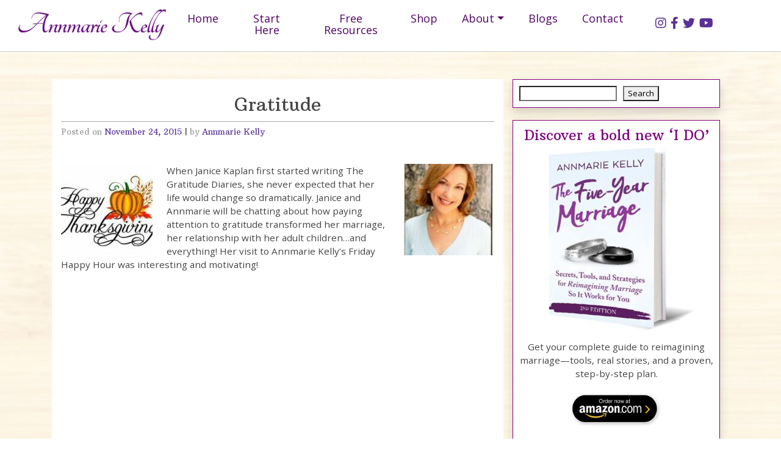

--- FILE ---
content_type: text/html; charset=UTF-8
request_url: https://annmariekelly.com/2015/11/24/gratitude/
body_size: 29918
content:
<!DOCTYPE html>
<html dir="ltr" lang="en-US" prefix="og: https://ogp.me/ns#">
<head>
    <meta charset="UTF-8">
    <meta name="viewport" content="width=device-width, initial-scale=1">
    <meta http-equiv="X-UA-Compatible" content="IE=edge">
    <link rel="profile" href="https://gmpg.org/xfn/11">
	<meta name="author" content="Annmarie Kelly">
	
		
<title>Women's Empowerment in Midlife: Gratitude | Annmarie Kelly</title>

<style id="reCAPTCHA-style" >.google-recaptcha-container{display:block;clear:both;}
.google-recaptcha-container iframe{margin:0;}
.google-recaptcha-container .plugin-credits a{text-decoration:underline;}</style>

		<!-- All in One SEO 4.9.3 - aioseo.com -->
	<meta name="description" content="When Janice Kaplan first started writing The Gratitude Diaries, she never expected that her life would change so dramatically." />
	<meta name="robots" content="max-image-preview:large" />
	<meta name="author" content="Annmarie Kelly"/>
	<link rel="canonical" href="https://annmariekelly.com/2015/11/24/gratitude/" />
	<meta name="generator" content="All in One SEO (AIOSEO) 4.9.3" />
		<meta property="og:locale" content="en_US" />
		<meta property="og:site_name" content="Annmarie Kelly | Author, Speaker, Lifestyle Influencer | I empower women&#039;s lives and relationships" />
		<meta property="og:type" content="article" />
		<meta property="og:title" content="Women&#039;s Empowerment in Midlife: Gratitude | Annmarie Kelly" />
		<meta property="og:description" content="When Janice Kaplan first started writing The Gratitude Diaries, she never expected that her life would change so dramatically." />
		<meta property="og:url" content="https://annmariekelly.com/2015/11/24/gratitude/" />
		<meta property="og:image" content="https://annmariekelly.com/wp-content/uploads/2015/11/Thanksgiving.jpg" />
		<meta property="og:image:secure_url" content="https://annmariekelly.com/wp-content/uploads/2015/11/Thanksgiving.jpg" />
		<meta property="og:image:width" content="300" />
		<meta property="og:image:height" content="190" />
		<meta property="article:published_time" content="2015-11-24T16:19:39+00:00" />
		<meta property="article:modified_time" content="2021-11-09T11:47:16+00:00" />
		<meta property="article:publisher" content="https://www.facebook.com/fiveyearmarriage" />
		<meta property="article:author" content="https://www.facebook.com/victoriouswomanproject" />
		<meta name="twitter:card" content="summary" />
		<meta name="twitter:site" content="@annmariekelly" />
		<meta name="twitter:title" content="Women&#039;s Empowerment in Midlife: Gratitude | Annmarie Kelly" />
		<meta name="twitter:description" content="When Janice Kaplan first started writing The Gratitude Diaries, she never expected that her life would change so dramatically." />
		<meta name="twitter:creator" content="@annmariekelly" />
		<meta name="twitter:image" content="https://annmariekelly.com/wp-content/uploads/2020/11/119220321_823127521762972_6491381989416264119_o.jpg" />
		<script type="application/ld+json" class="aioseo-schema">
			{"@context":"https:\/\/schema.org","@graph":[{"@type":"Article","@id":"https:\/\/annmariekelly.com\/2015\/11\/24\/gratitude\/#article","name":"Women's Empowerment in Midlife: Gratitude | Annmarie Kelly","headline":"Gratitude","author":{"@id":"https:\/\/annmariekelly.com\/author\/annmarie-kelly\/#author"},"publisher":{"@id":"https:\/\/annmariekelly.com\/#person"},"image":{"@type":"ImageObject","url":"https:\/\/annmariekelly.com\/wp-content\/uploads\/2015\/11\/Thanksgiving.jpg","width":300,"height":190},"datePublished":"2015-11-24T16:19:39+00:00","dateModified":"2021-11-09T11:47:16+00:00","inLanguage":"en-US","mainEntityOfPage":{"@id":"https:\/\/annmariekelly.com\/2015\/11\/24\/gratitude\/#webpage"},"isPartOf":{"@id":"https:\/\/annmariekelly.com\/2015\/11\/24\/gratitude\/#webpage"},"articleSection":"Women's Empowerment - Victory tips, gratitude"},{"@type":"BreadcrumbList","@id":"https:\/\/annmariekelly.com\/2015\/11\/24\/gratitude\/#breadcrumblist","itemListElement":[{"@type":"ListItem","@id":"https:\/\/annmariekelly.com#listItem","position":1,"name":"Home","item":"https:\/\/annmariekelly.com","nextItem":{"@type":"ListItem","@id":"https:\/\/annmariekelly.com\/category\/womens-empowerment\/#listItem","name":"Women's Empowerment - Victory tips"}},{"@type":"ListItem","@id":"https:\/\/annmariekelly.com\/category\/womens-empowerment\/#listItem","position":2,"name":"Women's Empowerment - Victory tips","item":"https:\/\/annmariekelly.com\/category\/womens-empowerment\/","nextItem":{"@type":"ListItem","@id":"https:\/\/annmariekelly.com\/2015\/11\/24\/gratitude\/#listItem","name":"Gratitude"},"previousItem":{"@type":"ListItem","@id":"https:\/\/annmariekelly.com#listItem","name":"Home"}},{"@type":"ListItem","@id":"https:\/\/annmariekelly.com\/2015\/11\/24\/gratitude\/#listItem","position":3,"name":"Gratitude","previousItem":{"@type":"ListItem","@id":"https:\/\/annmariekelly.com\/category\/womens-empowerment\/#listItem","name":"Women's Empowerment - Victory tips"}}]},{"@type":"Person","@id":"https:\/\/annmariekelly.com\/#person","name":"Annmarie Kelly","sameAs":["https:\/\/www.facebook.com\/victoriouswomanproject","https:\/\/twitter.com\/annmariekelly\/"]},{"@type":"Person","@id":"https:\/\/annmariekelly.com\/author\/annmarie-kelly\/#author","url":"https:\/\/annmariekelly.com\/author\/annmarie-kelly\/","name":"Annmarie Kelly","sameAs":["https:\/\/www.facebook.com\/victoriouswomanproject","https:\/\/twitter.com\/annmariekelly\/"]},{"@type":"WebPage","@id":"https:\/\/annmariekelly.com\/2015\/11\/24\/gratitude\/#webpage","url":"https:\/\/annmariekelly.com\/2015\/11\/24\/gratitude\/","name":"Women's Empowerment in Midlife: Gratitude | Annmarie Kelly","description":"When Janice Kaplan first started writing The Gratitude Diaries, she never expected that her life would change so dramatically.","inLanguage":"en-US","isPartOf":{"@id":"https:\/\/annmariekelly.com\/#website"},"breadcrumb":{"@id":"https:\/\/annmariekelly.com\/2015\/11\/24\/gratitude\/#breadcrumblist"},"author":{"@id":"https:\/\/annmariekelly.com\/author\/annmarie-kelly\/#author"},"creator":{"@id":"https:\/\/annmariekelly.com\/author\/annmarie-kelly\/#author"},"image":{"@type":"ImageObject","url":"https:\/\/annmariekelly.com\/wp-content\/uploads\/2015\/11\/Thanksgiving.jpg","@id":"https:\/\/annmariekelly.com\/2015\/11\/24\/gratitude\/#mainImage","width":300,"height":190},"primaryImageOfPage":{"@id":"https:\/\/annmariekelly.com\/2015\/11\/24\/gratitude\/#mainImage"},"datePublished":"2015-11-24T16:19:39+00:00","dateModified":"2021-11-09T11:47:16+00:00"},{"@type":"WebSite","@id":"https:\/\/annmariekelly.com\/#website","url":"https:\/\/annmariekelly.com\/","name":"Annmarie Kelly | Author, Speaker & Lifestyle Influencer","description":"I empower women's lives and relationships","inLanguage":"en-US","publisher":{"@id":"https:\/\/annmariekelly.com\/#person"}}]}
		</script>
		<!-- All in One SEO -->

<link rel='dns-prefetch' href='//www.google.com' />
<link rel='dns-prefetch' href='//fonts.googleapis.com' />
<link rel='dns-prefetch' href='//use.fontawesome.com' />
<link rel="alternate" type="application/rss+xml" title="Annmarie Kelly | Author, Speaker, Lifestyle Influencer &raquo; Feed" href="https://annmariekelly.com/feed/" />
<link rel="alternate" title="oEmbed (JSON)" type="application/json+oembed" href="https://annmariekelly.com/wp-json/oembed/1.0/embed?url=https%3A%2F%2Fannmariekelly.com%2F2015%2F11%2F24%2Fgratitude%2F" />
<link rel="alternate" title="oEmbed (XML)" type="text/xml+oembed" href="https://annmariekelly.com/wp-json/oembed/1.0/embed?url=https%3A%2F%2Fannmariekelly.com%2F2015%2F11%2F24%2Fgratitude%2F&#038;format=xml" />
<style id='wp-img-auto-sizes-contain-inline-css' type='text/css'>
img:is([sizes=auto i],[sizes^="auto," i]){contain-intrinsic-size:3000px 1500px}
/*# sourceURL=wp-img-auto-sizes-contain-inline-css */
</style>
<link rel='stylesheet' id='formidable-css' href='https://annmariekelly.com/wp-content/plugins/formidable/css/formidableforms.css?ver=1131408' type='text/css' media='all' />
<style id='wp-emoji-styles-inline-css' type='text/css'>

	img.wp-smiley, img.emoji {
		display: inline !important;
		border: none !important;
		box-shadow: none !important;
		height: 1em !important;
		width: 1em !important;
		margin: 0 0.07em !important;
		vertical-align: -0.1em !important;
		background: none !important;
		padding: 0 !important;
	}
/*# sourceURL=wp-emoji-styles-inline-css */
</style>
<link rel='stylesheet' id='wp-block-library-css' href='https://annmariekelly.com/wp-includes/css/dist/block-library/style.min.css?ver=6.9' type='text/css' media='all' />
<style id='wp-block-heading-inline-css' type='text/css'>
h1:where(.wp-block-heading).has-background,h2:where(.wp-block-heading).has-background,h3:where(.wp-block-heading).has-background,h4:where(.wp-block-heading).has-background,h5:where(.wp-block-heading).has-background,h6:where(.wp-block-heading).has-background{padding:1.25em 2.375em}h1.has-text-align-left[style*=writing-mode]:where([style*=vertical-lr]),h1.has-text-align-right[style*=writing-mode]:where([style*=vertical-rl]),h2.has-text-align-left[style*=writing-mode]:where([style*=vertical-lr]),h2.has-text-align-right[style*=writing-mode]:where([style*=vertical-rl]),h3.has-text-align-left[style*=writing-mode]:where([style*=vertical-lr]),h3.has-text-align-right[style*=writing-mode]:where([style*=vertical-rl]),h4.has-text-align-left[style*=writing-mode]:where([style*=vertical-lr]),h4.has-text-align-right[style*=writing-mode]:where([style*=vertical-rl]),h5.has-text-align-left[style*=writing-mode]:where([style*=vertical-lr]),h5.has-text-align-right[style*=writing-mode]:where([style*=vertical-rl]),h6.has-text-align-left[style*=writing-mode]:where([style*=vertical-lr]),h6.has-text-align-right[style*=writing-mode]:where([style*=vertical-rl]){rotate:180deg}
/*# sourceURL=https://annmariekelly.com/wp-includes/blocks/heading/style.min.css */
</style>
<style id='wp-block-search-inline-css' type='text/css'>
.wp-block-search__button{margin-left:10px;word-break:normal}.wp-block-search__button.has-icon{line-height:0}.wp-block-search__button svg{height:1.25em;min-height:24px;min-width:24px;width:1.25em;fill:currentColor;vertical-align:text-bottom}:where(.wp-block-search__button){border:1px solid #ccc;padding:6px 10px}.wp-block-search__inside-wrapper{display:flex;flex:auto;flex-wrap:nowrap;max-width:100%}.wp-block-search__label{width:100%}.wp-block-search.wp-block-search__button-only .wp-block-search__button{box-sizing:border-box;display:flex;flex-shrink:0;justify-content:center;margin-left:0;max-width:100%}.wp-block-search.wp-block-search__button-only .wp-block-search__inside-wrapper{min-width:0!important;transition-property:width}.wp-block-search.wp-block-search__button-only .wp-block-search__input{flex-basis:100%;transition-duration:.3s}.wp-block-search.wp-block-search__button-only.wp-block-search__searchfield-hidden,.wp-block-search.wp-block-search__button-only.wp-block-search__searchfield-hidden .wp-block-search__inside-wrapper{overflow:hidden}.wp-block-search.wp-block-search__button-only.wp-block-search__searchfield-hidden .wp-block-search__input{border-left-width:0!important;border-right-width:0!important;flex-basis:0;flex-grow:0;margin:0;min-width:0!important;padding-left:0!important;padding-right:0!important;width:0!important}:where(.wp-block-search__input){appearance:none;border:1px solid #949494;flex-grow:1;font-family:inherit;font-size:inherit;font-style:inherit;font-weight:inherit;letter-spacing:inherit;line-height:inherit;margin-left:0;margin-right:0;min-width:3rem;padding:8px;text-decoration:unset!important;text-transform:inherit}:where(.wp-block-search__button-inside .wp-block-search__inside-wrapper){background-color:#fff;border:1px solid #949494;box-sizing:border-box;padding:4px}:where(.wp-block-search__button-inside .wp-block-search__inside-wrapper) .wp-block-search__input{border:none;border-radius:0;padding:0 4px}:where(.wp-block-search__button-inside .wp-block-search__inside-wrapper) .wp-block-search__input:focus{outline:none}:where(.wp-block-search__button-inside .wp-block-search__inside-wrapper) :where(.wp-block-search__button){padding:4px 8px}.wp-block-search.aligncenter .wp-block-search__inside-wrapper{margin:auto}.wp-block[data-align=right] .wp-block-search.wp-block-search__button-only .wp-block-search__inside-wrapper{float:right}
/*# sourceURL=https://annmariekelly.com/wp-includes/blocks/search/style.min.css */
</style>
<style id='global-styles-inline-css' type='text/css'>
:root{--wp--preset--aspect-ratio--square: 1;--wp--preset--aspect-ratio--4-3: 4/3;--wp--preset--aspect-ratio--3-4: 3/4;--wp--preset--aspect-ratio--3-2: 3/2;--wp--preset--aspect-ratio--2-3: 2/3;--wp--preset--aspect-ratio--16-9: 16/9;--wp--preset--aspect-ratio--9-16: 9/16;--wp--preset--color--black: #000000;--wp--preset--color--cyan-bluish-gray: #abb8c3;--wp--preset--color--white: #ffffff;--wp--preset--color--pale-pink: #f78da7;--wp--preset--color--vivid-red: #cf2e2e;--wp--preset--color--luminous-vivid-orange: #ff6900;--wp--preset--color--luminous-vivid-amber: #fcb900;--wp--preset--color--light-green-cyan: #7bdcb5;--wp--preset--color--vivid-green-cyan: #00d084;--wp--preset--color--pale-cyan-blue: #8ed1fc;--wp--preset--color--vivid-cyan-blue: #0693e3;--wp--preset--color--vivid-purple: #9b51e0;--wp--preset--gradient--vivid-cyan-blue-to-vivid-purple: linear-gradient(135deg,rgb(6,147,227) 0%,rgb(155,81,224) 100%);--wp--preset--gradient--light-green-cyan-to-vivid-green-cyan: linear-gradient(135deg,rgb(122,220,180) 0%,rgb(0,208,130) 100%);--wp--preset--gradient--luminous-vivid-amber-to-luminous-vivid-orange: linear-gradient(135deg,rgb(252,185,0) 0%,rgb(255,105,0) 100%);--wp--preset--gradient--luminous-vivid-orange-to-vivid-red: linear-gradient(135deg,rgb(255,105,0) 0%,rgb(207,46,46) 100%);--wp--preset--gradient--very-light-gray-to-cyan-bluish-gray: linear-gradient(135deg,rgb(238,238,238) 0%,rgb(169,184,195) 100%);--wp--preset--gradient--cool-to-warm-spectrum: linear-gradient(135deg,rgb(74,234,220) 0%,rgb(151,120,209) 20%,rgb(207,42,186) 40%,rgb(238,44,130) 60%,rgb(251,105,98) 80%,rgb(254,248,76) 100%);--wp--preset--gradient--blush-light-purple: linear-gradient(135deg,rgb(255,206,236) 0%,rgb(152,150,240) 100%);--wp--preset--gradient--blush-bordeaux: linear-gradient(135deg,rgb(254,205,165) 0%,rgb(254,45,45) 50%,rgb(107,0,62) 100%);--wp--preset--gradient--luminous-dusk: linear-gradient(135deg,rgb(255,203,112) 0%,rgb(199,81,192) 50%,rgb(65,88,208) 100%);--wp--preset--gradient--pale-ocean: linear-gradient(135deg,rgb(255,245,203) 0%,rgb(182,227,212) 50%,rgb(51,167,181) 100%);--wp--preset--gradient--electric-grass: linear-gradient(135deg,rgb(202,248,128) 0%,rgb(113,206,126) 100%);--wp--preset--gradient--midnight: linear-gradient(135deg,rgb(2,3,129) 0%,rgb(40,116,252) 100%);--wp--preset--font-size--small: 13px;--wp--preset--font-size--medium: 20px;--wp--preset--font-size--large: 36px;--wp--preset--font-size--x-large: 42px;--wp--preset--spacing--20: 0.44rem;--wp--preset--spacing--30: 0.67rem;--wp--preset--spacing--40: 1rem;--wp--preset--spacing--50: 1.5rem;--wp--preset--spacing--60: 2.25rem;--wp--preset--spacing--70: 3.38rem;--wp--preset--spacing--80: 5.06rem;--wp--preset--shadow--natural: 6px 6px 9px rgba(0, 0, 0, 0.2);--wp--preset--shadow--deep: 12px 12px 50px rgba(0, 0, 0, 0.4);--wp--preset--shadow--sharp: 6px 6px 0px rgba(0, 0, 0, 0.2);--wp--preset--shadow--outlined: 6px 6px 0px -3px rgb(255, 255, 255), 6px 6px rgb(0, 0, 0);--wp--preset--shadow--crisp: 6px 6px 0px rgb(0, 0, 0);}:where(.is-layout-flex){gap: 0.5em;}:where(.is-layout-grid){gap: 0.5em;}body .is-layout-flex{display: flex;}.is-layout-flex{flex-wrap: wrap;align-items: center;}.is-layout-flex > :is(*, div){margin: 0;}body .is-layout-grid{display: grid;}.is-layout-grid > :is(*, div){margin: 0;}:where(.wp-block-columns.is-layout-flex){gap: 2em;}:where(.wp-block-columns.is-layout-grid){gap: 2em;}:where(.wp-block-post-template.is-layout-flex){gap: 1.25em;}:where(.wp-block-post-template.is-layout-grid){gap: 1.25em;}.has-black-color{color: var(--wp--preset--color--black) !important;}.has-cyan-bluish-gray-color{color: var(--wp--preset--color--cyan-bluish-gray) !important;}.has-white-color{color: var(--wp--preset--color--white) !important;}.has-pale-pink-color{color: var(--wp--preset--color--pale-pink) !important;}.has-vivid-red-color{color: var(--wp--preset--color--vivid-red) !important;}.has-luminous-vivid-orange-color{color: var(--wp--preset--color--luminous-vivid-orange) !important;}.has-luminous-vivid-amber-color{color: var(--wp--preset--color--luminous-vivid-amber) !important;}.has-light-green-cyan-color{color: var(--wp--preset--color--light-green-cyan) !important;}.has-vivid-green-cyan-color{color: var(--wp--preset--color--vivid-green-cyan) !important;}.has-pale-cyan-blue-color{color: var(--wp--preset--color--pale-cyan-blue) !important;}.has-vivid-cyan-blue-color{color: var(--wp--preset--color--vivid-cyan-blue) !important;}.has-vivid-purple-color{color: var(--wp--preset--color--vivid-purple) !important;}.has-black-background-color{background-color: var(--wp--preset--color--black) !important;}.has-cyan-bluish-gray-background-color{background-color: var(--wp--preset--color--cyan-bluish-gray) !important;}.has-white-background-color{background-color: var(--wp--preset--color--white) !important;}.has-pale-pink-background-color{background-color: var(--wp--preset--color--pale-pink) !important;}.has-vivid-red-background-color{background-color: var(--wp--preset--color--vivid-red) !important;}.has-luminous-vivid-orange-background-color{background-color: var(--wp--preset--color--luminous-vivid-orange) !important;}.has-luminous-vivid-amber-background-color{background-color: var(--wp--preset--color--luminous-vivid-amber) !important;}.has-light-green-cyan-background-color{background-color: var(--wp--preset--color--light-green-cyan) !important;}.has-vivid-green-cyan-background-color{background-color: var(--wp--preset--color--vivid-green-cyan) !important;}.has-pale-cyan-blue-background-color{background-color: var(--wp--preset--color--pale-cyan-blue) !important;}.has-vivid-cyan-blue-background-color{background-color: var(--wp--preset--color--vivid-cyan-blue) !important;}.has-vivid-purple-background-color{background-color: var(--wp--preset--color--vivid-purple) !important;}.has-black-border-color{border-color: var(--wp--preset--color--black) !important;}.has-cyan-bluish-gray-border-color{border-color: var(--wp--preset--color--cyan-bluish-gray) !important;}.has-white-border-color{border-color: var(--wp--preset--color--white) !important;}.has-pale-pink-border-color{border-color: var(--wp--preset--color--pale-pink) !important;}.has-vivid-red-border-color{border-color: var(--wp--preset--color--vivid-red) !important;}.has-luminous-vivid-orange-border-color{border-color: var(--wp--preset--color--luminous-vivid-orange) !important;}.has-luminous-vivid-amber-border-color{border-color: var(--wp--preset--color--luminous-vivid-amber) !important;}.has-light-green-cyan-border-color{border-color: var(--wp--preset--color--light-green-cyan) !important;}.has-vivid-green-cyan-border-color{border-color: var(--wp--preset--color--vivid-green-cyan) !important;}.has-pale-cyan-blue-border-color{border-color: var(--wp--preset--color--pale-cyan-blue) !important;}.has-vivid-cyan-blue-border-color{border-color: var(--wp--preset--color--vivid-cyan-blue) !important;}.has-vivid-purple-border-color{border-color: var(--wp--preset--color--vivid-purple) !important;}.has-vivid-cyan-blue-to-vivid-purple-gradient-background{background: var(--wp--preset--gradient--vivid-cyan-blue-to-vivid-purple) !important;}.has-light-green-cyan-to-vivid-green-cyan-gradient-background{background: var(--wp--preset--gradient--light-green-cyan-to-vivid-green-cyan) !important;}.has-luminous-vivid-amber-to-luminous-vivid-orange-gradient-background{background: var(--wp--preset--gradient--luminous-vivid-amber-to-luminous-vivid-orange) !important;}.has-luminous-vivid-orange-to-vivid-red-gradient-background{background: var(--wp--preset--gradient--luminous-vivid-orange-to-vivid-red) !important;}.has-very-light-gray-to-cyan-bluish-gray-gradient-background{background: var(--wp--preset--gradient--very-light-gray-to-cyan-bluish-gray) !important;}.has-cool-to-warm-spectrum-gradient-background{background: var(--wp--preset--gradient--cool-to-warm-spectrum) !important;}.has-blush-light-purple-gradient-background{background: var(--wp--preset--gradient--blush-light-purple) !important;}.has-blush-bordeaux-gradient-background{background: var(--wp--preset--gradient--blush-bordeaux) !important;}.has-luminous-dusk-gradient-background{background: var(--wp--preset--gradient--luminous-dusk) !important;}.has-pale-ocean-gradient-background{background: var(--wp--preset--gradient--pale-ocean) !important;}.has-electric-grass-gradient-background{background: var(--wp--preset--gradient--electric-grass) !important;}.has-midnight-gradient-background{background: var(--wp--preset--gradient--midnight) !important;}.has-small-font-size{font-size: var(--wp--preset--font-size--small) !important;}.has-medium-font-size{font-size: var(--wp--preset--font-size--medium) !important;}.has-large-font-size{font-size: var(--wp--preset--font-size--large) !important;}.has-x-large-font-size{font-size: var(--wp--preset--font-size--x-large) !important;}
/*# sourceURL=global-styles-inline-css */
</style>

<style id='classic-theme-styles-inline-css' type='text/css'>
/*! This file is auto-generated */
.wp-block-button__link{color:#fff;background-color:#32373c;border-radius:9999px;box-shadow:none;text-decoration:none;padding:calc(.667em + 2px) calc(1.333em + 2px);font-size:1.125em}.wp-block-file__button{background:#32373c;color:#fff;text-decoration:none}
/*# sourceURL=/wp-includes/css/classic-themes.min.css */
</style>
<link rel='stylesheet' id='wp-components-css' href='https://annmariekelly.com/wp-includes/css/dist/components/style.min.css?ver=6.9' type='text/css' media='all' />
<link rel='stylesheet' id='wp-preferences-css' href='https://annmariekelly.com/wp-includes/css/dist/preferences/style.min.css?ver=6.9' type='text/css' media='all' />
<link rel='stylesheet' id='wp-block-editor-css' href='https://annmariekelly.com/wp-includes/css/dist/block-editor/style.min.css?ver=6.9' type='text/css' media='all' />
<link rel='stylesheet' id='popup-maker-block-library-style-css' href='https://annmariekelly.com/wp-content/plugins/popup-maker/dist/packages/block-library-style.css?ver=dbea705cfafe089d65f1' type='text/css' media='all' />
<style id='font-awesome-svg-styles-default-inline-css' type='text/css'>
.svg-inline--fa {
  display: inline-block;
  height: 1em;
  overflow: visible;
  vertical-align: -.125em;
}
/*# sourceURL=font-awesome-svg-styles-default-inline-css */
</style>
<link rel='stylesheet' id='font-awesome-svg-styles-css' href='https://annmariekelly.com/wp-content/uploads/font-awesome/v5.15.4/css/svg-with-js.css' type='text/css' media='all' />
<style id='font-awesome-svg-styles-inline-css' type='text/css'>
   .wp-block-font-awesome-icon svg::before,
   .wp-rich-text-font-awesome-icon svg::before {content: unset;}
/*# sourceURL=font-awesome-svg-styles-inline-css */
</style>
<link rel='stylesheet' id='menu-image-css' href='https://annmariekelly.com/wp-content/plugins/menu-image/includes/css/menu-image.css?ver=3.13' type='text/css' media='all' />
<link rel='stylesheet' id='dashicons-css' href='https://annmariekelly.com/wp-includes/css/dashicons.min.css?ver=6.9' type='text/css' media='all' />
<link rel='stylesheet' id='woocommerce-layout-css' href='https://annmariekelly.com/wp-content/plugins/woocommerce/assets/css/woocommerce-layout.css?ver=10.4.3' type='text/css' media='all' />
<link rel='stylesheet' id='woocommerce-smallscreen-css' href='https://annmariekelly.com/wp-content/plugins/woocommerce/assets/css/woocommerce-smallscreen.css?ver=10.4.3' type='text/css' media='only screen and (max-width: 768px)' />
<link rel='stylesheet' id='woocommerce-general-css' href='https://annmariekelly.com/wp-content/plugins/woocommerce/assets/css/woocommerce.css?ver=10.4.3' type='text/css' media='all' />
<style id='woocommerce-inline-inline-css' type='text/css'>
.woocommerce form .form-row .required { visibility: visible; }
/*# sourceURL=woocommerce-inline-inline-css */
</style>
<link rel='stylesheet' id='uag-style-13070-css' href='https://annmariekelly.com/wp-content/uploads/uag-plugin/assets/13000/uag-css-13070.css?ver=1768313253' type='text/css' media='all' />
<link rel='stylesheet' id='wp-bootstrap-starter-bootstrap-css-css' href='https://annmariekelly.com/wp-content/themes/wp-bootstrap-starter/inc/assets/css/bootstrap.min.css?ver=6.9' type='text/css' media='all' />
<link rel='stylesheet' id='wp-bootstrap-starter-fontawesome-cdn-css' href='https://annmariekelly.com/wp-content/themes/wp-bootstrap-starter/inc/assets/css/fontawesome.min.css?ver=6.9' type='text/css' media='all' />
<link rel='stylesheet' id='wp-bootstrap-starter-style-css' href='https://annmariekelly.com/wp-content/themes/wp-bootstrap-starter/style.css?ver=6.9' type='text/css' media='all' />
<link rel='stylesheet' id='wp-bootstrap-starter-pulse-css' href='https://annmariekelly.com/wp-content/themes/wp-bootstrap-starter/inc/assets/css/presets/theme-option/pulse.css?ver=6.9' type='text/css' media='all' />
<link rel='stylesheet' id='wp-bootstrap-starter-arbutusslab-opensans-font-css' href='https://fonts.googleapis.com/css?family=Arbutus+Slab%7COpen+Sans%3A300%2C300i%2C400%2C400i%2C600%2C600i%2C700%2C800&#038;ver=6.9' type='text/css' media='all' />
<link rel='stylesheet' id='wp-bootstrap-starter-arbutusslab-opensans-css' href='https://annmariekelly.com/wp-content/themes/wp-bootstrap-starter/inc/assets/css/presets/typography/arbutusslab-opensans.css?ver=6.9' type='text/css' media='all' />
<link rel='stylesheet' id='wp-bootstrap-starter-oswald-muli-font-css' href='https://fonts.googleapis.com/css?family=Oleo+Script&#038;display=swap%7COswald%3A300%2C400%2C500%2C600%2C700%7CLora%3A400%2C400i%2C700%2C700i&#038;ver=6.9' type='text/css' media='all' />
<link rel='stylesheet' id='font-awesome-official-css' href='https://use.fontawesome.com/releases/v5.15.4/css/all.css' type='text/css' media='all' integrity="sha384-DyZ88mC6Up2uqS4h/KRgHuoeGwBcD4Ng9SiP4dIRy0EXTlnuz47vAwmeGwVChigm" crossorigin="anonymous" />
<link rel='stylesheet' id='heateor_sss_frontend_css-css' href='https://annmariekelly.com/wp-content/plugins/sassy-social-share/public/css/sassy-social-share-public.css?ver=3.3.79' type='text/css' media='all' />
<style id='heateor_sss_frontend_css-inline-css' type='text/css'>
.heateor_sss_button_instagram span.heateor_sss_svg,a.heateor_sss_instagram span.heateor_sss_svg{background:radial-gradient(circle at 30% 107%,#fdf497 0,#fdf497 5%,#fd5949 45%,#d6249f 60%,#285aeb 90%)}.heateor_sss_horizontal_sharing .heateor_sss_svg,.heateor_sss_standard_follow_icons_container .heateor_sss_svg{color:#fff;border-width:0px;border-style:solid;border-color:transparent}.heateor_sss_horizontal_sharing .heateorSssTCBackground{color:#666}.heateor_sss_horizontal_sharing span.heateor_sss_svg:hover,.heateor_sss_standard_follow_icons_container span.heateor_sss_svg:hover{border-color:transparent;}.heateor_sss_vertical_sharing span.heateor_sss_svg,.heateor_sss_floating_follow_icons_container span.heateor_sss_svg{color:#fff;border-width:0px;border-style:solid;border-color:transparent;}.heateor_sss_vertical_sharing .heateorSssTCBackground{color:#666;}.heateor_sss_vertical_sharing span.heateor_sss_svg:hover,.heateor_sss_floating_follow_icons_container span.heateor_sss_svg:hover{border-color:transparent;}@media screen and (max-width:783px) {.heateor_sss_vertical_sharing{display:none!important}}
/*# sourceURL=heateor_sss_frontend_css-inline-css */
</style>
<link rel='stylesheet' id='griwpc-recaptcha-style-css' href='https://annmariekelly.com/wp-content/plugins/recaptcha-in-wp-comments-form/css/recaptcha.css?ver=9.1.2' type='text/css' media='all' />
<style id='griwpc-recaptcha-style-inline-css' type='text/css'>
.google-recaptcha-container{display:block;clear:both;}
.google-recaptcha-container iframe{margin:0;}
.google-recaptcha-container .plugin-credits a{text-decoration:underline;}
/*# sourceURL=griwpc-recaptcha-style-inline-css */
</style>
<link rel='stylesheet' id='popup-maker-site-css' href='//annmariekelly.com/wp-content/uploads/pum/pum-site-styles.css?generated=1756828476&#038;ver=1.21.5' type='text/css' media='all' />
<link rel='stylesheet' id='font-awesome-official-v4shim-css' href='https://use.fontawesome.com/releases/v5.15.4/css/v4-shims.css' type='text/css' media='all' integrity="sha384-Vq76wejb3QJM4nDatBa5rUOve+9gkegsjCebvV/9fvXlGWo4HCMR4cJZjjcF6Viv" crossorigin="anonymous" />
<style id='font-awesome-official-v4shim-inline-css' type='text/css'>
@font-face {
font-family: "FontAwesome";
font-display: block;
src: url("https://use.fontawesome.com/releases/v5.15.4/webfonts/fa-brands-400.eot"),
		url("https://use.fontawesome.com/releases/v5.15.4/webfonts/fa-brands-400.eot?#iefix") format("embedded-opentype"),
		url("https://use.fontawesome.com/releases/v5.15.4/webfonts/fa-brands-400.woff2") format("woff2"),
		url("https://use.fontawesome.com/releases/v5.15.4/webfonts/fa-brands-400.woff") format("woff"),
		url("https://use.fontawesome.com/releases/v5.15.4/webfonts/fa-brands-400.ttf") format("truetype"),
		url("https://use.fontawesome.com/releases/v5.15.4/webfonts/fa-brands-400.svg#fontawesome") format("svg");
}

@font-face {
font-family: "FontAwesome";
font-display: block;
src: url("https://use.fontawesome.com/releases/v5.15.4/webfonts/fa-solid-900.eot"),
		url("https://use.fontawesome.com/releases/v5.15.4/webfonts/fa-solid-900.eot?#iefix") format("embedded-opentype"),
		url("https://use.fontawesome.com/releases/v5.15.4/webfonts/fa-solid-900.woff2") format("woff2"),
		url("https://use.fontawesome.com/releases/v5.15.4/webfonts/fa-solid-900.woff") format("woff"),
		url("https://use.fontawesome.com/releases/v5.15.4/webfonts/fa-solid-900.ttf") format("truetype"),
		url("https://use.fontawesome.com/releases/v5.15.4/webfonts/fa-solid-900.svg#fontawesome") format("svg");
}

@font-face {
font-family: "FontAwesome";
font-display: block;
src: url("https://use.fontawesome.com/releases/v5.15.4/webfonts/fa-regular-400.eot"),
		url("https://use.fontawesome.com/releases/v5.15.4/webfonts/fa-regular-400.eot?#iefix") format("embedded-opentype"),
		url("https://use.fontawesome.com/releases/v5.15.4/webfonts/fa-regular-400.woff2") format("woff2"),
		url("https://use.fontawesome.com/releases/v5.15.4/webfonts/fa-regular-400.woff") format("woff"),
		url("https://use.fontawesome.com/releases/v5.15.4/webfonts/fa-regular-400.ttf") format("truetype"),
		url("https://use.fontawesome.com/releases/v5.15.4/webfonts/fa-regular-400.svg#fontawesome") format("svg");
unicode-range: U+F004-F005,U+F007,U+F017,U+F022,U+F024,U+F02E,U+F03E,U+F044,U+F057-F059,U+F06E,U+F070,U+F075,U+F07B-F07C,U+F080,U+F086,U+F089,U+F094,U+F09D,U+F0A0,U+F0A4-F0A7,U+F0C5,U+F0C7-F0C8,U+F0E0,U+F0EB,U+F0F3,U+F0F8,U+F0FE,U+F111,U+F118-F11A,U+F11C,U+F133,U+F144,U+F146,U+F14A,U+F14D-F14E,U+F150-F152,U+F15B-F15C,U+F164-F165,U+F185-F186,U+F191-F192,U+F1AD,U+F1C1-F1C9,U+F1CD,U+F1D8,U+F1E3,U+F1EA,U+F1F6,U+F1F9,U+F20A,U+F247-F249,U+F24D,U+F254-F25B,U+F25D,U+F267,U+F271-F274,U+F279,U+F28B,U+F28D,U+F2B5-F2B6,U+F2B9,U+F2BB,U+F2BD,U+F2C1-F2C2,U+F2D0,U+F2D2,U+F2DC,U+F2ED,U+F328,U+F358-F35B,U+F3A5,U+F3D1,U+F410,U+F4AD;
}
/*# sourceURL=font-awesome-official-v4shim-inline-css */
</style>
<script type="text/javascript" src="https://annmariekelly.com/wp-includes/js/jquery/jquery.min.js?ver=3.7.1" id="jquery-core-js"></script>
<script type="text/javascript" src="https://annmariekelly.com/wp-includes/js/jquery/jquery-migrate.min.js?ver=3.4.1" id="jquery-migrate-js"></script>
<script type="text/javascript" src="https://annmariekelly.com/wp-content/plugins/woocommerce/assets/js/jquery-blockui/jquery.blockUI.min.js?ver=2.7.0-wc.10.4.3" id="wc-jquery-blockui-js" defer="defer" data-wp-strategy="defer"></script>
<script type="text/javascript" id="wc-add-to-cart-js-extra">
/* <![CDATA[ */
var wc_add_to_cart_params = {"ajax_url":"/wp-admin/admin-ajax.php","wc_ajax_url":"/?wc-ajax=%%endpoint%%","i18n_view_cart":"View cart","cart_url":"https://annmariekelly.com/cart/","is_cart":"","cart_redirect_after_add":"yes"};
//# sourceURL=wc-add-to-cart-js-extra
/* ]]> */
</script>
<script type="text/javascript" src="https://annmariekelly.com/wp-content/plugins/woocommerce/assets/js/frontend/add-to-cart.min.js?ver=10.4.3" id="wc-add-to-cart-js" defer="defer" data-wp-strategy="defer"></script>
<script type="text/javascript" src="https://annmariekelly.com/wp-content/plugins/woocommerce/assets/js/js-cookie/js.cookie.min.js?ver=2.1.4-wc.10.4.3" id="wc-js-cookie-js" defer="defer" data-wp-strategy="defer"></script>
<script type="text/javascript" id="woocommerce-js-extra">
/* <![CDATA[ */
var woocommerce_params = {"ajax_url":"/wp-admin/admin-ajax.php","wc_ajax_url":"/?wc-ajax=%%endpoint%%","i18n_password_show":"Show password","i18n_password_hide":"Hide password"};
//# sourceURL=woocommerce-js-extra
/* ]]> */
</script>
<script type="text/javascript" src="https://annmariekelly.com/wp-content/plugins/woocommerce/assets/js/frontend/woocommerce.min.js?ver=10.4.3" id="woocommerce-js" defer="defer" data-wp-strategy="defer"></script>
<link rel="https://api.w.org/" href="https://annmariekelly.com/wp-json/" /><link rel="alternate" title="JSON" type="application/json" href="https://annmariekelly.com/wp-json/wp/v2/posts/13070" /><link rel="EditURI" type="application/rsd+xml" title="RSD" href="https://annmariekelly.com/xmlrpc.php?rsd" />
<meta name="generator" content="WordPress 6.9" />
<meta name="generator" content="WooCommerce 10.4.3" />
<link rel='shortlink' href='https://annmariekelly.com/?p=13070' />
<!-- Global site tag (gtag.js) - Google Analytics -->
<script async src="https://www.googletagmanager.com/gtag/js?id=G-BTXHKR1TNZ"></script>
<script>
  window.dataLayer = window.dataLayer || [];
  function gtag(){dataLayer.push(arguments);}
  gtag('js', new Date());

  gtag('config', 'G-BTXHKR1TNZ');
</script>

<!-- Global site tag (gtag.js) - Google Analytics -->
<script async src="https://www.googletagmanager.com/gtag/js?id=G-45JRLRC3F8"></script>
<script>
  window.dataLayer = window.dataLayer || [];
  function gtag(){dataLayer.push(arguments);}
  gtag('js', new Date());

  gtag('config', 'G-45JRLRC3F8');
</script>

<!-- Facebook Pixel Code -->
<script>
!function(f,b,e,v,n,t,s)
{if(f.fbq)return;n=f.fbq=function(){n.callMethod?
n.callMethod.apply(n,arguments):n.queue.push(arguments)};
if(!f._fbq)f._fbq=n;n.push=n;n.loaded=!0;n.version='2.0';
n.queue=[];t=b.createElement(e);t.async=!0;
t.src=v;s=b.getElementsByTagName(e)[0];
s.parentNode.insertBefore(t,s)}(window, document,'script',
'https://connect.facebook.net/en_US/fbevents.js');
fbq('init', '515490645876410');
fbq('track', 'PageView');
</script>
<noscript><img height="1" width="1" style="display:none"
src="https://www.facebook.com/tr?id=515490645876410&ev=PageView&noscript=1"
/></noscript>
<!-- End Facebook Pixel Code -->

<!-- ahrefs monitoring script -->
<script src="https://analytics.ahrefs.com/analytics.js" data-key="gJ3ctnAlMuiKm2lBiqNzmg" async></script><script>document.documentElement.className += " js";</script>
<!-- Google site verification - Google for WooCommerce -->
<meta name="google-site-verification" content="NX8xLM9IJ58mOFeatIHl37nrLt4GANJljYYPYDDr3X0" />
<link rel="pingback" href="https://annmariekelly.com/xmlrpc.php">    <style type="text/css">
        #page-sub-header { background: #fff; }
    </style>
    	<noscript><style>.woocommerce-product-gallery{ opacity: 1 !important; }</style></noscript>
	<link rel="icon" href="https://annmariekelly.com/wp-content/uploads/2020/11/cropped-favicon-amk-32x32.png" sizes="32x32" />
<link rel="icon" href="https://annmariekelly.com/wp-content/uploads/2020/11/cropped-favicon-amk-192x192.png" sizes="192x192" />
<link rel="apple-touch-icon" href="https://annmariekelly.com/wp-content/uploads/2020/11/cropped-favicon-amk-180x180.png" />
<meta name="msapplication-TileImage" content="https://annmariekelly.com/wp-content/uploads/2020/11/cropped-favicon-amk-270x270.png" />
		<style type="text/css" id="wp-custom-css">
			#eventbrite-widget-modal-trigger-532334204937 {color:#fff;background-color:#ff6600;font-size:32px;border-radius:10px;padding:4px 29px;border-color:#ff0000;text-transform:uppercase;text-align:center;margin:auto;}
#eventbrite-widget-modal-trigger-532334204937:hover {background-color:#ff0000;}



.rounded, .rounded img {border-radius:20px !important;}

h1.entry-title {text-align:center !important;}

body.page-id-5199 #primaryfeat {background-color:#fff;}

.archive .post.hentry {margin-bottom:15px;}
.archive article {background-color:#fff;border-radius:20px;padding:10px 20px;box-shadow:0px 0px 10px #ccc;}

body.page-id-5199 #post-5199, 
body.page-id-5629 #post-5629,
body.page-id-5635 #post-5635,
body.page-id-5173 #post-5173,
.page-id-587 #mainfeat article {background-color:#fff;border-radius:20px;padding:30px;box-shadow:0px 0px 10px #ccc;}

.dropdown-menu .dropdown-item {text-align:left !important;}
.dropdown-menu li:hover .dropdown-item
{background-color:#efefef !important;}

body.postid-24080 #secondary {display:none;}
body.postid-24080 #primaryfeat .col-lg-8 {width:100% !important;max-width:100% !important;flex: 0 0 99%;}

#product-23977 .woocommerce-product-gallery__wrapper {
max-width: 250px;
    margin: auto;
    margin-top: 140px;
}

h1.entry-title {border-bottom:1px solid #aaa;}

.woocommerce form .form-row label, .woocommerce-page form .form-row label {min-width:30%;}
.order_comments {min-width:300px;}

.postid-23569 .related.products, .postid-23569 #footer-widget {display:none;}

.postid-23569 #nascar {
	border-top: 1px solid #ccc;
  padding-top: 80px !important;
}

.text-white.has-white-color a {color:#fff;}
.max-600 {max-width:600px;margin:auto;}

.page-id-16754 #primary-home-menu, .page-id-16754 header, .page-id-16754 #footer-widget {display:none;}

body.page-id-17228 h1, #post-21815 .entry-title {display:none;}
body.page-id-17228 #mainfeat {padding-top:0px !important;}
.shadowbtn a {box-shadow: 0px 5px 20px rgb(0 0 0 / 50%);}

.page-template-fullwidth-curiosity #footer-widget, .page-template-fullwidth-curiosity-blank #footer-widget, .page-template-fullwidth-curiosity #footer-widget {display:none;}

#snowbkg {
	background-image:url(/wp-content/uploads/2022/01/snowfall.jpg);
	background-size:cover;
}
#snowbkg .align-right {
	display: flex;
    justify-content: end;
}
#snowbkg .frm_final_submit {
	margin-bottom:-20px;
}
.ribbon {
 font-size: 18px !important;
 /* This ribbon is based on a 16px font side and a 24px vertical rhythm. I've used em's to position each element for scalability. If you want to use a different font size you may have to play with the position of the ribbon elements */

 width: 500px;
	max-width:70%;
    
 position: relative;
 background: #ba89b6;
 color: #fff;
 text-align: center;
 padding: .5em 1em; /* Adjust to suit */
 margin: .5em auto 1em; /* Based on 24px vertical rhythm. 48px bottom margin - normally 24 but the ribbon 'graphics' take up 24px themselves so we double it. */
}
.ribbon:before, .ribbon:after {
 content: "";
 position: absolute;
 display: block;
 bottom: -1em;
 border: 1.5em solid #986794;
 z-index: -1;
}
.ribbon:before {
 left: -2em;
 border-right-width: 1.5em;
 border-left-color: transparent;
}
.ribbon:after {
 right: -2em;
 border-left-width: 1.5em;
 border-right-color: transparent;
}
.ribbon .ribbon-content:before, .ribbon .ribbon-content:after {
 content: "";
 position: absolute;
 display: block;
 border-style: solid;
 border-color: #804f7c transparent transparent transparent;
 bottom: -1em;
}
.ribbon .ribbon-content:before {
 left: 0;
 border-width: 1em 0 0 1em;
}
.ribbon .ribbon-content:after {
 right: 0;
 border-width: 1em 1em 0 0;
}
.non-semantic-protector { position: relative; z-index: 1; }


#menu-item-21461, #menu-item-21461 a {box-shadow:none !important;color:#000;}
 #blogs .shadow {   background-color: #fff; }

.rlgradient {background: #b20f32;
    background: -moz-linear-gradient(right, #b20f32 0%, #500564 100%);
    background: -webkit-linear-gradient(right, #b20f32 0%,#500564 100%);
    background: linear-gradient(to right, #b20f32 0%,#500564 100%);
    filter: progid:DXImageTransform.Microsoft.gradient( startColorstr='#b20f32', endColorstr='#500564',GradientType=0 ); }

#bookrow img {max-width:250px;margin:auto;}
#bookrow div.row {justify-content: center;}

body.page-template-new-full-front-page-fym #nascar {display:none;}

body.page-template-full-front-page #blogs .shadow {background-color:#fff;}


.dashicons-search:before {
    content: "\f179";
    font-size: 33px;
	color: purple;align-content}

.page-id-12688 .wp-block-uagb-info-box a, .page-id-21442 .wp-block-uagb-info-box a {color:#fff !important;}
body.page-id-16754 .entry-header {display:none;}

.txtshadow {text-shadow:1px 1px 5px rgba(0,0,0,.5);}

.maxwidth400 {max-width:400px;margin:auto;}
#field_v0c78 {padding:10px; 15px;margin-bottom:10px;}

.smtxt {font-size:12px;}
#menu-main-nav li a {text-align:center;line-height:1.1;}
#menu-main-nav li a span:hover, 
.navbar-dark .navbar-nav .menu-item:hover span{box-shadow:none !important;}

body.page-id-17960 article {max-width:650px!important;margin:auto;}

#colophon img {max-width:25px;}

#socialtop .fab {font-size:20px;padding:2px;display:inline-flex;margin-top:15px;}
.heateor_sss_sharing_title {font-size:22px;margin:10px 0px;}
.entry-footer {padding-top:20px;}
.carousel-control-next-icon, .carousel-control-prev-icon {
    background-color: #ccc;
    border-radius: 30px;
    padding: 10px;
	border:2px solid #ccc;align-content}
.navbar-brand {max-width:250px;}

body.page-id-12567 .entry-header {display:none;}

.mediaimg img {border-radius: 10px;
    box-shadow: 0px 0px 10px #ccc;}


/* menu adjustments */

#masthead .navbar-nav>li a {text-transform:capitalize;padding:10px 20px;}
.navbar-dark .navbar-nav .nav-link {font-size:18px;}

#menu-item-14090 {background-color:#ee384c;background-color:#7b0c45;margin-right:10px;}

.gradientlove {
 /* Permalink - use to edit and share this gradient: https://colorzilla.com/gradient-editor/#b20f32+0,500564+100 */
background: #b20f32; /* Old browsers  */
background: -moz-linear-gradient(top, #b20f32 0%, #500564 100%); /* FF3.6-15  */
background: -webkit-linear-gradient(top, #b20f32 0%,#500564 100%); /* Chrome10-25,Safari5.1-6  */
background: linear-gradient(to bottom, #b20f32 0%,#500564 100%); /* W3C, IE10+, FF16+, Chrome26+, Opera12+, Safari7+ */
filter: progid:DXImageTransform.Microsoft.gradient( startColorstr='#b20f32', endColorstr='#500564',GradientType=0 ); /* IE6-9 ; */
}
#blogs {background-image:url(/wp-content/uploads/2021/01/horiz-bkg.jpg);}
body.home #blogs .shadow {background-color:#fff;}

header#masthead {background-color:#fff !important;box-shadow:none;border-bottom:1px solid #ccc;}

#footer-widget #nav_menu-3 {border-color:#f16c4f;border-color:#7b0c45;}
#footer-widget #nav_menu-3 h3.widget-title {background-color:#ff5467;background-color:#7b0c45; !important}
#footer-widget #menu-amkdetailedmenu a {color:#7b0c45;}

.bg-primary, #amkbg {background-color:#7b0c45 !important;}

#fymbg,
.fym .bg-primary,
.fym.bg-primary,
body.page-id-81 .bg-primary,
#menu-item-14035 {background-color:#500564 !important;margin-right:10px;}
a.fym, h3.fym {color:#500564;}

#vwbg,
.vw .bg-primary,
.vw.bg-primary,
body.page-id-14036 .bg-primary,
#menu-item-14038 {background-color:#b20f32 !important;margin-right:10px;}
a.vw, h3.vw {color:#b20f32;}
#footer-widget #nav_menu-4 {
	border:1px solid #b20f32;
}



#footer-widget #menu-vwdetailedmenu a {color:#b20f32;}
#footer-widget #nav_menu-4 h3.widget-title {background-color:#b20f32;}

#masthead .navbar-nav>li a {color:#500564 ;}

.midlife-bkg {background-color:#e11270;}
.career-bkg {background-color: #ed5c04;}
.oswald {font-family:'Oswald', sans-serif !important;}

/* hide title on certain pages */
#post-16642 header {display:none;}

.woocommerce-Price-amount{padding-right:10px;}
a.pink-button, .woocommerce #respond input#submit, .woocommerce a.button, .woocommerce button.button, .woocommerce input.button, .woocommerce .single_add_to_cart_button, .woocommerce .add_to_cart_button {
    color: #fff;
    font-family: 'Oswald', sans-serif;
    font-weight: 400;
    font-size: 18px;
    letter-spacing: 1px;
    text-align: center;
    padding: 15px 25px;
    border-radius: 10px;
    background: #ff5db1;
    background: -moz-linear-gradient(top, #ff5db1 0%, #ef017c 100%);
    background: -webkit-gradient(linear, left top, left bottom, color-stop(0%,#ff5db1), color-stop(100%,#ef017c));
    background: -webkit-linear-gradient(top, #ff5db1 0%,#ef017c 100%);
    background: -o-linear-gradient(top, #ff5db1 0%,#ef017c 100%);
    background: -ms-linear-gradient(top, #ff5db1 0%,#ef017c 100%);
    background: linear-gradient(to bottom, #ff5db1 0%,#ef017c 100%);
    filter: progid:DXImageTransform.Microsoft.gradient( startColorstr='#ff5db1', endColorstr='#ef017c',GradientType=0 );
    transition: all liner .5s;
    text-decoration: none;
}
.postid-16680 .woocommerce-product-gallery__image {max-width:300px;}


.add_to_cart_inline {margin:auto;max-width:300px;width:auto;}

.order_comments {min-width:200px;}

/* love after lockdown lander */
body.page-id-1923 .frm_forms {padding:10px; box-shadow:0px 0px 10px #aaa;} 
body.page-id-1923 .entry-title {color:#800080;font-size:3.5rem;text-align:center;}

.max1200 {max-width:1200px;margin:auto;}
.landerli li {font-size:20px;margin-bottom:10px;margin-top:10px;}
.lineheight17 {line-height:1.7 !important;}
.uagb-timeline-desc-content {text-align:left !important;}
 .uagb-timeline__date-new {font-size:18px !important;}

.shadow-k img {box-shadow:0px 0px 10px #ccc;}

@media only screen and (max-width: 540px) {
	body.page-id-20406 #content {    padding-left: 10px;
    padding-right: 10px;}
	.navbar-brand {width:65%;}
}

.shadowimg img {box-shadow:0px 0px 10px #ccc;}

#block-2 {border:3px solid #7b0c45;}
.form.vr-signup-form {margin:auto !important;}

/* 2022 Gg photo gallery post - full width */

body.postid-22418 #mainfeat .col-lg-8 {
width: 100% !important;
    max-width: 100%;
    flex: 0 0 100%;
}
body.postid-22418 #mainfeat .col-lg-4 {display:none;}

.woocommerce div.product .woocommerce-tabs .panel {padding:30px 40px;}
.woocommerce div.product .woocommerce-tabs ul.tabs {margin-bottom:0px;}

.woocommerce ul.products li.product {background-color:#fff; padding:20px;border-radius:15px;box-shadow:0 .3rem .5rem rgba(0,0,0,.15)}

#post-5253, #post-24512, #post-5193, #post-29, #post-10900, .woocommerce-Tabs-panel, #post-5255, .woocommerce #content div.product div.summary,
#post-24600 .entry-content, #post-5471 .entry-content, body.page-id-558 article {background-color:#fff;padding-top:20px;padding:30px 40px;border-radius:20px;box-shadow:0 .5rem 1rem rgba(0,0,0,.15)!important;}

.woocommerce-Tabs-panel {border-radius: 0px 0px 20px 20px;}

body.page-id-24512 #primary-home-menu {display:none;}

.hover-white a.wp-block-button__link:hover {color:#ffffff !important;}

#primary-home-menu-vw, #primary-home-menu-fym,  #primary-home-menu-vw, #primary-home-menu {display:none;}

.wc-block-add-to-cart-form .input-text {padding:0px;}
body.page-id-5400 .post.hentry {margin-bottom:2em;}

.uagb-list-wrap {margin-left:0px;padding-left:0px;text-align:left;}		</style>
		
		<!-- Global site tag (gtag.js) - Google Ads: AW-17619325816 - Google for WooCommerce -->
		<script async src="https://www.googletagmanager.com/gtag/js?id=AW-17619325816"></script>
		<script>
			window.dataLayer = window.dataLayer || [];
			function gtag() { dataLayer.push(arguments); }
			gtag( 'consent', 'default', {
				analytics_storage: 'denied',
				ad_storage: 'denied',
				ad_user_data: 'denied',
				ad_personalization: 'denied',
				region: ['AT', 'BE', 'BG', 'HR', 'CY', 'CZ', 'DK', 'EE', 'FI', 'FR', 'DE', 'GR', 'HU', 'IS', 'IE', 'IT', 'LV', 'LI', 'LT', 'LU', 'MT', 'NL', 'NO', 'PL', 'PT', 'RO', 'SK', 'SI', 'ES', 'SE', 'GB', 'CH'],
				wait_for_update: 500,
			} );
			gtag('js', new Date());
			gtag('set', 'developer_id.dOGY3NW', true);
			gtag("config", "AW-17619325816", { "groups": "GLA", "send_page_view": false });		</script>

		<link rel='stylesheet' id='wc-blocks-style-css' href='https://annmariekelly.com/wp-content/plugins/woocommerce/assets/client/blocks/wc-blocks.css?ver=wc-10.4.3' type='text/css' media='all' />
</head>
	
<body class="wp-singular post-template-default single single-post postid-13070 single-format-standard wp-theme-wp-bootstrap-starter theme-wp-bootstrap-starter woocommerce-no-js group-blog theme-preset-active" >

<script type="text/javascript">
/* <![CDATA[ */
gtag("event", "page_view", {send_to: "GLA"});
/* ]]> */
</script>

<div id="page" class="site">
	<a class="skip-link screen-reader-text" href="#content">Skip to content</a>
    	<header id="masthead" class="site-header navbar-static-top navbar-dark bg-primary" role="banner">
        <div id="logo-nav-social-row" class="container-fluid">
		 <div class="row">
		  <div class="col-lg-10 col-md-6 col-sm-12">
            <nav class="navbar navbar-expand-xl p-0">
                <div class="navbar-brand">
                                            <a href="https://annmariekelly.com/">
                            <img src="https://annmariekelly.com/wp-content/uploads/2025/01/amk-logo-purple-txt-12.png" alt="Annmarie Kelly | Author, Speaker, Lifestyle Influencer">
                        </a>
                    	                </div>
                <button class="navbar-toggler bg-primary" type="button" data-toggle="collapse" data-target="#main-nav" aria-controls="" aria-expanded="false" aria-label="Toggle navigation">
                    <span class="navbar-toggler-icon"></span>
                </button>

                <div id="main-nav" class="collapse navbar-collapse justify-content-center"><ul id="menu-main-nav" class="navbar-nav"><li itemscope="itemscope" itemtype="https://www.schema.org/SiteNavigationElement" id="menu-item-24474" class="menu-item menu-item-type-custom menu-item-object-custom menu-item-24474 nav-item"><a title="Home" href="/" class="nav-link" data-ps2id-api="true">Home</a></li>
<li itemscope="itemscope" itemtype="https://www.schema.org/SiteNavigationElement" id="menu-item-24447" class="menu-item menu-item-type-custom menu-item-object-custom menu-item-24447 nav-item"><a title="Start Here" href="/start-here/" class="nav-link" data-ps2id-api="true">Start Here</a></li>
<li itemscope="itemscope" itemtype="https://www.schema.org/SiteNavigationElement" id="menu-item-24599" class="menu-item menu-item-type-post_type menu-item-object-page menu-item-24599 nav-item"><a title="Free Resources" href="https://annmariekelly.com/free-resources/" class="nav-link" data-ps2id-api="true">Free Resources</a></li>
<li itemscope="itemscope" itemtype="https://www.schema.org/SiteNavigationElement" id="menu-item-24650" class="menu-item menu-item-type-post_type menu-item-object-page menu-item-24650 nav-item"><a title="Shop" href="https://annmariekelly.com/the-shop/" class="nav-link" data-ps2id-api="true">Shop</a></li>
<li itemscope="itemscope" itemtype="https://www.schema.org/SiteNavigationElement" id="menu-item-24449" class="menu-item menu-item-type-post_type menu-item-object-page menu-item-has-children dropdown menu-item-24449 nav-item"><a title="About" href="#" data-toggle="dropdown" aria-haspopup="true" aria-expanded="false" class="dropdown-toggle nav-link" id="menu-item-dropdown-24449" data-ps2id-api="true">About</a>
<ul class="dropdown-menu" aria-labelledby="menu-item-dropdown-24449" role="menu">
	<li itemscope="itemscope" itemtype="https://www.schema.org/SiteNavigationElement" id="menu-item-24783" class="menu-item menu-item-type-post_type menu-item-object-page menu-item-24783 nav-item"><a title="About" href="https://annmariekelly.com/about/" class="dropdown-item" data-ps2id-api="true">About</a></li>
	<li itemscope="itemscope" itemtype="https://www.schema.org/SiteNavigationElement" id="menu-item-24791" class="menu-item menu-item-type-custom menu-item-object-custom menu-item-24791 nav-item"><a title="About Annmarie" href="/about/about-annmarie-kelly/" class="dropdown-item" data-ps2id-api="true">About Annmarie</a></li>
	<li itemscope="itemscope" itemtype="https://www.schema.org/SiteNavigationElement" id="menu-item-24790" class="menu-item menu-item-type-custom menu-item-object-custom menu-item-24790 nav-item"><a title="Press" href="/press/" class="dropdown-item" data-ps2id-api="true">Press</a></li>
	<li itemscope="itemscope" itemtype="https://www.schema.org/SiteNavigationElement" id="menu-item-24782" class="menu-item menu-item-type-post_type menu-item-object-page menu-item-24782 nav-item"><a title="Media Buzz" href="https://annmariekelly.com/media/media-buzz/" class="dropdown-item" data-ps2id-api="true">Media Buzz</a></li>
	<li itemscope="itemscope" itemtype="https://www.schema.org/SiteNavigationElement" id="menu-item-24781" class="menu-item menu-item-type-post_type menu-item-object-page menu-item-24781 nav-item"><a title="Press Kit – The Five-Year Marriage" href="https://annmariekelly.com/five-year-marriage/press-kit/" class="dropdown-item" data-ps2id-api="true">Press Kit – The Five-Year Marriage</a></li>
	<li itemscope="itemscope" itemtype="https://www.schema.org/SiteNavigationElement" id="menu-item-24792" class="menu-item menu-item-type-custom menu-item-object-custom menu-item-24792 nav-item"><a title="FAQ Interview Questions" href="/media/frequently-asked-interview-questions/" class="dropdown-item" data-ps2id-api="true">FAQ Interview Questions</a></li>
	<li itemscope="itemscope" itemtype="https://www.schema.org/SiteNavigationElement" id="menu-item-24793" class="menu-item menu-item-type-custom menu-item-object-custom menu-item-24793 nav-item"><a title="Annmarie &amp; Friends" href="/about/annmarie-friends/" class="dropdown-item" data-ps2id-api="true">Annmarie &#038; Friends</a></li>
</ul>
</li>
<li itemscope="itemscope" itemtype="https://www.schema.org/SiteNavigationElement" id="menu-item-24448" class="menu-item menu-item-type-post_type menu-item-object-page menu-item-24448 nav-item"><a title="Blogs" href="https://annmariekelly.com/amk-blog2/" class="nav-link" data-ps2id-api="true">Blogs</a></li>
<li itemscope="itemscope" itemtype="https://www.schema.org/SiteNavigationElement" id="menu-item-24466" class="menu-item menu-item-type-post_type menu-item-object-page menu-item-24466 nav-item"><a title="Contact" href="https://annmariekelly.com/contact-annmarie/" class="nav-link" data-ps2id-api="true">Contact</a></li>
</ul></div>
            </nav>
			 </div>
			 <div class="col-lg-2 col-md-6 col-sm-12">
				 <div id="socialtop">
						<!-- Instagram -->
						<a href="https://www.instagram.com/annmariekelly.1/" target="_blank"><i class="fab fa-instagram"></i></a>
						<!-- Facebook -->
						<a href="https://www.facebook.com/fiveyearmarriage" target="_blank"><i class="fab fa-facebook-f"></i></a>
						<!-- Twitter -->
						<a href="https://twitter.com/annmariekelly/" target="_blank"><i class="fab fa-twitter"></i></a>
						<!-- Youtube -->
						<a href="https://www.youtube.com/channel/UCRvlD2OkHa05E0aaKolvlTg" target="_blank"><i class="fab fa-youtube"></i></a>

					</div>
			 </div>
			 
		 </div><!-- #end row -->
        </div><!-- #end container -->
	</header><!-- #masthead -->

   
	<div id="content" class="site-content">
		<div id="blogs" class="container-fluid">
			<div class="row">
                	

<section id="primary-home-menu" class="content-area col-sm-12" >

		<div id="main-home" class="site-main container" role="main">
			<div class="row">
				<div class="col-sm-12 col-md-12 ">
								
	
		


		 <nav class="navbar navbar-expand-lg p-0">

						<button class="navbar-toggler navbar-dark" type="button" data-toggle="collapse" data-target="#menu-amksub" aria-controls="" aria-expanded="false" aria-label="Toggle navigation">
							<span class="navbar-toggler-icon"></span>
						</button>

						<div id="menu-amksub" class="collapse navbar navbar-collapse justify-content-center"><ul id="menu-amksub" class="navbar-nav text-center"><li id="menu-item-19180" class="menu-item menu-item-type-custom menu-item-object-custom menu-item-19180"><a href="https://annmariekelly.com/annmarie-kelly-home/" data-ps2id-api="true">Home</a></li>
<li id="menu-item-17659" class="menu-item menu-item-type-post_type menu-item-object-page menu-item-17659"><a href="https://annmariekelly.com/about/" data-ps2id-api="true">About</a></li>
<li id="menu-item-14094" class="menu-item menu-item-type-post_type menu-item-object-page menu-item-14094"><a href="https://annmariekelly.com/books-by-annmarie-kelly/" data-ps2id-api="true">Books</a></li>
<li id="menu-item-14109" class="menu-item menu-item-type-post_type menu-item-object-page menu-item-14109"><a href="https://annmariekelly.com/work-with-me/" data-ps2id-api="true">Work With Me</a></li>
<li id="menu-item-19663" class="menu-item menu-item-type-post_type menu-item-object-page menu-item-19663"><a href="https://annmariekelly.com/events/" data-ps2id-api="true">Events</a></li>
<li id="menu-item-22367" class="menu-item menu-item-type-post_type menu-item-object-page menu-item-22367"><a href="https://annmariekelly.com/media/media-buzz/" data-ps2id-api="true">Media</a></li>
<li id="menu-item-22409" class="menu-item menu-item-type-post_type menu-item-object-page menu-item-22409"><a href="https://annmariekelly.com/five-year-marriage/press-kit/" data-ps2id-api="true">Press Kit</a></li>
<li id="menu-item-14107" class="menu-item menu-item-type-post_type menu-item-object-page menu-item-14107"><a href="https://annmariekelly.com/the-maine-diaries/" data-ps2id-api="true">The Maine Diaries</a></li>
<li id="menu-item-14095" class="menu-item menu-item-type-post_type menu-item-object-page menu-item-14095"><a href="https://annmariekelly.com/contact-annmarie/" data-ps2id-api="true">Contact</a></li>
</ul></div>
		</nav>
					
						</div>
			</div>

			
	</div><!-- #main -->
</section><!-- #primary -->

	<section id="primaryfeat" class="content-area col-sm-12" >
		<div id="mainfeat" class="site-main container pt-5 pb-5" role="main">
  	<div class="container">
		<div class="row">
			<div class="col-lg-8"  style="background-color:#fff;" >
				

		
				
				
<article id="post-13070" class="post-13070 post type-post status-publish format-standard has-post-thumbnail hentry category-womens-empowerment tag-gratitude">
	
	<header class="entry-header pt-4 pb-4">
		<h1 class="entry-title">Gratitude</h1>		<div class="entry-meta">
			<span class="posted-on">Posted on <a href="https://annmariekelly.com/2015/11/24/gratitude/" rel="bookmark"><time class="entry-date published" datetime="2015-11-24T16:19:39+00:00">November 24, 2015</time></a></span> | <span class="byline"> by <span class="author vcard"><a class="url fn n" href="https://annmariekelly.com/author/annmarie-kelly/">Annmarie Kelly</a></span></span>		</div><!-- .entry-meta -->
			</header><!-- .entry-header -->
	<div class="entry-content">
		<p><img decoding="async" class="alignright wp-image-12996 size-thumbnail" src="https://annmariekelly.com/wp-content/uploads/2015/11/Janice_photo-197x300-1-150x150.jpg" alt="Janice_photo-197x300" width="150" height="150" srcset="https://annmariekelly.com/wp-content/uploads/2015/11/Janice_photo-197x300-1-150x150.jpg 150w, https://annmariekelly.com/wp-content/uploads/2015/11/Janice_photo-197x300-1-100x100.jpg 100w" sizes="(max-width: 150px) 100vw, 150px" /><img decoding="async" class="alignleft wp-image-13074 size-thumbnail" src="https://annmariekelly.com/wp-content/uploads/2015/11/Thanksgiving-150x150.jpg" alt="Thanksgiving" width="150" height="150" srcset="https://annmariekelly.com/wp-content/uploads/2015/11/Thanksgiving-150x150.jpg 150w, https://annmariekelly.com/wp-content/uploads/2015/11/Thanksgiving-100x100.jpg 100w" sizes="(max-width: 150px) 100vw, 150px" />When Janice Kaplan first started writing The Gratitude Diaries, she never expected that her life would change so dramatically. Janice and Annmarie will be chatting about how paying attention to gratitude transformed her marriage, her relationship with her adult children…and everything! Her visit to Annmarie Kelly&#8217;s Friday Happy Hour was interesting and motivating!</p>
<p><iframe loading="lazy" title="YouTube video player" src="https://www.youtube.com/embed/FFf0JKiIjeU" width="560" height="315" frameborder="0" allowfullscreen="allowfullscreen"></iframe></p>
<div class='heateorSssClear'></div><div  class='heateor_sss_sharing_container heateor_sss_horizontal_sharing' data-heateor-sss-href='https://annmariekelly.com/2015/11/24/gratitude/'><div class='heateor_sss_sharing_title' style="font-weight:bold" >Did you enjoy this article? Please SHARE it!</div><div class="heateor_sss_sharing_ul"><a aria-label="Facebook" class="heateor_sss_facebook" href="https://www.facebook.com/sharer/sharer.php?u=https%3A%2F%2Fannmariekelly.com%2F2015%2F11%2F24%2Fgratitude%2F" title="Facebook" rel="nofollow noopener" target="_blank" style="font-size:32px!important;box-shadow:none;display:inline-block;vertical-align:middle"><span class="heateor_sss_svg" style="background-color:#0765FE;width:35px;height:35px;border-radius:999px;display:inline-block;opacity:1;float:left;font-size:32px;box-shadow:none;display:inline-block;font-size:16px;padding:0 4px;vertical-align:middle;background-repeat:repeat;overflow:hidden;padding:0;cursor:pointer;box-sizing:content-box"><svg style="display:block;border-radius:999px;" focusable="false" aria-hidden="true" xmlns="http://www.w3.org/2000/svg" width="100%" height="100%" viewBox="0 0 32 32"><path fill="#fff" d="M28 16c0-6.627-5.373-12-12-12S4 9.373 4 16c0 5.628 3.875 10.35 9.101 11.647v-7.98h-2.474V16H13.1v-1.58c0-4.085 1.849-5.978 5.859-5.978.76 0 2.072.15 2.608.298v3.325c-.283-.03-.775-.045-1.386-.045-1.967 0-2.728.745-2.728 2.683V16h3.92l-.673 3.667h-3.247v8.245C23.395 27.195 28 22.135 28 16Z"></path></svg></span></a><a aria-label="Twitter" class="heateor_sss_button_twitter" href="https://twitter.com/intent/tweet?text=Gratitude&url=https%3A%2F%2Fannmariekelly.com%2F2015%2F11%2F24%2Fgratitude%2F" title="Twitter" rel="nofollow noopener" target="_blank" style="font-size:32px!important;box-shadow:none;display:inline-block;vertical-align:middle"><span class="heateor_sss_svg heateor_sss_s__default heateor_sss_s_twitter" style="background-color:#55acee;width:35px;height:35px;border-radius:999px;display:inline-block;opacity:1;float:left;font-size:32px;box-shadow:none;display:inline-block;font-size:16px;padding:0 4px;vertical-align:middle;background-repeat:repeat;overflow:hidden;padding:0;cursor:pointer;box-sizing:content-box"><svg style="display:block;border-radius:999px;" focusable="false" aria-hidden="true" xmlns="http://www.w3.org/2000/svg" width="100%" height="100%" viewBox="-4 -4 39 39"><path d="M28 8.557a9.913 9.913 0 0 1-2.828.775 4.93 4.93 0 0 0 2.166-2.725 9.738 9.738 0 0 1-3.13 1.194 4.92 4.92 0 0 0-3.593-1.55 4.924 4.924 0 0 0-4.794 6.049c-4.09-.21-7.72-2.17-10.15-5.15a4.942 4.942 0 0 0-.665 2.477c0 1.71.87 3.214 2.19 4.1a4.968 4.968 0 0 1-2.23-.616v.06c0 2.39 1.7 4.38 3.952 4.83-.414.115-.85.174-1.297.174-.318 0-.626-.03-.928-.086a4.935 4.935 0 0 0 4.6 3.42 9.893 9.893 0 0 1-6.114 2.107c-.398 0-.79-.023-1.175-.068a13.953 13.953 0 0 0 7.55 2.213c9.056 0 14.01-7.507 14.01-14.013 0-.213-.005-.426-.015-.637.96-.695 1.795-1.56 2.455-2.55z" fill="#fff"></path></svg></span></a><a aria-label="Reddit" class="heateor_sss_button_reddit" href="https://reddit.com/submit?url=https%3A%2F%2Fannmariekelly.com%2F2015%2F11%2F24%2Fgratitude%2F&title=Gratitude" title="Reddit" rel="nofollow noopener" target="_blank" style="font-size:32px!important;box-shadow:none;display:inline-block;vertical-align:middle"><span class="heateor_sss_svg heateor_sss_s__default heateor_sss_s_reddit" style="background-color:#ff5700;width:35px;height:35px;border-radius:999px;display:inline-block;opacity:1;float:left;font-size:32px;box-shadow:none;display:inline-block;font-size:16px;padding:0 4px;vertical-align:middle;background-repeat:repeat;overflow:hidden;padding:0;cursor:pointer;box-sizing:content-box"><svg style="display:block;border-radius:999px;" focusable="false" aria-hidden="true" xmlns="http://www.w3.org/2000/svg" width="100%" height="100%" viewBox="-3.5 -3.5 39 39"><path d="M28.543 15.774a2.953 2.953 0 0 0-2.951-2.949 2.882 2.882 0 0 0-1.9.713 14.075 14.075 0 0 0-6.85-2.044l1.38-4.349 3.768.884a2.452 2.452 0 1 0 .24-1.176l-4.274-1a.6.6 0 0 0-.709.4l-1.659 5.224a14.314 14.314 0 0 0-7.316 2.029 2.908 2.908 0 0 0-1.872-.681 2.942 2.942 0 0 0-1.618 5.4 5.109 5.109 0 0 0-.062.765c0 4.158 5.037 7.541 11.229 7.541s11.22-3.383 11.22-7.541a5.2 5.2 0 0 0-.053-.706 2.963 2.963 0 0 0 1.427-2.51zm-18.008 1.88a1.753 1.753 0 0 1 1.73-1.74 1.73 1.73 0 0 1 1.709 1.74 1.709 1.709 0 0 1-1.709 1.711 1.733 1.733 0 0 1-1.73-1.711zm9.565 4.968a5.573 5.573 0 0 1-4.081 1.272h-.032a5.576 5.576 0 0 1-4.087-1.272.6.6 0 0 1 .844-.854 4.5 4.5 0 0 0 3.238.927h.032a4.5 4.5 0 0 0 3.237-.927.6.6 0 1 1 .844.854zm-.331-3.256a1.726 1.726 0 1 1 1.709-1.712 1.717 1.717 0 0 1-1.712 1.712z" fill="#fff"/></svg></span></a><a aria-label="Linkedin" class="heateor_sss_button_linkedin" href="https://www.linkedin.com/sharing/share-offsite/?url=https%3A%2F%2Fannmariekelly.com%2F2015%2F11%2F24%2Fgratitude%2F" title="Linkedin" rel="nofollow noopener" target="_blank" style="font-size:32px!important;box-shadow:none;display:inline-block;vertical-align:middle"><span class="heateor_sss_svg heateor_sss_s__default heateor_sss_s_linkedin" style="background-color:#0077b5;width:35px;height:35px;border-radius:999px;display:inline-block;opacity:1;float:left;font-size:32px;box-shadow:none;display:inline-block;font-size:16px;padding:0 4px;vertical-align:middle;background-repeat:repeat;overflow:hidden;padding:0;cursor:pointer;box-sizing:content-box"><svg style="display:block;border-radius:999px;" focusable="false" aria-hidden="true" xmlns="http://www.w3.org/2000/svg" width="100%" height="100%" viewBox="0 0 32 32"><path d="M6.227 12.61h4.19v13.48h-4.19V12.61zm2.095-6.7a2.43 2.43 0 0 1 0 4.86c-1.344 0-2.428-1.09-2.428-2.43s1.084-2.43 2.428-2.43m4.72 6.7h4.02v1.84h.058c.56-1.058 1.927-2.176 3.965-2.176 4.238 0 5.02 2.792 5.02 6.42v7.395h-4.183v-6.56c0-1.564-.03-3.574-2.178-3.574-2.18 0-2.514 1.7-2.514 3.46v6.668h-4.187V12.61z" fill="#fff"></path></svg></span></a><a aria-label="Pinterest" class="heateor_sss_button_pinterest" href="https://annmariekelly.com/2015/11/24/gratitude/" onclick="event.preventDefault();javascript:void( (function() {var e=document.createElement('script' );e.setAttribute('type','text/javascript' );e.setAttribute('charset','UTF-8' );e.setAttribute('src','//assets.pinterest.com/js/pinmarklet.js?r='+Math.random()*99999999);document.body.appendChild(e)})());" title="Pinterest" rel="noopener" style="font-size:32px!important;box-shadow:none;display:inline-block;vertical-align:middle"><span class="heateor_sss_svg heateor_sss_s__default heateor_sss_s_pinterest" style="background-color:#cc2329;width:35px;height:35px;border-radius:999px;display:inline-block;opacity:1;float:left;font-size:32px;box-shadow:none;display:inline-block;font-size:16px;padding:0 4px;vertical-align:middle;background-repeat:repeat;overflow:hidden;padding:0;cursor:pointer;box-sizing:content-box"><svg style="display:block;border-radius:999px;" focusable="false" aria-hidden="true" xmlns="http://www.w3.org/2000/svg" width="100%" height="100%" viewBox="-2 -2 35 35"><path fill="#fff" d="M16.539 4.5c-6.277 0-9.442 4.5-9.442 8.253 0 2.272.86 4.293 2.705 5.046.303.125.574.005.662-.33.061-.231.205-.816.27-1.06.088-.331.053-.447-.191-.736-.532-.627-.873-1.439-.873-2.591 0-3.338 2.498-6.327 6.505-6.327 3.548 0 5.497 2.168 5.497 5.062 0 3.81-1.686 7.025-4.188 7.025-1.382 0-2.416-1.142-2.085-2.545.397-1.674 1.166-3.48 1.166-4.689 0-1.081-.581-1.983-1.782-1.983-1.413 0-2.548 1.462-2.548 3.419 0 1.247.421 2.091.421 2.091l-1.699 7.199c-.505 2.137-.076 4.755-.039 5.019.021.158.223.196.314.077.13-.17 1.813-2.247 2.384-4.324.162-.587.929-3.631.929-3.631.46.876 1.801 1.646 3.227 1.646 4.247 0 7.128-3.871 7.128-9.053.003-3.918-3.317-7.568-8.361-7.568z"/></svg></span></a><a aria-label="MeWe" class="heateor_sss_MeWe" href="https://mewe.com/share?link=https%3A%2F%2Fannmariekelly.com%2F2015%2F11%2F24%2Fgratitude%2F" title="MeWe" rel="nofollow noopener" target="_blank" style="font-size:32px!important;box-shadow:none;display:inline-block;vertical-align:middle"><span class="heateor_sss_svg" style="background-color:#007da1;width:35px;height:35px;border-radius:999px;display:inline-block;opacity:1;float:left;font-size:32px;box-shadow:none;display:inline-block;font-size:16px;padding:0 4px;vertical-align:middle;background-repeat:repeat;overflow:hidden;padding:0;cursor:pointer;box-sizing:content-box"><svg focusable="false" aria-hidden="true" xmlns="http://www.w3.org/2000/svg" width="100%" height="100%" viewBox="-4 -3 38 38"><g fill="#fff"><path d="M9.636 10.427a1.22 1.22 0 1 1-2.44 0 1.22 1.22 0 1 1 2.44 0zM15.574 10.431a1.22 1.22 0 0 1-2.438 0 1.22 1.22 0 1 1 2.438 0zM22.592 10.431a1.221 1.221 0 1 1-2.443 0 1.221 1.221 0 0 1 2.443 0zM29.605 10.431a1.221 1.221 0 1 1-2.442 0 1.221 1.221 0 0 1 2.442 0zM3.605 13.772c0-.471.374-.859.859-.859h.18c.374 0 .624.194.789.457l2.935 4.597 2.95-4.611c.18-.291.43-.443.774-.443h.18c.485 0 .859.387.859.859v8.113a.843.843 0 0 1-.859.845.857.857 0 0 1-.845-.845V16.07l-2.366 3.559c-.18.276-.402.443-.72.443-.304 0-.526-.167-.706-.443l-2.354-3.53V21.9c0 .471-.374.83-.845.83a.815.815 0 0 1-.83-.83v-8.128h-.001zM14.396 14.055a.9.9 0 0 1-.069-.333c0-.471.402-.83.872-.83.415 0 .735.263.845.624l2.23 6.66 2.187-6.632c.139-.402.428-.678.859-.678h.124c.428 0 .735.278.859.678l2.187 6.632 2.23-6.675c.126-.346.415-.609.83-.609.457 0 .845.361.845.817a.96.96 0 0 1-.083.346l-2.867 8.032c-.152.43-.471.706-.887.706h-.165c-.415 0-.721-.263-.872-.706l-2.161-6.328-2.16 6.328c-.152.443-.47.706-.887.706h-.165c-.415 0-.72-.263-.887-.706l-2.865-8.032z"></path></g></svg></span></a><a aria-label="Mix" class="heateor_sss_button_mix" href="https://mix.com/mixit?url=https%3A%2F%2Fannmariekelly.com%2F2015%2F11%2F24%2Fgratitude%2F" title="Mix" rel="nofollow noopener" target="_blank" style="font-size:32px!important;box-shadow:none;display:inline-block;vertical-align:middle"><span class="heateor_sss_svg heateor_sss_s__default heateor_sss_s_mix" style="background-color:#ff8226;width:35px;height:35px;border-radius:999px;display:inline-block;opacity:1;float:left;font-size:32px;box-shadow:none;display:inline-block;font-size:16px;padding:0 4px;vertical-align:middle;background-repeat:repeat;overflow:hidden;padding:0;cursor:pointer;box-sizing:content-box"><svg focusable="false" aria-hidden="true" xmlns="http://www.w3.org/2000/svg" width="100%" height="100%" viewBox="-7 -8 45 45"><g fill="#fff"><path opacity=".8" d="M27.87 4.125c-5.224 0-9.467 4.159-9.467 9.291v2.89c0-1.306 1.074-2.362 2.399-2.362s2.399 1.056 2.399 2.362v1.204c0 1.306 1.074 2.362 2.399 2.362s2.399-1.056 2.399-2.362V4.134c-.036-.009-.082-.009-.129-.009"/><path d="M4 4.125v12.94c2.566 0 4.668-1.973 4.807-4.465v-2.214c0-.065 0-.12.009-.176.093-1.213 1.13-2.177 2.39-2.177 1.325 0 2.399 1.056 2.399 2.362v9.226c0 1.306 1.074 2.353 2.399 2.353s2.399-1.056 2.399-2.353v-6.206c0-5.132 4.233-9.291 9.467-9.291H4z"/><path opacity=".8" d="M4 17.074v8.438c0 1.306 1.074 2.362 2.399 2.362s2.399-1.056 2.399-2.362V12.61C8.659 15.102 6.566 17.074 4 17.074"/></g></svg></span></a><a aria-label="Whatsapp" class="heateor_sss_whatsapp" href="https://api.whatsapp.com/send?text=Gratitude%20https%3A%2F%2Fannmariekelly.com%2F2015%2F11%2F24%2Fgratitude%2F" title="Whatsapp" rel="nofollow noopener" target="_blank" style="font-size:32px!important;box-shadow:none;display:inline-block;vertical-align:middle"><span class="heateor_sss_svg" style="background-color:#55eb4c;width:35px;height:35px;border-radius:999px;display:inline-block;opacity:1;float:left;font-size:32px;box-shadow:none;display:inline-block;font-size:16px;padding:0 4px;vertical-align:middle;background-repeat:repeat;overflow:hidden;padding:0;cursor:pointer;box-sizing:content-box"><svg style="display:block;border-radius:999px;" focusable="false" aria-hidden="true" xmlns="http://www.w3.org/2000/svg" width="100%" height="100%" viewBox="-6 -5 40 40"><path class="heateor_sss_svg_stroke heateor_sss_no_fill" stroke="#fff" stroke-width="2" fill="none" d="M 11.579798566743314 24.396926207859085 A 10 10 0 1 0 6.808479557110079 20.73576436351046"></path><path d="M 7 19 l -1 6 l 6 -1" class="heateor_sss_no_fill heateor_sss_svg_stroke" stroke="#fff" stroke-width="2" fill="none"></path><path d="M 10 10 q -1 8 8 11 c 5 -1 0 -6 -1 -3 q -4 -3 -5 -5 c 4 -2 -1 -5 -1 -4" fill="#fff"></path></svg></span></a><a aria-label="Gab" class="heateor_sss_gab" href="https://gab.com/compose?url=https%3A%2F%2Fannmariekelly.com%2F2015%2F11%2F24%2Fgratitude%2F&text=Gratitude" title="Gab" rel="nofollow noopener" target="_blank" style="font-size:32px!important;box-shadow:none;display:inline-block;vertical-align:middle"><span class="heateor_sss_svg" style="background-color:#25CC80;width:35px;height:35px;border-radius:999px;display:inline-block;opacity:1;float:left;font-size:32px;box-shadow:none;display:inline-block;font-size:16px;padding:0 4px;vertical-align:middle;background-repeat:repeat;overflow:hidden;padding:0;cursor:pointer;box-sizing:content-box"><svg version="1.1" xmlns="http://www.w3.org/2000/svg" width="100%" height="100%" viewBox="-14.5 3.5 46 30" xml:space="preserve"><g><path fill="#fff" d="M13.8,7.6h-2.4v0.7V9l-0.4-0.3C10.2,7.8,9,7.2,7.7,7.2c-0.2,0-0.4,0-0.4,0c-0.1,0-0.3,0-0.5,0 c-5.6,0.3-8.7,7.2-5.4,12.1c2.3,3.4,7.1,4.1,9.7,1.5l0.3-0.3l0,0.7c0,1-0.1,1.5-0.4,2.2c-1,2.4-4.1,3-6.8,1.3 c-0.2-0.1-0.4-0.2-0.4-0.2c-0.1,0.1-1.9,3.5-1.9,3.6c0,0.1,0.5,0.4,0.8,0.6c2.2,1.4,5.6,1.7,8.3,0.8c2.7-0.9,4.5-3.2,5-6.4 c0.2-1.1,0.2-0.8,0.2-8.4l0-7.1H13.8z M9.7,17.6c-2.2,1.2-4.9-0.4-4.9-2.9C4.8,12.6,7,11,9,11.6C11.8,12.4,12.3,16.1,9.7,17.6z"></path></g></svg></span></a><a aria-label="Digg" class="heateor_sss_button_digg" href="https://digg.com/submit?url=https%3A%2F%2Fannmariekelly.com%2F2015%2F11%2F24%2Fgratitude%2F&title=Gratitude" title="Digg" rel="nofollow noopener" target="_blank" style="font-size:32px!important;box-shadow:none;display:inline-block;vertical-align:middle"><span class="heateor_sss_svg heateor_sss_s__default heateor_sss_s_digg" style="background-color:#006094;width:35px;height:35px;border-radius:999px;display:inline-block;opacity:1;float:left;font-size:32px;box-shadow:none;display:inline-block;font-size:16px;padding:0 4px;vertical-align:middle;background-repeat:repeat;overflow:hidden;padding:0;cursor:pointer;box-sizing:content-box"><svg style="display:block;border-radius:999px;" focusable="false" aria-hidden="true" xmlns="http://www.w3.org/2000/svg" width="100%" height="100%" viewBox="-5 -5 49 49"><path class="heateor_sss_svg_stroke heateor_sss_no_fill" d="M 6 20 h 10 c 0 -14 -9 -14 -9 0 m 5 0 v 7 m -1 0 v -7 m 4 -7 h 4.5 v -5 h 8 v 8 h -8 v -3 m 8 0 h 4 v 5.5 h -3 v 12 h -4 v -8 m 0 8 h -6.5 v -12 h -2" stroke-width="2" stroke="#fff" fill="none"></path><ellipse cx="11.5" cy="28.5" rx="4" ry="2" fill="#fff"></ellipse></svg></span></a><a aria-label="Instagram" class="heateor_sss_button_instagram" href="https://www.instagram.com/" title="Instagram" rel="nofollow noopener" target="_blank" style="font-size:32px!important;box-shadow:none;display:inline-block;vertical-align:middle"><span class="heateor_sss_svg" style="background-color:#53beee;width:35px;height:35px;border-radius:999px;display:inline-block;opacity:1;float:left;font-size:32px;box-shadow:none;display:inline-block;font-size:16px;padding:0 4px;vertical-align:middle;background-repeat:repeat;overflow:hidden;padding:0;cursor:pointer;box-sizing:content-box"><svg style="display:block;border-radius:999px;" version="1.1" viewBox="-10 -10 148 148" width="100%" height="100%" xml:space="preserve" xmlns="http://www.w3.org/2000/svg" xmlns:xlink="http://www.w3.org/1999/xlink"><g><g><path d="M86,112H42c-14.336,0-26-11.663-26-26V42c0-14.337,11.664-26,26-26h44c14.337,0,26,11.663,26,26v44 C112,100.337,100.337,112,86,112z M42,24c-9.925,0-18,8.074-18,18v44c0,9.925,8.075,18,18,18h44c9.926,0,18-8.075,18-18V42 c0-9.926-8.074-18-18-18H42z" fill="#fff"></path></g><g><path d="M64,88c-13.234,0-24-10.767-24-24c0-13.234,10.766-24,24-24s24,10.766,24,24C88,77.233,77.234,88,64,88z M64,48c-8.822,0-16,7.178-16,16s7.178,16,16,16c8.822,0,16-7.178,16-16S72.822,48,64,48z" fill="#fff"></path></g><g><circle cx="89.5" cy="38.5" fill="#fff" r="5.5"></circle></g></g></svg></span></a><a aria-label="Blogger Post" class="heateor_sss_button_blogger_post" href="https://www.blogger.com/blog_this.pyra?t&u=https%3A%2F%2Fannmariekelly.com%2F2015%2F11%2F24%2Fgratitude%2F&l&n=Gratitude" title="Blogger Post" rel="nofollow noopener" target="_blank" style="font-size:32px!important;box-shadow:none;display:inline-block;vertical-align:middle"><span class="heateor_sss_svg heateor_sss_s__default heateor_sss_s_Blogger_Post" style="background-color:#535353;width:35px;height:35px;border-radius:999px;display:inline-block;opacity:1;float:left;font-size:32px;box-shadow:none;display:inline-block;font-size:16px;padding:0 4px;vertical-align:middle;background-repeat:repeat;overflow:hidden;padding:0;cursor:pointer;box-sizing:content-box"><svg style="display:block;border-radius:999px;" focusable="false" aria-hidden="true" xmlns="http://www.w3.org/2000/svg" width="100%" height="100%" viewBox="0 0 32 32"><path stroke="#fff" class="heateor_sss_svg_stroke heateor_sss_no_fill" stroke-width="2" fill="none" d="M12.393 6.112h4.367c1.61.19 3.96 1.572 4.824 3.41.238.515.363.594.56 2.12.106.786.16 1.367.51 1.69.495.45 2.333.147 2.696.43l.277.22.166.343.06.277-.04 5.048c-.02 3.43-2.81 6.238-6.244 6.238h-7.177c-3.436 0-6.244-2.81-6.244-6.238v-7.29c-.003-3.434 2.806-6.248 6.242-6.248z"/><path fill="none" stroke="#fff" class="heateor_sss_svg_stroke heateor_sss_no_fill" stroke-width="1.5" d="M12.47 11.22h3.464c.66 0 1.195.534 1.195 1.188 0 .653-.538 1.195-1.198 1.195H12.47c-.66 0-1.194-.542-1.194-1.195 0-.654.535-1.19 1.195-1.19zm0 7.15h7.038c.654 0 1.19.534 1.19 1.188 0 .646-.535 1.188-1.19 1.188H12.47c-.66 0-1.194-.54-1.194-1.188 0-.654.535-1.19 1.195-1.19z"/></svg></span></a><a aria-label="WordPress" class="heateor_sss_button_wordpress" href="https://annmariekelly.com/wp-admin/press-this.php?u=https%3A%2F%2Fannmariekelly.com%2F2015%2F11%2F24%2Fgratitude%2F&t=Gratitude" title="WordPress" rel="nofollow noopener" target="_blank" style="font-size:32px!important;box-shadow:none;display:inline-block;vertical-align:middle"><span class="heateor_sss_svg heateor_sss_s__default heateor_sss_s_wordpress" style="background-color:#464646;width:35px;height:35px;border-radius:999px;display:inline-block;opacity:1;float:left;font-size:32px;box-shadow:none;display:inline-block;font-size:16px;padding:0 4px;vertical-align:middle;background-repeat:repeat;overflow:hidden;padding:0;cursor:pointer;box-sizing:content-box"><svg style="display:block;border-radius:999px;" focusable="false" aria-hidden="true" xmlns="http://www.w3.org/2000/svg" width="100%" height="100%" viewBox="0 0 32 32"><circle fill="#fff" cx="16" cy="16" r="14.75"/><path class="heateor_sss_no_fill" fill="#464646" d="M3.176 16c0 5.076 2.95 9.462 7.226 11.54L4.287 10.78c-.712 1.595-1.11 3.36-1.11 5.22zm21.48-.646c0-1.586-.57-2.684-1.06-3.537-.647-1.058-1.26-1.95-1.26-3.008 0-1.18.897-2.278 2.156-2.278.057 0 .11.008.166.01-2.28-2.09-5.32-3.367-8.658-3.367-4.48 0-8.422 2.3-10.715 5.78.302.01.585.017.826.017 1.343 0 3.418-.164 3.418-.164.69-.042.774.974.084 1.056 0 0-.694.08-1.466.12l4.668 13.892 2.808-8.417-1.998-5.476c-.69-.04-1.345-.12-1.345-.12-.69-.04-.61-1.1.08-1.058 0 0 2.116.164 3.38.164 1.34 0 3.416-.163 3.416-.163.69-.04.77.976.08 1.058 0 0-.694.08-1.467.12l4.634 13.785 1.28-4.272c.552-1.773.975-3.048.975-4.144zm-8.43 1.766l-3.85 11.18c1.15.34 2.365.523 3.624.523 1.492 0 2.925-.26 4.26-.728-.035-.056-.066-.113-.093-.177L16.225 17.12zM27.25 9.848c.055.408.086.848.086 1.318 0 1.3-.242 2.764-.975 4.594l-3.916 11.324C26.26 24.86 28.822 20.73 28.822 16c0-2.23-.568-4.326-1.57-6.152z"/><path d="M16 1.052C7.757 1.052 1.052 7.757 1.052 16c0 8.242 6.705 14.948 14.948 14.948 8.242 0 14.948-6.706 14.948-14.95 0-8.24-6.706-14.946-14.948-14.946zm0 29.212c-7.865 0-14.264-6.4-14.264-14.265S8.136 1.734 16 1.734c7.863 0 14.264 6.398 14.264 14.263 0 7.863-6.4 14.264-14.264 14.264z"/></svg></span></a><a aria-label="Tumblr" class="heateor_sss_button_tumblr" href="https://www.tumblr.com/widgets/share/tool?posttype=link&canonicalUrl=https%3A%2F%2Fannmariekelly.com%2F2015%2F11%2F24%2Fgratitude%2F&title=Gratitude&caption=" title="Tumblr" rel="nofollow noopener" target="_blank" style="font-size:32px!important;box-shadow:none;display:inline-block;vertical-align:middle"><span class="heateor_sss_svg aheateor_sss_s__default heateor_sss_s_tumblr" style="background-color:#29435d;width:35px;height:35px;border-radius:999px;display:inline-block;opacity:1;float:left;font-size:32px;box-shadow:none;display:inline-block;font-size:16px;padding:0 4px;vertical-align:middle;background-repeat:repeat;overflow:hidden;padding:0;cursor:pointer;box-sizing:content-box"><svg style="display:block;border-radius:999px;" focusable="false" aria-hidden="true" xmlns="http://www.w3.org/2000/svg" width="100%" height="100%" viewBox="-2 -2 36 36"><path fill="#fff" d="M20.775 21.962c-.37.177-1.08.33-1.61.345-1.598.043-1.907-1.122-1.92-1.968v-6.217h4.007V11.1H17.26V6.02h-2.925s-.132.044-.144.15c-.17 1.556-.895 4.287-3.923 5.378v2.578h2.02v6.522c0 2.232 1.647 5.404 5.994 5.33 1.467-.025 3.096-.64 3.456-1.17l-.96-2.846z"/></svg></span></a><a aria-label="Print" class="heateor_sss_button_print" href="https://annmariekelly.com/2015/11/24/gratitude/" onclick="event.preventDefault();window.print()" title="Print" rel="noopener" style="font-size:32px!important;box-shadow:none;display:inline-block;vertical-align:middle"><span class="heateor_sss_svg heateor_sss_s__default heateor_sss_s_print" style="background-color:#fd6500;width:35px;height:35px;border-radius:999px;display:inline-block;opacity:1;float:left;font-size:32px;box-shadow:none;display:inline-block;font-size:16px;padding:0 4px;vertical-align:middle;background-repeat:repeat;overflow:hidden;padding:0;cursor:pointer;box-sizing:content-box"><svg style="display:block;border-radius:999px;" focusable="false" aria-hidden="true" xmlns="http://www.w3.org/2000/svg" width="100%" height="100%" viewBox="-2.8 -4.5 35 35"><path stroke="#fff" class="heateor_sss_svg_stroke" d="M 7 10 h 2 v 3 h 12 v -3 h 2 v 7 h -2 v -3 h -12 v 3 h -2 z" stroke-width="1" fill="#fff"></path><rect class="heateor_sss_no_fill heateor_sss_svg_stroke" stroke="#fff" stroke-width="1.8" height="7" width="10" x="10" y="5" fill="none"></rect><rect class="heateor_sss_svg_stroke" stroke="#fff" stroke-width="1" height="5" width="8" x="11" y="16" fill="#fff"></rect></svg></span></a><a class="heateor_sss_more" aria-label="More" title="More" rel="nofollow noopener" style="font-size: 32px!important;border:0;box-shadow:none;display:inline-block!important;font-size:16px;padding:0 4px;vertical-align: middle;display:inline;" href="https://annmariekelly.com/2015/11/24/gratitude/" onclick="event.preventDefault()"><span class="heateor_sss_svg" style="background-color:#ee8e2d;width:35px;height:35px;border-radius:999px;display:inline-block!important;opacity:1;float:left;font-size:32px!important;box-shadow:none;display:inline-block;font-size:16px;padding:0 4px;vertical-align:middle;display:inline;background-repeat:repeat;overflow:hidden;padding:0;cursor:pointer;box-sizing:content-box;" onclick="heateorSssMoreSharingPopup(this, 'https://annmariekelly.com/2015/11/24/gratitude/', 'Gratitude', '' )"><svg xmlns="http://www.w3.org/2000/svg" xmlns:xlink="http://www.w3.org/1999/xlink" viewBox="-.3 0 32 32" version="1.1" width="100%" height="100%" style="display:block;border-radius:999px;" xml:space="preserve"><g><path fill="#fff" d="M18 14V8h-4v6H8v4h6v6h4v-6h6v-4h-6z" fill-rule="evenodd"></path></g></svg></span></a></div><div class="heateorSssClear"></div></div><div class='heateorSssClear'></div>	</div><!-- .entry-content -->

	<footer class="entry-footer">
		<span class="cat-links">Posted in <a href="https://annmariekelly.com/category/womens-empowerment/" rel="category tag">Women's Empowerment - Victory tips</a></span> | <span class="tags-links">Tagged <a href="https://annmariekelly.com/tag/gratitude/" rel="tag">gratitude</a></span>	</footer><!-- .entry-footer -->
</article><!-- #post-## -->

	<nav class="navigation post-navigation" aria-label="Posts">
		<h2 class="screen-reader-text">Post navigation</h2>
		<div class="nav-links"><div class="nav-previous"><a href="https://annmariekelly.com/2015/11/23/november-27/" rel="prev">Friday Happy Hour November 27</a></div><div class="nav-next"><a href="https://annmariekelly.com/2015/11/25/midlife-makeover-free-teleseminar/" rel="next">Free Master Class!  Savvy Sizzle: Your Marvelous Midlife Makeover</a></div></div>
	</nav>
<div id="comments" class="comments-area">

    
    	<div id="respond" class="comment-respond">
		<h3 id="reply-title" class="comment-reply-title">Leave a Reply <small><a rel="nofollow" id="cancel-comment-reply-link" href="/2015/11/24/gratitude/#respond" style="display:none;">Cancel Reply</a></small></h3><form action="https://annmariekelly.com/wp-comments-post.php" method="post" id="commentform" class="comment-form"><p class="comment-notes"><span id="email-notes">Your email address will not be published.</span> <span class="required-field-message">Required fields are marked <span class="required">*</span></span></p><p><textarea placeholder="Start typing..." id="comment" class="form-control" name="comment" cols="45" rows="8" aria-required="true"></textarea></p><p class="form-allowed-tags">You may use these <abbr title="HyperText Markup Language">HTML</abbr> tags and attributes:</p><div class="alert alert-info">&lt;a href=&quot;&quot; title=&quot;&quot;&gt; &lt;abbr title=&quot;&quot;&gt; &lt;acronym title=&quot;&quot;&gt; &lt;b&gt; &lt;blockquote cite=&quot;&quot;&gt; &lt;cite&gt; &lt;code&gt; &lt;del datetime=&quot;&quot;&gt; &lt;em&gt; &lt;i&gt; &lt;q cite=&quot;&quot;&gt; &lt;s&gt; &lt;strike&gt; &lt;strong&gt; </div><p class="comment-form-author"><label for="author">Name <span class="required">*</span></label> <input id="author" name="author" type="text" value="" size="30" maxlength="245" autocomplete="name" required /></p>
<p class="comment-form-email"><label for="email">Email <span class="required">*</span></label> <input id="email" name="email" type="email" value="" size="30" maxlength="100" aria-describedby="email-notes" autocomplete="email" required /></p>
<p class="comment-form-url"><label for="url">Website</label> <input id="url" name="url" type="url" value="" size="30" maxlength="200" autocomplete="url" /></p>
<p class="comment-form-cookies-consent"><input id="wp-comment-cookies-consent" name="wp-comment-cookies-consent" type="checkbox" value="yes" /> <label for="wp-comment-cookies-consent">Save my name, email, and website in this browser for the next time I comment.</label></p>
<p id="griwpc-container-id" class="google-recaptcha-container recaptcha-align-left"><span id="griwpc-widget-id" class="g-recaptcha" data-forced="0" ></span></p><p class="form-submit"><input name="submit" type="submit" id="commentsubmit" class="submit" value="Post Comment" /> <input type='hidden' name='comment_post_ID' value='13070' id='comment_post_ID' />
<input type='hidden' name='comment_parent' id='comment_parent' value='0' />
</p></form>	</div><!-- #respond -->
	
</div><!-- #comments -->
        <section class="special-category-posts">
            <h2>More From this Blog Archive</h2>
            <ul>
                                    <li>
                        <a href="https://annmariekelly.com/2025/12/05/letting-love-rest-root-and-renew-this-winter/">
                            Letting Love Rest, Root, and Renew this Winter                        </a>
                    </li>
                                    <li>
                        <a href="https://annmariekelly.com/2025/11/07/the-power-of-the-next-day/">
                            The Power of the Next Day                        </a>
                    </li>
                                    <li>
                        <a href="https://annmariekelly.com/2025/10/30/october-reflections-on-love-marriage-and-the-power-of-redesigning-relationships/">
                            October Reflections on Love, Marriage, and the Power of Redesigning Relationships                        </a>
                    </li>
                                    <li>
                        <a href="https://annmariekelly.com/2025/10/02/an-anniversary-a-memorial-and-a-reminder-say-it-now/">
                            An Anniversary, A Memorial, and a Reminder &#8211; Say It Now                        </a>
                    </li>
                                    <li>
                        <a href="https://annmariekelly.com/2025/09/05/what-i-shared-on-the-tamron-hall-show-about-the-five-year-marriage/">
                            What I Shared on The Tamron Hall Show About The Five-Year Marriage®                        </a>
                    </li>
                                    <li>
                        <a href="https://annmariekelly.com/2025/09/04/do-celebrities-prove-marriage-planning-is-more-important-than-wedding-planning/">
                            Do Celebrities Prove Marriage Planning is More Important than Wedding Planning?                        </a>
                    </li>
                                    <li>
                        <a href="https://annmariekelly.com/2025/07/31/reminiscing-to-spark-reconnection/">
                            Reminiscing to Spark Reconnection                        </a>
                    </li>
                                    <li>
                        <a href="https://annmariekelly.com/2025/07/31/august-romance-awareness-month-2025/">
                            August is Romance Awareness Month!                        </a>
                    </li>
                                    <li>
                        <a href="https://annmariekelly.com/2025/07/23/why-intentional-love-wins-over-spontaneous-romance/">
                            Why Intentional Love Wins Over Spontaneous Romance                        </a>
                    </li>
                                    <li>
                        <a href="https://annmariekelly.com/2025/07/14/how-to-talk-about-change-without-fighting/">
                            How to Talk About Change Without Starting a Fight &#8211; Relationship Communication Tips                        </a>
                    </li>
                                    <li>
                        <a href="https://annmariekelly.com/2025/07/14/rethinking-happily-ever-after/">
                            Rethinking “Happily Ever After” for the Modern Couple                        </a>
                    </li>
                                    <li>
                        <a href="https://annmariekelly.com/2025/06/30/7-signs-your-marriage-needs-a-reset/">
                            7 Signs Your Marriage Needs a Reset                        </a>
                    </li>
                                    <li>
                        <a href="https://annmariekelly.com/2025/06/21/what-is-five-year-marriage-you-need-one/">
                             What Is a Five-Year Marriage—and Why You Need One                        </a>
                    </li>
                                    <li>
                        <a href="https://annmariekelly.com/2025/06/11/tools-to-strengthen-your-marriage-today-insights-from-the-five-year-marriage/">
                            Tools to Strengthen Your Marriage Today: Insights from The Five-Year Marriage                        </a>
                    </li>
                                    <li>
                        <a href="https://annmariekelly.com/2025/06/07/a-box-a-string-and-a-question-that-changed-everything/">
                            A Box, a String, and a Question That Changed Everything                        </a>
                    </li>
                                    <li>
                        <a href="https://annmariekelly.com/2025/05/16/why-modern-couples-are-choosing-the-five-year-marriage-approach/">
                            Why Modern Couples Are Choosing The Five-Year Marriage® Approach                        </a>
                    </li>
                                    <li>
                        <a href="https://annmariekelly.com/2025/05/07/happy-victorious-woman-month-2025/">
                            Happy Victorious Woman Month!!                        </a>
                    </li>
                                    <li>
                        <a href="https://annmariekelly.com/2025/05/02/5-secrets-to-a-thriving-marriage-lessons-from-the-five-year-marriage/">
                            5 Secrets to a Thriving Marriage: Lessons from The Five-Year Marriage                        </a>
                    </li>
                                    <li>
                        <a href="https://annmariekelly.com/2025/04/23/join-us-for-the-semi-annual-womens-author-panel-at-the-pyramid-club-on-may-8-2025/">
                            Join Us for the Semi-Annual Women&#8217;s Author Panel at the Pyramid Club on May 8!                        </a>
                    </li>
                                    <li>
                        <a href="https://annmariekelly.com/2025/03/18/love-means-never-having-to-say-youre-sorry/">
                            Love means never having to say you’re sorry                        </a>
                    </li>
                            </ul>
        </section>
    <h2>Who is Annmarie Kelly?</h2>Annmarie Kelly is an Author, Speaker & Lifestyle Influencer. She helps women LIVE VICTORIOUSLY – out loud and in living color! I help women develop their own personal victory strategy so they can solve problems, transform adversities into opportunities, achieve their goals and create relationships where they feel valued.<dl>
<h3 style='padding-top:20px;font-size:17px;margin:0px;'><a href="https://annmariekelly.com/category/womens-empowerment/">Women's Empowerment - Victory tips</a></h3><p>An extensive listing of blog posts that help you take control of your life and live empowered. These articles are full of victory tips.</>
</dl>	
			
			</div>
	



<aside id="secondary" class="widget-area col-sm-12 col-lg-4" role="complementary">
	<section id="block-12" class="widget widget_block widget_search"><form role="search" method="get" action="https://annmariekelly.com/" class="wp-block-search__button-outside wp-block-search__text-button wp-block-search"    ><label class="wp-block-search__label screen-reader-text" for="wp-block-search__input-1" >Search</label><div class="wp-block-search__inside-wrapper" ><input class="wp-block-search__input" id="wp-block-search__input-1" placeholder="" value="" type="search" name="s" required /><button aria-label="Search" class="wp-block-search__button wp-element-button" type="submit" >Search</button></div></form></section><section id="block-16" class="widget widget_block"><h3 style="text-align:center;color:purple">Discover a bold new ‘I DO’</h3>
<figure class="aligncenter size-medium is-resized" style="padding-left:5px;margin-right:-15px;"><a href="https://www.amazon.com/Five-Year-Marriage-2nd-Strategies-Reimagining/dp/0974603740" target="_blank" rel=" noreferrer noopener"><img loading="lazy" decoding="async" width="242" height="300" src="https://annmariekelly.com/wp-content/uploads/2025/01/five-year-marriage-3d-new-cover-242x300.jpg" alt="the fiive year marriage - 2nd edition" class="wp-image-24509" style="width:242px;height:auto" srcset="https://annmariekelly.com/wp-content/uploads/2025/01/five-year-marriage-3d-new-cover-242x300.jpg 242w, https://annmariekelly.com/wp-content/uploads/2025/01/five-year-marriage-3d-new-cover-39x48.jpg 39w, https://annmariekelly.com/wp-content/uploads/2025/01/five-year-marriage-3d-new-cover-29x36.jpg 29w, https://annmariekelly.com/wp-content/uploads/2025/01/five-year-marriage-3d-new-cover.jpg 344w" sizes="auto, (max-width: 242px) 100vw, 242px"></a></figure><p>Get your complete guide to reimagining marriage—tools, real stories, and a proven, step-by-step plan. <a href="https://www.amazon.com/Five-Year-Marriage-2nd-Strategies-Reimagining/dp/0974603740" target="_blank" rel="noopener noreferrer"><img loading="lazy" decoding="async" class="aligncenter" style="max-width: 150px; margin-top: 20px;" src="/wp-content/uploads/2017/10/download.jpg" alt="buy on amazon" width="355" height="132"></a></p></section><section id="block-13" class="widget widget_block">				<div class = "wp-block-uagb-taxonomy-list uagb-taxonomy__outer-wrap uagb-layout-list uagb-block-dc51bade    " style="">
																												<ul class="uagb-list-wrap">
													<li class="uagb-tax-list"><div class="uagb-tax-link-wrap"><a class="uagb-tax-link" href="https://annmariekelly.com/category/career-empowerment/">Career Empowerment</a>  (1) </div><div class="uagb-tax-separator"></div></li><ul class="uagb-taxonomy-list-children"><li class="uagb-tax-list"><div class="uagb-tax-link-wrap"><a class="uagb-tax-link" href="https://annmariekelly.com/category/career-empowerment/career-reinvention/">career reinvention</a>  (10) </div><div class="uagb-tax-separator"></div></li></ul><ul class="uagb-taxonomy-list-children"><li class="uagb-tax-list"><div class="uagb-tax-link-wrap"><a class="uagb-tax-link" href="https://annmariekelly.com/category/career-empowerment/pre-retirement/">Pre Retirement</a>  (4) </div><div class="uagb-tax-separator"></div></li></ul>													<li class="uagb-tax-list"><div class="uagb-tax-link-wrap"><a class="uagb-tax-link" href="https://annmariekelly.com/category/five-year-marriage/">Five Year Marriage</a>  (159) </div><div class="uagb-tax-separator"></div></li><ul class="uagb-taxonomy-list-children"><li class="uagb-tax-list"><div class="uagb-tax-link-wrap"><a class="uagb-tax-link" href="https://annmariekelly.com/category/five-year-marriage/boundary-setting/">Boundary-setting</a>  (2) </div><div class="uagb-tax-separator"></div></li></ul><ul class="uagb-taxonomy-list-children"><li class="uagb-tax-list"><div class="uagb-tax-link-wrap"><a class="uagb-tax-link" href="https://annmariekelly.com/category/five-year-marriage/dating-advice/">dating advice</a>  (12) </div><div class="uagb-tax-separator"></div></li></ul><ul class="uagb-taxonomy-list-children"><li class="uagb-tax-list"><div class="uagb-tax-link-wrap"><a class="uagb-tax-link" href="https://annmariekelly.com/category/five-year-marriage/five-year-marriage-podcasts/">Five Year Marriage Podcasts</a>  (4) </div><div class="uagb-tax-separator"></div></li></ul><ul class="uagb-taxonomy-list-children"><li class="uagb-tax-list"><div class="uagb-tax-link-wrap"><a class="uagb-tax-link" href="https://annmariekelly.com/category/five-year-marriage/marriage-advice/">Marriage advice</a>  (32) </div><div class="uagb-tax-separator"></div></li></ul><ul class="uagb-taxonomy-list-children"><li class="uagb-tax-list"><div class="uagb-tax-link-wrap"><a class="uagb-tax-link" href="https://annmariekelly.com/category/five-year-marriage/marriage-reset/">Marriage reset</a>  (4) </div><div class="uagb-tax-separator"></div></li></ul><ul class="uagb-taxonomy-list-children"><li class="uagb-tax-list"><div class="uagb-tax-link-wrap"><a class="uagb-tax-link" href="https://annmariekelly.com/category/five-year-marriage/newlywed-advice/">newlywed advice</a>  (28) </div><div class="uagb-tax-separator"></div></li></ul><ul class="uagb-taxonomy-list-children"><li class="uagb-tax-list"><div class="uagb-tax-link-wrap"><a class="uagb-tax-link" href="https://annmariekelly.com/category/five-year-marriage/rekindling-romance/">Rekindling romance</a>  (24) </div><div class="uagb-tax-separator"></div></li></ul><ul class="uagb-taxonomy-list-children"><li class="uagb-tax-list"><div class="uagb-tax-link-wrap"><a class="uagb-tax-link" href="https://annmariekelly.com/category/five-year-marriage/relationship-advice/">Relationship Advice</a>  (28) </div><div class="uagb-tax-separator"></div></li></ul><ul class="uagb-taxonomy-list-children"><li class="uagb-tax-list"><div class="uagb-tax-link-wrap"><a class="uagb-tax-link" href="https://annmariekelly.com/category/five-year-marriage/relationship-communication/">Relationship communication</a>  (39) </div><div class="uagb-tax-separator"></div></li></ul>													<li class="uagb-tax-list"><div class="uagb-tax-link-wrap"><a class="uagb-tax-link" href="https://annmariekelly.com/category/in-annmaries-world/">In Annmarie’s World</a>  (41) </div><div class="uagb-tax-separator"></div></li><ul class="uagb-taxonomy-list-children"><li class="uagb-tax-list"><div class="uagb-tax-link-wrap"><a class="uagb-tax-link" href="https://annmariekelly.com/category/in-annmaries-world/maine-diaries/">Maine Diaries</a>  (77) </div><div class="uagb-tax-separator"></div></li></ul><ul class="uagb-taxonomy-list-children"><li class="uagb-tax-list"><div class="uagb-tax-link-wrap"><a class="uagb-tax-link" href="https://annmariekelly.com/category/in-annmaries-world/news/">News</a>  (15) </div><div class="uagb-tax-separator"></div></li></ul><ul class="uagb-taxonomy-list-children"><li class="uagb-tax-list"><div class="uagb-tax-link-wrap"><a class="uagb-tax-link" href="https://annmariekelly.com/category/in-annmaries-world/writing-the-book/">Writing the Book</a>  (8) </div><div class="uagb-tax-separator"></div></li></ul>													<li class="uagb-tax-list"><div class="uagb-tax-link-wrap"><a class="uagb-tax-link" href="https://annmariekelly.com/category/personal-growth/">Personal Growth</a>  (23) </div><div class="uagb-tax-separator"></div></li><ul class="uagb-taxonomy-list-children"><li class="uagb-tax-list"><div class="uagb-tax-link-wrap"><a class="uagb-tax-link" href="https://annmariekelly.com/category/personal-growth/inspiration/">Inspiration</a>  (30) </div><div class="uagb-tax-separator"></div></li></ul><ul class="uagb-taxonomy-list-children"><li class="uagb-tax-list"><div class="uagb-tax-link-wrap"><a class="uagb-tax-link" href="https://annmariekelly.com/category/personal-growth/turning-points/">Turning points</a>  (8) </div><div class="uagb-tax-separator"></div></li></ul>													<li class="uagb-tax-list"><div class="uagb-tax-link-wrap"><a class="uagb-tax-link" href="https://annmariekelly.com/category/resources-tools/">Resources &amp; Tools</a>  (0) </div><div class="uagb-tax-separator"></div></li><ul class="uagb-taxonomy-list-children"><li class="uagb-tax-list"><div class="uagb-tax-link-wrap"><a class="uagb-tax-link" href="https://annmariekelly.com/category/resources-tools/newsletter/">Newsletter</a>  (22) </div><div class="uagb-tax-separator"></div></li></ul><ul class="uagb-taxonomy-list-children"><li class="uagb-tax-list"><div class="uagb-tax-link-wrap"><a class="uagb-tax-link" href="https://annmariekelly.com/category/resources-tools/newsworthy/">Newsworthy</a>  (13) </div><div class="uagb-tax-separator"></div></li></ul><ul class="uagb-taxonomy-list-children"><li class="uagb-tax-list"><div class="uagb-tax-link-wrap"><a class="uagb-tax-link" href="https://annmariekelly.com/category/resources-tools/question-of-the-month/">question of the month</a>  (6) </div><div class="uagb-tax-separator"></div></li></ul><ul class="uagb-taxonomy-list-children"><li class="uagb-tax-list"><div class="uagb-tax-link-wrap"><a class="uagb-tax-link" href="https://annmariekelly.com/category/resources-tools/quote-of-the-month/">quote of the month</a>  (4) </div><div class="uagb-tax-separator"></div></li></ul><ul class="uagb-taxonomy-list-children"><li class="uagb-tax-list"><div class="uagb-tax-link-wrap"><a class="uagb-tax-link" href="https://annmariekelly.com/category/resources-tools/radio-show/">Victory Chicks Radio</a>  (241) </div><div class="uagb-tax-separator"></div></li></ul><ul class="uagb-taxonomy-list-children"><li class="uagb-tax-list"><div class="uagb-tax-link-wrap"><a class="uagb-tax-link" href="https://annmariekelly.com/category/resources-tools/workshops-seminars/">Workshops/Seminars</a>  (7) </div><div class="uagb-tax-separator"></div></li></ul>													<li class="uagb-tax-list"><div class="uagb-tax-link-wrap"><a class="uagb-tax-link" href="https://annmariekelly.com/category/womens-empowerment/">Women&#039;s Empowerment - Victory tips</a>  (421) </div><div class="uagb-tax-separator"></div></li><ul class="uagb-taxonomy-list-children"><li class="uagb-tax-list"><div class="uagb-tax-link-wrap"><a class="uagb-tax-link" href="https://annmariekelly.com/category/womens-empowerment/advice-for-achieving-your-goals/">Advice for Achieving your Goals</a>  (261) </div><div class="uagb-tax-separator"></div></li></ul><ul class="uagb-taxonomy-list-children"><li class="uagb-tax-list"><div class="uagb-tax-link-wrap"><a class="uagb-tax-link" href="https://annmariekelly.com/category/womens-empowerment/insight/">Insight</a>  (138) </div><div class="uagb-tax-separator"></div></li></ul><ul class="uagb-taxonomy-list-children"><li class="uagb-tax-list"><div class="uagb-tax-link-wrap"><a class="uagb-tax-link" href="https://annmariekelly.com/category/womens-empowerment/midlife-makeover/">midlife makeover</a>  (39) </div><div class="uagb-tax-separator"></div></li></ul>												</ul>
																	</div>

			</section><section id="custom_html-4" class="widget_text widget widget_custom_html"><h3 class="widget-title">Get Social!</h3><div class="textwidget custom-html-widget"><h3>
	<a href="https://www.facebook.com/groups/569757436525400" target="_blank" rel="nofollow">Victory Chicks Community</a>
</h3>
<p>
	Connect and chat with other victory chicks in a private group for women just like you on Facebook. 	<a href="https://www.facebook.com/groups/569757436525400" target="_blank" rel="nofollow"> Join Now!</a>
	</p>
<a href="https://www.facebook.com/groups/569757436525400" target="_blank" rel="nofollow"><img src="/wp-content/uploads/2020/12/fb.jpg" class="align-center" alt="join victory chicks community - life trasnformations for women over 40"/></a>



<h5 class="pt-3 pb-3">
Connect with Annmarie &amp; women like you on your favorite platform:</h5>

<a class="social-link" target="_blank" href="https://instagram.com/annmariekelly.1">
<img src="/wp-content/uploads/2020/12/social-instagram.png" alt="annmarie kelly instagram account">
</a>
<a class="social-link" target="_blank" href="https://www.linkedin.com/in/annmariekelly">
<img src="/wp-content/uploads/2020/12/social-linkedin-circle.png" alt="annmarie kelly linkedin account">
</a>
<a class="social-link" target="_blank" href="https://www.facebook.com/victoriouswomanproject">
<img src="/wp-content/uploads/2020/12/social-facebook.png" alt="annmarie kelly facebook page">
</a>
<a class="social-link" target="_blank" href="https://www.twitter.com/annmariekelly/">
<img src="/wp-content/uploads/2020/12/social-twitter.png" alt="annmarie kelly twitter account">
</a>
<a class="social-link" target="_blank" href="https://www.pinterest.com/Victory_Chick/">
<img src="/wp-content/uploads/2020/12/social-pinterest.png" alt="annmarie kelly pinsterest account">
</a>
<a class="social-link" target="_blank" href="mailto:info@victoriouswoman.com">
<img src="/wp-content/uploads/2020/12/social-email.png" alt="contact Annmarie Kelly">
</a></div></section><section id="custom_html-2" class="widget_text widget widget_custom_html"><h3 class="widget-title">Listen to This!</h3><div class="textwidget custom-html-widget"><h4><a href="/victorious-woman/victory-chicks-podcast/"><img src="/wp-content/uploads/2018/12/spreaker-icon-victory-chicks-150x150.jpg" alt="Victory chicks Podcast annmarie kelly" width="100" height="100" class="alignleft size-thumbnail wp-image-16650" />
<strong>Victory Chicks Radio<br>with Annmarie Kelly</strong></a></h4>
<a class="spreaker-player" href="https://www.spreaker.com/user/annmariekelly/victory-chicks-podcast-joy07-20-18" data-resource="episode_id=15335891" data-theme="light" data-autoplay="false" data-playlist="false" data-width="100%" data-height="200px">Listen to "Tips for Putting More JOY in Your Life | Kathy McCabe talks with Annmarie Kelly" on Spreaker.</a><script async src="https://widget.spreaker.com/widgets.js"></script></div></section><section id="block-10" class="widget widget_block">
<h4 class="wp-block-heading has-text-align-center"><a href="https://annmariekelly.com/2024/06/27/2024-girlfriend-gala-photo-gallery/">Girlfriend Gala 2024<br> Photo Gallery</a></h4>
</section></aside><!-- #secondary -->
				</div>
			</div>
				
		</div><!-- #main -->
	</section><!-- #primary -->
<section id="secondrow" class="content-area col-sm-12" style="padding-top:5px;padding-bottom:0px;background-color:#fff;">
		<div class="container-fluid">

					<div class="justify-content-center row flex-row text-center" style="align-items: center;">
						<div class="col-12 col-sm-12 col-lg-12 center-block">
							<p style="margin-bottom:10px;text-align:center;"><strong>Featured On</strong></p>
						</div>
						
						<div class="col-2 col-sm-2 col-lg-1 center-block text-center eq-blocks">
							<img src="https://annmariekelly.com/wp-content/uploads/2023/11/authority-mag.jpg" class="img-fluid" alt="as seenon badge" />
						</div>

						<div class="col-2 col-sm-2 col-lg-1 center-block text-center eq-blocks">
							<img src="/wp-content/uploads/2020/06/comcast-optimized.jpg" class="img-fluid" alt="as seenon badge" />
						</div>

						<div class="col-2 col-sm-2 col-lg-1 center-block text-center eq-blocks" >
							<img src="/wp-content/uploads/2020/06/Ltowntalk-optimized.jpg" alt="as seenon badge" class="img-fluid" />
						</div>

						<div class="col-2 col-sm-2 col-lg-1 center-block text-center eq-blocks">
							<img src="/wp-content/uploads/2020/12/1_lzHA1ca3E96J1S3lJgjI3g-e1608655845696.png" alt="as seenon badge" class="img-fluid" style="width:165px;max-width:100%;" />
						</div>

						<div class="col-4 col-sm-3 col-lg-2 center-block text-center eq-blocks" >
							<img src="/wp-content/uploads/2020/08/philly_inquirer_logo-300x35.png"alt="philly inquirer logo" class="img-fluid"  />
						</div>
						<div class="col-2 col-sm-2 col-lg-1 center-block text-center eq-blocks">
								<img src="/wp-content/uploads/2023/11/stylemag.jpg"  alt="style magazine logo" class="align-center img-fluid" style="max-height:25px;margin:auto;" />
						</div>
			<div class="col-2 col-sm-2 col-lg-1 center-block text-center eq-blocks">
								<img src="/wp-content/uploads/2022/01/tzreport-logo.png"  alt="the zoe report logo" class="align-center img-fluid" style="width:50px;max-width:100%;" />
						</div>

			</div>
			<div class="justify-content-center row flex-row text-center"style="align-items: center;padding-top:15px;">	

						<div class="col-2 col-sm-2 col-lg-2 center-block text-center eq-blocks">
							<img src="/wp-content/uploads/2020/06/phili-optimized.jpg" alt="as seenon badge" class="img-fluid" />
						</div>
				
				<div class="col-4 col-sm-4 col-lg-3 center-block text-center eq-blocks">
							<img src="/wp-content/uploads/2021/04/tamronhall-logo5.png" alt="as seenon badge" class="img-fluid"  />
						</div>

				
						<div class="col-4 col-sm-4 col-lg-3 center-block text-center eq-blocks">
							<img src="/wp-content/uploads/2021/06/marie-claire-vector-logo-e1623158634441.png" class="img-fluid"  alt="amk featured on marie clair magazine" />
						</div>	
					
						

			</div>
			<div class="justify-content-center row flex-row text-center" style="align-items: center;">	
					
						<div class="col-2 col-sm-2 col-lg-1 center-block text-center eq-blocks">
							<img src="/wp-content/uploads/2020/06/pbs-optimized.jpg" alt="pbs logo" class="img-fluid" style="width:auto; max-height:85px;" />
						</div>
						<div class="col-2 col-sm-2 col-lg-1 center-block text-center eq-blocks">
							<img src="/wp-content/uploads/2020/06/thisisit-optimized.jpg" alt="as seenon badge" class="img-fluid"  />
						</div>


					
						
						<div class="col-2 col-sm-2 col-lg-1 center-block text-center eq-blocks">
							<img src="/wp-content/uploads/2019/07/she-knows-logo.jpg" alt="as seenon badge" class="img-fluid"/>
						</div>

						<div class="col-2 col-sm-2 col-lg-1 center-block text-center eq-blocks">
							<img src="/wp-content/uploads/2021/06/growthmarriage-logo.jpg"  class="img-fluid" alt="five year marriage featured on growth marriage podcast" />
						</div>
						<div class="col-2 col-sm-2 col-lg-1 center-block text-center eq-blocks">
							<img src="/wp-content/uploads/2019/07/PO-2016-Header-June.png" alt="as seenon badge" class="img-fluid"  />
						</div>
					
					<div class="col-2 col-sm-2 col-lg-1 center-block text-center eq-blocks">
								<img src="/wp-content/uploads/2023/11/market-watch-logo.jpg"  alt="market watch report logo" class="align-center img-fluid" />
						</div>
				
					<div class="col-2 col-sm-2 col-lg-1 center-block text-center eq-blocks">
								<img src="/wp-content/uploads/2023/11/yahoofinance.jpg"  alt="yahoo finance logo" class="align-center img-fluid" style="max-height:50px;margin:auto;" />
						</div>
				
				
<div class="col-2 col-sm-2 col-lg-1 center-block text-center eq-blocks">
								<img src="/wp-content/uploads/2023/11/morningstar.jpg"  alt="morningstar" class="align-center img-fluid"  style="max-height:45px;margin:auto;" />
						</div>
					
		
		</div>
	</div>
</section>


			</div><!-- .row -->
		</div><!-- .container -->
	</div><!-- #content -->




    	<footer id="colophon" class="site-footer navbar-dark bg-primary" role="contentinfo">
		<div class="container pt-3 pb-3">
            <div class="site-info"><a href="https://contentointeractivegroup.com/" target="_blank" style="color:#777;">Web Design: Contento Interactive Group</a> | 
                &copy; 2026 <a href="https://annmariekelly.com">Annmarie Kelly | Author, Speaker, Lifestyle Influencer</a>                <span class="sep" style="padding-right:30px;"> | <a href="/contact">Contact Annmarie Kelly</a> </span>
				
				

<a class="social-link" target="_blank" href="https://instagram.com/annmariekelly.1" rel="noopener">
<img src="/wp-content/uploads/2020/12/social-instagram.png" alt="annmarie kelly instagram account">
</a>
<a class="social-link" target="_blank" href="https://www.linkedin.com/in/annmariekelly" rel="noopener">
<img src="/wp-content/uploads/2020/12/social-linkedin-circle.png" alt="annmarie kelly linkedin account">
</a>
<a class="social-link" target="_blank" href="https://www.facebook.com/fiveyearmarriage" rel="noopener">
<img src="/wp-content/uploads/2020/12/social-facebook.png" alt="annmarie kelly facebook page">
</a>
<a class="social-link" target="_blank" href="https://www.twitter.com/annmariekelly/" rel="noopener">
<img src="/wp-content/uploads/2020/12/social-twitter.png" alt="annmarie kelly twitter account">
</a>
<a class="social-link" target="_blank" href="https://www.pinterest.com/Victory_Chick/" rel="noopener">
<img src="/wp-content/uploads/2020/12/social-pinterest.png" alt="annmarie kelly pinsterest account">
</a>
<a class="social-link" target="_blank" href="mailto:info@victoriouswoman.com" rel="noopener">
<img src="/wp-content/uploads/2020/12/social-email.png" alt="contact Annmarie Kelly">
</a>
             

            </div><!-- close .site-info -->
		</div>
	</footer><!-- #colophon -->
</div><!-- #page -->

<script>
				( function() {
					const style = document.createElement( 'style' );
					style.appendChild( document.createTextNode( '#frm_field_248_container {visibility:hidden;overflow:hidden;width:0;height:0;position:absolute;}' ) );
					document.head.appendChild( style );
					document.currentScript?.remove();
				} )();
			</script><script type="speculationrules">
{"prefetch":[{"source":"document","where":{"and":[{"href_matches":"/*"},{"not":{"href_matches":["/wp-*.php","/wp-admin/*","/wp-content/uploads/*","/wp-content/*","/wp-content/plugins/*","/wp-content/themes/wp-bootstrap-starter/*","/*\\?(.+)"]}},{"not":{"selector_matches":"a[rel~=\"nofollow\"]"}},{"not":{"selector_matches":".no-prefetch, .no-prefetch a"}}]},"eagerness":"conservative"}]}
</script>
<script async src="https://widget.spreaker.com/widgets.js"></script><div 
	id="pum-20396" 
	role="dialog" 
	aria-modal="false"
	aria-labelledby="pum_popup_title_20396"
	class="pum pum-overlay pum-theme-20187 pum-theme-lightbox popmake-overlay pum-overlay-disabled auto_open click_open" 
	data-popmake="{&quot;id&quot;:20396,&quot;slug&quot;:&quot;free-e-book&quot;,&quot;theme_id&quot;:20187,&quot;cookies&quot;:[{&quot;event&quot;:&quot;on_popup_close&quot;,&quot;settings&quot;:{&quot;name&quot;:&quot;pum-20396&quot;,&quot;key&quot;:&quot;&quot;,&quot;session&quot;:false,&quot;path&quot;:&quot;1&quot;,&quot;time&quot;:&quot;1 month&quot;}}],&quot;triggers&quot;:[{&quot;type&quot;:&quot;auto_open&quot;,&quot;settings&quot;:{&quot;delay&quot;:80000,&quot;cookie_name&quot;:[&quot;pum-20396&quot;]}},{&quot;type&quot;:&quot;click_open&quot;,&quot;settings&quot;:{&quot;extra_selectors&quot;:&quot;&quot;,&quot;cookie_name&quot;:null}}],&quot;mobile_disabled&quot;:null,&quot;tablet_disabled&quot;:null,&quot;meta&quot;:{&quot;display&quot;:{&quot;stackable&quot;:&quot;1&quot;,&quot;overlay_disabled&quot;:&quot;1&quot;,&quot;scrollable_content&quot;:false,&quot;disable_reposition&quot;:false,&quot;size&quot;:&quot;custom&quot;,&quot;responsive_min_width&quot;:&quot;0px&quot;,&quot;responsive_min_width_unit&quot;:false,&quot;responsive_max_width&quot;:&quot;100px&quot;,&quot;responsive_max_width_unit&quot;:false,&quot;custom_width&quot;:&quot;50%&quot;,&quot;custom_width_unit&quot;:false,&quot;custom_height&quot;:&quot;380px&quot;,&quot;custom_height_unit&quot;:false,&quot;custom_height_auto&quot;:&quot;1&quot;,&quot;location&quot;:&quot;right bottom&quot;,&quot;position_from_trigger&quot;:false,&quot;position_top&quot;:&quot;100&quot;,&quot;position_left&quot;:&quot;0&quot;,&quot;position_bottom&quot;:&quot;10&quot;,&quot;position_right&quot;:&quot;10&quot;,&quot;position_fixed&quot;:&quot;1&quot;,&quot;animation_type&quot;:&quot;slide&quot;,&quot;animation_speed&quot;:&quot;350&quot;,&quot;animation_origin&quot;:&quot;bottom&quot;,&quot;overlay_zindex&quot;:false,&quot;zindex&quot;:&quot;1999999999&quot;},&quot;close&quot;:{&quot;text&quot;:&quot;&quot;,&quot;button_delay&quot;:&quot;0&quot;,&quot;overlay_click&quot;:false,&quot;esc_press&quot;:false,&quot;f4_press&quot;:false},&quot;click_open&quot;:[]}}">

	<div id="popmake-20396" class="pum-container popmake theme-20187 size-custom pum-position-fixed">

				
							<div id="pum_popup_title_20396" class="pum-title popmake-title">
				Start pursuing your Dreams, TODAY			</div>
		
		
				<div class="pum-content popmake-content" tabindex="0">
			<p><img fetchpriority="high" decoding="async" class=" wp-image-20377 alignleft" src="https://annmariekelly.com/wp-content/uploads/2021/07/top-ten-tips.jpg" alt="top ten tips for your marvelous midlife makeover" width="284" height="349" srcset="https://annmariekelly.com/wp-content/uploads/2021/07/top-ten-tips.jpg 409w, https://annmariekelly.com/wp-content/uploads/2021/07/top-ten-tips-244x300.jpg 244w" sizes="(max-width: 284px) 100vw, 284px" /></p>
<p><strong><em>Free ebook download!</em></strong></p>
<p>Are you feeling like life’s too short to spend it doing something you don’t love and doesn’t make you happy? <strong>It&#8217;s time for a change.</strong> Grab this free ebook to get started on your transformation!</p>
<div class="frm_forms  with_frm_style frm_style_formidable-style" id="frm_form_29_container" >
<form enctype="multipart/form-data" method="post" class="frm-show-form  frm_pro_form " id="form_727o7f2" >
<div class="frm_form_fields ">
<fieldset>

<div class="frm_fields_container">
<input type="hidden" name="frm_action" value="create" />
<input type="hidden" name="form_id" value="29" />
<input type="hidden" name="frm_hide_fields_29" id="frm_hide_fields_29" value="" />
<input type="hidden" name="form_key" value="727o7f2" />
<input type="hidden" name="item_meta[0]" value="" />
<input type="hidden" id="frm_submit_entry_29" name="frm_submit_entry_29" value="9edb433940" /><input type="hidden" name="_wp_http_referer" value="/2015/11/24/gratitude/" /><div id="frm_field_151_container" class="frm_form_field form-field  frm_top_container">
    <label for="field_awp74k2" class="frm_primary_label">Your First Name
        <span class="frm_required"></span>
    </label>
    <input  type="text" id="field_awp74k2" name="item_meta[151]" value=""  data-invmsg="Your First Name is invalid" aria-invalid="false"   />
    
    
</div>
<div id="frm_field_152_container" class="frm_form_field form-field  frm_top_container">
    <label for="field_ypi9ck2" class="frm_primary_label">Email Address
        <span class="frm_required"></span>
    </label>
    <input type="email" id="field_ypi9ck2" name="item_meta[152]" value=""  data-invmsg="Email Address is invalid" aria-invalid="false"  />
    
    
</div>
<div id="frm_field_203_container" class="frm_form_field form-field  frm_none_container">
    <label for="g-recaptcha-response" id="field_qpl5h_label" class="frm_primary_label">reCAPTCHA
        <span class="frm_required" aria-hidden="true"></span>
    </label>
    <div  id="field_qpl5h" class="frm-g-recaptcha" data-sitekey="6LfG6AgTAAAAAPIqAIx3jSRuc-KdAiZ34iZDvL-q" data-size="normal" data-theme="light"></div>
    
    
</div>
	<input type="hidden" name="item_key" value="" />
			<div id="frm_field_248_container">
			<label for="field_fpk88" >
				If you are human, leave this field blank.			</label>
			<input  id="field_fpk88" type="text" class="frm_form_field form-field frm_verify" name="item_meta[248]" value=""  />
		</div>
		<input name="frm_state" type="hidden" value="CzCNgXmyTsaIKwyC3dp79itaabPqUWvXu8RUYwzKoel/eleVC/bpYw1exq3ataau" /><div class="frm_submit">

<input type="submit" value="Get Your Free Gift!"  class="frm_final_submit" formnovalidate="formnovalidate" />
<img class="frm_ajax_loading" src="https://annmariekelly.com/wp-content/plugins/formidable/images/ajax_loader.gif" alt="Sending"/>

</div></div>
</fieldset>
</div>

</form>
</div>

		</div>

				
							<button type="button" class="pum-close popmake-close" aria-label="Close">
			×			</button>
		
	</div>

</div>
	<script type='text/javascript'>
		(function () {
			var c = document.body.className;
			c = c.replace(/woocommerce-no-js/, 'woocommerce-js');
			document.body.className = c;
		})();
	</script>
	<script type="text/javascript" id="page-scroll-to-id-plugin-script-js-extra">
/* <![CDATA[ */
var mPS2id_params = {"instances":{"mPS2id_instance_0":{"selector":"a[href*='#']:not([href='#'])","autoSelectorMenuLinks":"true","excludeSelector":"a[href^='#tab-'], a[href^='#tabs-'], a[data-toggle]:not([data-toggle='tooltip']), a[data-slide], a[data-vc-tabs], a[data-vc-accordion], a.screen-reader-text.skip-link","scrollSpeed":800,"autoScrollSpeed":"true","scrollEasing":"easeInOutQuint","scrollingEasing":"easeOutQuint","forceScrollEasing":"false","pageEndSmoothScroll":"true","stopScrollOnUserAction":"false","autoCorrectScroll":"false","autoCorrectScrollExtend":"false","layout":"vertical","offset":0,"dummyOffset":"false","highlightSelector":"","clickedClass":"mPS2id-clicked","targetClass":"mPS2id-target","highlightClass":"mPS2id-highlight","forceSingleHighlight":"false","keepHighlightUntilNext":"false","highlightByNextTarget":"false","appendHash":"false","scrollToHash":"true","scrollToHashForAll":"true","scrollToHashDelay":0,"scrollToHashUseElementData":"true","scrollToHashRemoveUrlHash":"false","disablePluginBelow":0,"adminDisplayWidgetsId":"true","adminTinyMCEbuttons":"true","unbindUnrelatedClickEvents":"false","unbindUnrelatedClickEventsSelector":"","normalizeAnchorPointTargets":"false","encodeLinks":"false"}},"total_instances":"1","shortcode_class":"_ps2id"};
//# sourceURL=page-scroll-to-id-plugin-script-js-extra
/* ]]> */
</script>
<script type="text/javascript" src="https://annmariekelly.com/wp-content/plugins/page-scroll-to-id/js/page-scroll-to-id.min.js?ver=1.7.9" id="page-scroll-to-id-plugin-script-js"></script>
<script type="text/javascript" src="https://annmariekelly.com/wp-content/themes/wp-bootstrap-starter/inc/assets/js/popper.min.js?ver=6.9" id="wp-bootstrap-starter-popper-js"></script>
<script type="text/javascript" src="https://annmariekelly.com/wp-content/themes/wp-bootstrap-starter/inc/assets/js/bootstrap.min.js?ver=6.9" id="wp-bootstrap-starter-bootstrapjs-js"></script>
<script type="text/javascript" src="https://annmariekelly.com/wp-content/themes/wp-bootstrap-starter/inc/assets/js/theme-script.min.js?ver=6.9" id="wp-bootstrap-starter-themejs-js"></script>
<script type="text/javascript" src="https://annmariekelly.com/wp-content/themes/wp-bootstrap-starter/inc/assets/js/skip-link-focus-fix.min.js?ver=20151215" id="wp-bootstrap-starter-skip-link-focus-fix-js"></script>
<script type="text/javascript" src="https://annmariekelly.com/wp-includes/js/comment-reply.min.js?ver=6.9" id="comment-reply-js" async="async" data-wp-strategy="async" fetchpriority="low"></script>
<script type="text/javascript" id="heateor_sss_sharing_js-js-before">
/* <![CDATA[ */
function heateorSssLoadEvent(e) {var t=window.onload;if (typeof window.onload!="function") {window.onload=e}else{window.onload=function() {t();e()}}};	var heateorSssSharingAjaxUrl = 'https://annmariekelly.com/wp-admin/admin-ajax.php', heateorSssCloseIconPath = 'https://annmariekelly.com/wp-content/plugins/sassy-social-share/public/../images/close.png', heateorSssPluginIconPath = 'https://annmariekelly.com/wp-content/plugins/sassy-social-share/public/../images/logo.png', heateorSssHorizontalSharingCountEnable = 0, heateorSssVerticalSharingCountEnable = 0, heateorSssSharingOffset = -10; var heateorSssMobileStickySharingEnabled = 0;var heateorSssCopyLinkMessage = "Link copied.";var heateorSssUrlCountFetched = [], heateorSssSharesText = 'Shares', heateorSssShareText = 'Share';function heateorSssPopup(e) {window.open(e,"popUpWindow","height=400,width=600,left=400,top=100,resizable,scrollbars,toolbar=0,personalbar=0,menubar=no,location=no,directories=no,status")}
//# sourceURL=heateor_sss_sharing_js-js-before
/* ]]> */
</script>
<script type="text/javascript" src="https://annmariekelly.com/wp-content/plugins/sassy-social-share/public/js/sassy-social-share-public.js?ver=3.3.79" id="heateor_sss_sharing_js-js"></script>
<script type="text/javascript" src="https://annmariekelly.com/wp-content/plugins/woocommerce/assets/js/sourcebuster/sourcebuster.min.js?ver=10.4.3" id="sourcebuster-js-js"></script>
<script type="text/javascript" id="wc-order-attribution-js-extra">
/* <![CDATA[ */
var wc_order_attribution = {"params":{"lifetime":1.0e-5,"session":30,"base64":false,"ajaxurl":"https://annmariekelly.com/wp-admin/admin-ajax.php","prefix":"wc_order_attribution_","allowTracking":true},"fields":{"source_type":"current.typ","referrer":"current_add.rf","utm_campaign":"current.cmp","utm_source":"current.src","utm_medium":"current.mdm","utm_content":"current.cnt","utm_id":"current.id","utm_term":"current.trm","utm_source_platform":"current.plt","utm_creative_format":"current.fmt","utm_marketing_tactic":"current.tct","session_entry":"current_add.ep","session_start_time":"current_add.fd","session_pages":"session.pgs","session_count":"udata.vst","user_agent":"udata.uag"}};
//# sourceURL=wc-order-attribution-js-extra
/* ]]> */
</script>
<script type="text/javascript" src="https://annmariekelly.com/wp-content/plugins/woocommerce/assets/js/frontend/order-attribution.min.js?ver=10.4.3" id="wc-order-attribution-js"></script>
<script type="text/javascript" id="griwpc-base-js-extra">
/* <![CDATA[ */
var griwpco = {"ajax_url":"https://annmariekelly.com/wp-admin/admin-ajax.php","standardQueries":"0","formID":"commentform","formQuery":"#respond form","formQueryElem":"0","buttonID":"submit","buttonQuery":"#respond *[type=","buttonQueryElem":"0","recaptcha_elem":null,"recaptcha_id":"griwpc-widget-id","recaptcha_skey":"6LfG6AgTAAAAAPIqAIx3jSRuc-KdAiZ34iZDvL-q","recaptcha_theme":"light","recaptcha_size":"normal","recaptcha_type":"image","recaptcha_align":"left","recaptcha_otcm":"0","recaptcha_tag":"p","recaptcha_lang":"","allowCreditMode":"0","home_link_address":"http://www.joanmiquelviade.com/plugin/google-recaptcha-in-wp-comments-form/","home_link_title":"reCAPTCHA plugin homepage","home_link_text":"Get reCAPTCHA plugin","version":"9.1.2","reCAPTCHAloaded":"1"};
//# sourceURL=griwpc-base-js-extra
/* ]]> */
</script>
<script type="text/javascript" src="https://annmariekelly.com/wp-content/plugins/recaptcha-in-wp-comments-form/js/base.js?ver=9.1.2" id="griwpc-base-js"></script>
<script type="text/javascript" src="https://annmariekelly.com/wp-content/plugins/recaptcha-in-wp-comments-form/js/recaptcha.js?ver=9.1.2" id="google-recaptcha-ini-js"></script>
<script type="text/javascript" src="https://www.google.com/recaptcha/api.js?onload=griwpcOnloadCallback&amp;render=explicit&amp;ver=6.9" id="recaptcha-call-js"></script>
<script type="text/javascript" id="formidable-js-extra">
/* <![CDATA[ */
var frm_js = {"ajax_url":"https://annmariekelly.com/wp-admin/admin-ajax.php","images_url":"https://annmariekelly.com/wp-content/plugins/formidable/images","loading":"Loading\u2026","remove":"Remove","offset":"4","nonce":"cf6b85e568","id":"ID","no_results":"No results match","file_spam":"That file looks like Spam.","calc_error":"There is an error in the calculation in the field with key","empty_fields":"Please complete the preceding required fields before uploading a file.","focus_first_error":"1","include_alert_role":"1","include_resend_email":""};
var frm_password_checks = {"eight-char":{"label":"Eight characters minimum","regex":"/^.{8,}$/","message":"Passwords require at least 8 characters"},"lowercase":{"label":"One lowercase letter","regex":"#[a-z]+#","message":"Passwords must include at least one lowercase letter"},"uppercase":{"label":"One uppercase letter","regex":"#[A-Z]+#","message":"Passwords must include at least one uppercase letter"},"number":{"label":"One number","regex":"#[0-9]+#","message":"Passwords must include at least one number"},"special-char":{"label":"One special character","regex":"/(?=.*[^a-zA-Z0-9])/","message":"Password is invalid"}};
var frmCheckboxI18n = {"errorMsg":{"min_selections":"This field requires a minimum of %1$d selected options but only %2$d were submitted."}};
//# sourceURL=formidable-js-extra
/* ]]> */
</script>
<script type="text/javascript" src="https://annmariekelly.com/wp-content/plugins/formidable-pro/js/frm.min.js?ver=6.26.2-6.26.1-jquery" id="formidable-js"></script>
<script type="text/javascript" id="formidable-js-after">
/* <![CDATA[ */
window.frm_js.repeaterRowDeleteConfirmation = "Are you sure you want to delete this row?";
window.frm_js.datepickerLibrary = "default";
//# sourceURL=formidable-js-after
/* ]]> */
</script>
<script type="text/javascript" defer="defer" async="async" src="https://www.google.com/recaptcha/api.js?onload=frmRecaptcha&amp;render=explicit&amp;ver=3" id="captcha-api-js"></script>
<script type="text/javascript" src="https://annmariekelly.com/wp-includes/js/jquery/ui/core.min.js?ver=1.13.3" id="jquery-ui-core-js"></script>
<script type="text/javascript" src="https://annmariekelly.com/wp-includes/js/dist/hooks.min.js?ver=dd5603f07f9220ed27f1" id="wp-hooks-js"></script>
<script type="text/javascript" id="popup-maker-site-js-extra">
/* <![CDATA[ */
var pum_vars = {"version":"1.21.5","pm_dir_url":"https://annmariekelly.com/wp-content/plugins/popup-maker/","ajaxurl":"https://annmariekelly.com/wp-admin/admin-ajax.php","restapi":"https://annmariekelly.com/wp-json/pum/v1","rest_nonce":null,"default_theme":"20186","debug_mode":"","disable_tracking":"","home_url":"/","message_position":"top","core_sub_forms_enabled":"1","popups":[],"cookie_domain":"","analytics_enabled":"1","analytics_route":"analytics","analytics_api":"https://annmariekelly.com/wp-json/pum/v1"};
var pum_sub_vars = {"ajaxurl":"https://annmariekelly.com/wp-admin/admin-ajax.php","message_position":"top"};
var pum_popups = {"pum-20396":{"triggers":[{"type":"auto_open","settings":{"delay":80000,"cookie_name":["pum-20396"]}}],"cookies":[{"event":"on_popup_close","settings":{"name":"pum-20396","key":"","session":false,"path":"1","time":"1 month"}}],"disable_on_mobile":false,"disable_on_tablet":false,"atc_promotion":null,"explain":null,"type_section":null,"theme_id":"20187","size":"custom","responsive_min_width":"0px","responsive_max_width":"100px","custom_width":"50%","custom_height_auto":true,"custom_height":"380px","scrollable_content":false,"animation_type":"slide","animation_speed":"350","animation_origin":"bottom","open_sound":"none","custom_sound":"","location":"right bottom","position_top":"100","position_bottom":"10","position_left":"0","position_right":"10","position_from_trigger":false,"position_fixed":true,"overlay_disabled":true,"stackable":true,"disable_reposition":false,"zindex":"1999999999","close_button_delay":"0","fi_promotion":null,"close_on_form_submission":false,"close_on_form_submission_delay":"0","close_on_overlay_click":false,"close_on_esc_press":false,"close_on_f4_press":false,"disable_form_reopen":false,"disable_accessibility":false,"theme_slug":"lightbox","id":20396,"slug":"free-e-book"}};
//# sourceURL=popup-maker-site-js-extra
/* ]]> */
</script>
<script type="text/javascript" src="//annmariekelly.com/wp-content/uploads/pum/pum-site-scripts.js?defer&amp;generated=1756828476&amp;ver=1.21.5" id="popup-maker-site-js"></script>
<script id="wp-emoji-settings" type="application/json">
{"baseUrl":"https://s.w.org/images/core/emoji/17.0.2/72x72/","ext":".png","svgUrl":"https://s.w.org/images/core/emoji/17.0.2/svg/","svgExt":".svg","source":{"concatemoji":"https://annmariekelly.com/wp-includes/js/wp-emoji-release.min.js?ver=6.9"}}
</script>
<script type="module">
/* <![CDATA[ */
/*! This file is auto-generated */
const a=JSON.parse(document.getElementById("wp-emoji-settings").textContent),o=(window._wpemojiSettings=a,"wpEmojiSettingsSupports"),s=["flag","emoji"];function i(e){try{var t={supportTests:e,timestamp:(new Date).valueOf()};sessionStorage.setItem(o,JSON.stringify(t))}catch(e){}}function c(e,t,n){e.clearRect(0,0,e.canvas.width,e.canvas.height),e.fillText(t,0,0);t=new Uint32Array(e.getImageData(0,0,e.canvas.width,e.canvas.height).data);e.clearRect(0,0,e.canvas.width,e.canvas.height),e.fillText(n,0,0);const a=new Uint32Array(e.getImageData(0,0,e.canvas.width,e.canvas.height).data);return t.every((e,t)=>e===a[t])}function p(e,t){e.clearRect(0,0,e.canvas.width,e.canvas.height),e.fillText(t,0,0);var n=e.getImageData(16,16,1,1);for(let e=0;e<n.data.length;e++)if(0!==n.data[e])return!1;return!0}function u(e,t,n,a){switch(t){case"flag":return n(e,"\ud83c\udff3\ufe0f\u200d\u26a7\ufe0f","\ud83c\udff3\ufe0f\u200b\u26a7\ufe0f")?!1:!n(e,"\ud83c\udde8\ud83c\uddf6","\ud83c\udde8\u200b\ud83c\uddf6")&&!n(e,"\ud83c\udff4\udb40\udc67\udb40\udc62\udb40\udc65\udb40\udc6e\udb40\udc67\udb40\udc7f","\ud83c\udff4\u200b\udb40\udc67\u200b\udb40\udc62\u200b\udb40\udc65\u200b\udb40\udc6e\u200b\udb40\udc67\u200b\udb40\udc7f");case"emoji":return!a(e,"\ud83e\u1fac8")}return!1}function f(e,t,n,a){let r;const o=(r="undefined"!=typeof WorkerGlobalScope&&self instanceof WorkerGlobalScope?new OffscreenCanvas(300,150):document.createElement("canvas")).getContext("2d",{willReadFrequently:!0}),s=(o.textBaseline="top",o.font="600 32px Arial",{});return e.forEach(e=>{s[e]=t(o,e,n,a)}),s}function r(e){var t=document.createElement("script");t.src=e,t.defer=!0,document.head.appendChild(t)}a.supports={everything:!0,everythingExceptFlag:!0},new Promise(t=>{let n=function(){try{var e=JSON.parse(sessionStorage.getItem(o));if("object"==typeof e&&"number"==typeof e.timestamp&&(new Date).valueOf()<e.timestamp+604800&&"object"==typeof e.supportTests)return e.supportTests}catch(e){}return null}();if(!n){if("undefined"!=typeof Worker&&"undefined"!=typeof OffscreenCanvas&&"undefined"!=typeof URL&&URL.createObjectURL&&"undefined"!=typeof Blob)try{var e="postMessage("+f.toString()+"("+[JSON.stringify(s),u.toString(),c.toString(),p.toString()].join(",")+"));",a=new Blob([e],{type:"text/javascript"});const r=new Worker(URL.createObjectURL(a),{name:"wpTestEmojiSupports"});return void(r.onmessage=e=>{i(n=e.data),r.terminate(),t(n)})}catch(e){}i(n=f(s,u,c,p))}t(n)}).then(e=>{for(const n in e)a.supports[n]=e[n],a.supports.everything=a.supports.everything&&a.supports[n],"flag"!==n&&(a.supports.everythingExceptFlag=a.supports.everythingExceptFlag&&a.supports[n]);var t;a.supports.everythingExceptFlag=a.supports.everythingExceptFlag&&!a.supports.flag,a.supports.everything||((t=a.source||{}).concatemoji?r(t.concatemoji):t.wpemoji&&t.twemoji&&(r(t.twemoji),r(t.wpemoji)))});
//# sourceURL=https://annmariekelly.com/wp-includes/js/wp-emoji-loader.min.js
/* ]]> */
</script>
<script>
/*<![CDATA[*/
/*]]>*/
</script>
</body>
</html>

--- FILE ---
content_type: text/html; charset=utf-8
request_url: https://www.google.com/recaptcha/api2/anchor?ar=1&k=6LfG6AgTAAAAAPIqAIx3jSRuc-KdAiZ34iZDvL-q&co=aHR0cHM6Ly9hbm5tYXJpZWtlbGx5LmNvbTo0NDM.&hl=en&type=image&v=N67nZn4AqZkNcbeMu4prBgzg&theme=light&size=normal&anchor-ms=20000&execute-ms=30000&cb=3p13ujt5dclj
body_size: 49470
content:
<!DOCTYPE HTML><html dir="ltr" lang="en"><head><meta http-equiv="Content-Type" content="text/html; charset=UTF-8">
<meta http-equiv="X-UA-Compatible" content="IE=edge">
<title>reCAPTCHA</title>
<style type="text/css">
/* cyrillic-ext */
@font-face {
  font-family: 'Roboto';
  font-style: normal;
  font-weight: 400;
  font-stretch: 100%;
  src: url(//fonts.gstatic.com/s/roboto/v48/KFO7CnqEu92Fr1ME7kSn66aGLdTylUAMa3GUBHMdazTgWw.woff2) format('woff2');
  unicode-range: U+0460-052F, U+1C80-1C8A, U+20B4, U+2DE0-2DFF, U+A640-A69F, U+FE2E-FE2F;
}
/* cyrillic */
@font-face {
  font-family: 'Roboto';
  font-style: normal;
  font-weight: 400;
  font-stretch: 100%;
  src: url(//fonts.gstatic.com/s/roboto/v48/KFO7CnqEu92Fr1ME7kSn66aGLdTylUAMa3iUBHMdazTgWw.woff2) format('woff2');
  unicode-range: U+0301, U+0400-045F, U+0490-0491, U+04B0-04B1, U+2116;
}
/* greek-ext */
@font-face {
  font-family: 'Roboto';
  font-style: normal;
  font-weight: 400;
  font-stretch: 100%;
  src: url(//fonts.gstatic.com/s/roboto/v48/KFO7CnqEu92Fr1ME7kSn66aGLdTylUAMa3CUBHMdazTgWw.woff2) format('woff2');
  unicode-range: U+1F00-1FFF;
}
/* greek */
@font-face {
  font-family: 'Roboto';
  font-style: normal;
  font-weight: 400;
  font-stretch: 100%;
  src: url(//fonts.gstatic.com/s/roboto/v48/KFO7CnqEu92Fr1ME7kSn66aGLdTylUAMa3-UBHMdazTgWw.woff2) format('woff2');
  unicode-range: U+0370-0377, U+037A-037F, U+0384-038A, U+038C, U+038E-03A1, U+03A3-03FF;
}
/* math */
@font-face {
  font-family: 'Roboto';
  font-style: normal;
  font-weight: 400;
  font-stretch: 100%;
  src: url(//fonts.gstatic.com/s/roboto/v48/KFO7CnqEu92Fr1ME7kSn66aGLdTylUAMawCUBHMdazTgWw.woff2) format('woff2');
  unicode-range: U+0302-0303, U+0305, U+0307-0308, U+0310, U+0312, U+0315, U+031A, U+0326-0327, U+032C, U+032F-0330, U+0332-0333, U+0338, U+033A, U+0346, U+034D, U+0391-03A1, U+03A3-03A9, U+03B1-03C9, U+03D1, U+03D5-03D6, U+03F0-03F1, U+03F4-03F5, U+2016-2017, U+2034-2038, U+203C, U+2040, U+2043, U+2047, U+2050, U+2057, U+205F, U+2070-2071, U+2074-208E, U+2090-209C, U+20D0-20DC, U+20E1, U+20E5-20EF, U+2100-2112, U+2114-2115, U+2117-2121, U+2123-214F, U+2190, U+2192, U+2194-21AE, U+21B0-21E5, U+21F1-21F2, U+21F4-2211, U+2213-2214, U+2216-22FF, U+2308-230B, U+2310, U+2319, U+231C-2321, U+2336-237A, U+237C, U+2395, U+239B-23B7, U+23D0, U+23DC-23E1, U+2474-2475, U+25AF, U+25B3, U+25B7, U+25BD, U+25C1, U+25CA, U+25CC, U+25FB, U+266D-266F, U+27C0-27FF, U+2900-2AFF, U+2B0E-2B11, U+2B30-2B4C, U+2BFE, U+3030, U+FF5B, U+FF5D, U+1D400-1D7FF, U+1EE00-1EEFF;
}
/* symbols */
@font-face {
  font-family: 'Roboto';
  font-style: normal;
  font-weight: 400;
  font-stretch: 100%;
  src: url(//fonts.gstatic.com/s/roboto/v48/KFO7CnqEu92Fr1ME7kSn66aGLdTylUAMaxKUBHMdazTgWw.woff2) format('woff2');
  unicode-range: U+0001-000C, U+000E-001F, U+007F-009F, U+20DD-20E0, U+20E2-20E4, U+2150-218F, U+2190, U+2192, U+2194-2199, U+21AF, U+21E6-21F0, U+21F3, U+2218-2219, U+2299, U+22C4-22C6, U+2300-243F, U+2440-244A, U+2460-24FF, U+25A0-27BF, U+2800-28FF, U+2921-2922, U+2981, U+29BF, U+29EB, U+2B00-2BFF, U+4DC0-4DFF, U+FFF9-FFFB, U+10140-1018E, U+10190-1019C, U+101A0, U+101D0-101FD, U+102E0-102FB, U+10E60-10E7E, U+1D2C0-1D2D3, U+1D2E0-1D37F, U+1F000-1F0FF, U+1F100-1F1AD, U+1F1E6-1F1FF, U+1F30D-1F30F, U+1F315, U+1F31C, U+1F31E, U+1F320-1F32C, U+1F336, U+1F378, U+1F37D, U+1F382, U+1F393-1F39F, U+1F3A7-1F3A8, U+1F3AC-1F3AF, U+1F3C2, U+1F3C4-1F3C6, U+1F3CA-1F3CE, U+1F3D4-1F3E0, U+1F3ED, U+1F3F1-1F3F3, U+1F3F5-1F3F7, U+1F408, U+1F415, U+1F41F, U+1F426, U+1F43F, U+1F441-1F442, U+1F444, U+1F446-1F449, U+1F44C-1F44E, U+1F453, U+1F46A, U+1F47D, U+1F4A3, U+1F4B0, U+1F4B3, U+1F4B9, U+1F4BB, U+1F4BF, U+1F4C8-1F4CB, U+1F4D6, U+1F4DA, U+1F4DF, U+1F4E3-1F4E6, U+1F4EA-1F4ED, U+1F4F7, U+1F4F9-1F4FB, U+1F4FD-1F4FE, U+1F503, U+1F507-1F50B, U+1F50D, U+1F512-1F513, U+1F53E-1F54A, U+1F54F-1F5FA, U+1F610, U+1F650-1F67F, U+1F687, U+1F68D, U+1F691, U+1F694, U+1F698, U+1F6AD, U+1F6B2, U+1F6B9-1F6BA, U+1F6BC, U+1F6C6-1F6CF, U+1F6D3-1F6D7, U+1F6E0-1F6EA, U+1F6F0-1F6F3, U+1F6F7-1F6FC, U+1F700-1F7FF, U+1F800-1F80B, U+1F810-1F847, U+1F850-1F859, U+1F860-1F887, U+1F890-1F8AD, U+1F8B0-1F8BB, U+1F8C0-1F8C1, U+1F900-1F90B, U+1F93B, U+1F946, U+1F984, U+1F996, U+1F9E9, U+1FA00-1FA6F, U+1FA70-1FA7C, U+1FA80-1FA89, U+1FA8F-1FAC6, U+1FACE-1FADC, U+1FADF-1FAE9, U+1FAF0-1FAF8, U+1FB00-1FBFF;
}
/* vietnamese */
@font-face {
  font-family: 'Roboto';
  font-style: normal;
  font-weight: 400;
  font-stretch: 100%;
  src: url(//fonts.gstatic.com/s/roboto/v48/KFO7CnqEu92Fr1ME7kSn66aGLdTylUAMa3OUBHMdazTgWw.woff2) format('woff2');
  unicode-range: U+0102-0103, U+0110-0111, U+0128-0129, U+0168-0169, U+01A0-01A1, U+01AF-01B0, U+0300-0301, U+0303-0304, U+0308-0309, U+0323, U+0329, U+1EA0-1EF9, U+20AB;
}
/* latin-ext */
@font-face {
  font-family: 'Roboto';
  font-style: normal;
  font-weight: 400;
  font-stretch: 100%;
  src: url(//fonts.gstatic.com/s/roboto/v48/KFO7CnqEu92Fr1ME7kSn66aGLdTylUAMa3KUBHMdazTgWw.woff2) format('woff2');
  unicode-range: U+0100-02BA, U+02BD-02C5, U+02C7-02CC, U+02CE-02D7, U+02DD-02FF, U+0304, U+0308, U+0329, U+1D00-1DBF, U+1E00-1E9F, U+1EF2-1EFF, U+2020, U+20A0-20AB, U+20AD-20C0, U+2113, U+2C60-2C7F, U+A720-A7FF;
}
/* latin */
@font-face {
  font-family: 'Roboto';
  font-style: normal;
  font-weight: 400;
  font-stretch: 100%;
  src: url(//fonts.gstatic.com/s/roboto/v48/KFO7CnqEu92Fr1ME7kSn66aGLdTylUAMa3yUBHMdazQ.woff2) format('woff2');
  unicode-range: U+0000-00FF, U+0131, U+0152-0153, U+02BB-02BC, U+02C6, U+02DA, U+02DC, U+0304, U+0308, U+0329, U+2000-206F, U+20AC, U+2122, U+2191, U+2193, U+2212, U+2215, U+FEFF, U+FFFD;
}
/* cyrillic-ext */
@font-face {
  font-family: 'Roboto';
  font-style: normal;
  font-weight: 500;
  font-stretch: 100%;
  src: url(//fonts.gstatic.com/s/roboto/v48/KFO7CnqEu92Fr1ME7kSn66aGLdTylUAMa3GUBHMdazTgWw.woff2) format('woff2');
  unicode-range: U+0460-052F, U+1C80-1C8A, U+20B4, U+2DE0-2DFF, U+A640-A69F, U+FE2E-FE2F;
}
/* cyrillic */
@font-face {
  font-family: 'Roboto';
  font-style: normal;
  font-weight: 500;
  font-stretch: 100%;
  src: url(//fonts.gstatic.com/s/roboto/v48/KFO7CnqEu92Fr1ME7kSn66aGLdTylUAMa3iUBHMdazTgWw.woff2) format('woff2');
  unicode-range: U+0301, U+0400-045F, U+0490-0491, U+04B0-04B1, U+2116;
}
/* greek-ext */
@font-face {
  font-family: 'Roboto';
  font-style: normal;
  font-weight: 500;
  font-stretch: 100%;
  src: url(//fonts.gstatic.com/s/roboto/v48/KFO7CnqEu92Fr1ME7kSn66aGLdTylUAMa3CUBHMdazTgWw.woff2) format('woff2');
  unicode-range: U+1F00-1FFF;
}
/* greek */
@font-face {
  font-family: 'Roboto';
  font-style: normal;
  font-weight: 500;
  font-stretch: 100%;
  src: url(//fonts.gstatic.com/s/roboto/v48/KFO7CnqEu92Fr1ME7kSn66aGLdTylUAMa3-UBHMdazTgWw.woff2) format('woff2');
  unicode-range: U+0370-0377, U+037A-037F, U+0384-038A, U+038C, U+038E-03A1, U+03A3-03FF;
}
/* math */
@font-face {
  font-family: 'Roboto';
  font-style: normal;
  font-weight: 500;
  font-stretch: 100%;
  src: url(//fonts.gstatic.com/s/roboto/v48/KFO7CnqEu92Fr1ME7kSn66aGLdTylUAMawCUBHMdazTgWw.woff2) format('woff2');
  unicode-range: U+0302-0303, U+0305, U+0307-0308, U+0310, U+0312, U+0315, U+031A, U+0326-0327, U+032C, U+032F-0330, U+0332-0333, U+0338, U+033A, U+0346, U+034D, U+0391-03A1, U+03A3-03A9, U+03B1-03C9, U+03D1, U+03D5-03D6, U+03F0-03F1, U+03F4-03F5, U+2016-2017, U+2034-2038, U+203C, U+2040, U+2043, U+2047, U+2050, U+2057, U+205F, U+2070-2071, U+2074-208E, U+2090-209C, U+20D0-20DC, U+20E1, U+20E5-20EF, U+2100-2112, U+2114-2115, U+2117-2121, U+2123-214F, U+2190, U+2192, U+2194-21AE, U+21B0-21E5, U+21F1-21F2, U+21F4-2211, U+2213-2214, U+2216-22FF, U+2308-230B, U+2310, U+2319, U+231C-2321, U+2336-237A, U+237C, U+2395, U+239B-23B7, U+23D0, U+23DC-23E1, U+2474-2475, U+25AF, U+25B3, U+25B7, U+25BD, U+25C1, U+25CA, U+25CC, U+25FB, U+266D-266F, U+27C0-27FF, U+2900-2AFF, U+2B0E-2B11, U+2B30-2B4C, U+2BFE, U+3030, U+FF5B, U+FF5D, U+1D400-1D7FF, U+1EE00-1EEFF;
}
/* symbols */
@font-face {
  font-family: 'Roboto';
  font-style: normal;
  font-weight: 500;
  font-stretch: 100%;
  src: url(//fonts.gstatic.com/s/roboto/v48/KFO7CnqEu92Fr1ME7kSn66aGLdTylUAMaxKUBHMdazTgWw.woff2) format('woff2');
  unicode-range: U+0001-000C, U+000E-001F, U+007F-009F, U+20DD-20E0, U+20E2-20E4, U+2150-218F, U+2190, U+2192, U+2194-2199, U+21AF, U+21E6-21F0, U+21F3, U+2218-2219, U+2299, U+22C4-22C6, U+2300-243F, U+2440-244A, U+2460-24FF, U+25A0-27BF, U+2800-28FF, U+2921-2922, U+2981, U+29BF, U+29EB, U+2B00-2BFF, U+4DC0-4DFF, U+FFF9-FFFB, U+10140-1018E, U+10190-1019C, U+101A0, U+101D0-101FD, U+102E0-102FB, U+10E60-10E7E, U+1D2C0-1D2D3, U+1D2E0-1D37F, U+1F000-1F0FF, U+1F100-1F1AD, U+1F1E6-1F1FF, U+1F30D-1F30F, U+1F315, U+1F31C, U+1F31E, U+1F320-1F32C, U+1F336, U+1F378, U+1F37D, U+1F382, U+1F393-1F39F, U+1F3A7-1F3A8, U+1F3AC-1F3AF, U+1F3C2, U+1F3C4-1F3C6, U+1F3CA-1F3CE, U+1F3D4-1F3E0, U+1F3ED, U+1F3F1-1F3F3, U+1F3F5-1F3F7, U+1F408, U+1F415, U+1F41F, U+1F426, U+1F43F, U+1F441-1F442, U+1F444, U+1F446-1F449, U+1F44C-1F44E, U+1F453, U+1F46A, U+1F47D, U+1F4A3, U+1F4B0, U+1F4B3, U+1F4B9, U+1F4BB, U+1F4BF, U+1F4C8-1F4CB, U+1F4D6, U+1F4DA, U+1F4DF, U+1F4E3-1F4E6, U+1F4EA-1F4ED, U+1F4F7, U+1F4F9-1F4FB, U+1F4FD-1F4FE, U+1F503, U+1F507-1F50B, U+1F50D, U+1F512-1F513, U+1F53E-1F54A, U+1F54F-1F5FA, U+1F610, U+1F650-1F67F, U+1F687, U+1F68D, U+1F691, U+1F694, U+1F698, U+1F6AD, U+1F6B2, U+1F6B9-1F6BA, U+1F6BC, U+1F6C6-1F6CF, U+1F6D3-1F6D7, U+1F6E0-1F6EA, U+1F6F0-1F6F3, U+1F6F7-1F6FC, U+1F700-1F7FF, U+1F800-1F80B, U+1F810-1F847, U+1F850-1F859, U+1F860-1F887, U+1F890-1F8AD, U+1F8B0-1F8BB, U+1F8C0-1F8C1, U+1F900-1F90B, U+1F93B, U+1F946, U+1F984, U+1F996, U+1F9E9, U+1FA00-1FA6F, U+1FA70-1FA7C, U+1FA80-1FA89, U+1FA8F-1FAC6, U+1FACE-1FADC, U+1FADF-1FAE9, U+1FAF0-1FAF8, U+1FB00-1FBFF;
}
/* vietnamese */
@font-face {
  font-family: 'Roboto';
  font-style: normal;
  font-weight: 500;
  font-stretch: 100%;
  src: url(//fonts.gstatic.com/s/roboto/v48/KFO7CnqEu92Fr1ME7kSn66aGLdTylUAMa3OUBHMdazTgWw.woff2) format('woff2');
  unicode-range: U+0102-0103, U+0110-0111, U+0128-0129, U+0168-0169, U+01A0-01A1, U+01AF-01B0, U+0300-0301, U+0303-0304, U+0308-0309, U+0323, U+0329, U+1EA0-1EF9, U+20AB;
}
/* latin-ext */
@font-face {
  font-family: 'Roboto';
  font-style: normal;
  font-weight: 500;
  font-stretch: 100%;
  src: url(//fonts.gstatic.com/s/roboto/v48/KFO7CnqEu92Fr1ME7kSn66aGLdTylUAMa3KUBHMdazTgWw.woff2) format('woff2');
  unicode-range: U+0100-02BA, U+02BD-02C5, U+02C7-02CC, U+02CE-02D7, U+02DD-02FF, U+0304, U+0308, U+0329, U+1D00-1DBF, U+1E00-1E9F, U+1EF2-1EFF, U+2020, U+20A0-20AB, U+20AD-20C0, U+2113, U+2C60-2C7F, U+A720-A7FF;
}
/* latin */
@font-face {
  font-family: 'Roboto';
  font-style: normal;
  font-weight: 500;
  font-stretch: 100%;
  src: url(//fonts.gstatic.com/s/roboto/v48/KFO7CnqEu92Fr1ME7kSn66aGLdTylUAMa3yUBHMdazQ.woff2) format('woff2');
  unicode-range: U+0000-00FF, U+0131, U+0152-0153, U+02BB-02BC, U+02C6, U+02DA, U+02DC, U+0304, U+0308, U+0329, U+2000-206F, U+20AC, U+2122, U+2191, U+2193, U+2212, U+2215, U+FEFF, U+FFFD;
}
/* cyrillic-ext */
@font-face {
  font-family: 'Roboto';
  font-style: normal;
  font-weight: 900;
  font-stretch: 100%;
  src: url(//fonts.gstatic.com/s/roboto/v48/KFO7CnqEu92Fr1ME7kSn66aGLdTylUAMa3GUBHMdazTgWw.woff2) format('woff2');
  unicode-range: U+0460-052F, U+1C80-1C8A, U+20B4, U+2DE0-2DFF, U+A640-A69F, U+FE2E-FE2F;
}
/* cyrillic */
@font-face {
  font-family: 'Roboto';
  font-style: normal;
  font-weight: 900;
  font-stretch: 100%;
  src: url(//fonts.gstatic.com/s/roboto/v48/KFO7CnqEu92Fr1ME7kSn66aGLdTylUAMa3iUBHMdazTgWw.woff2) format('woff2');
  unicode-range: U+0301, U+0400-045F, U+0490-0491, U+04B0-04B1, U+2116;
}
/* greek-ext */
@font-face {
  font-family: 'Roboto';
  font-style: normal;
  font-weight: 900;
  font-stretch: 100%;
  src: url(//fonts.gstatic.com/s/roboto/v48/KFO7CnqEu92Fr1ME7kSn66aGLdTylUAMa3CUBHMdazTgWw.woff2) format('woff2');
  unicode-range: U+1F00-1FFF;
}
/* greek */
@font-face {
  font-family: 'Roboto';
  font-style: normal;
  font-weight: 900;
  font-stretch: 100%;
  src: url(//fonts.gstatic.com/s/roboto/v48/KFO7CnqEu92Fr1ME7kSn66aGLdTylUAMa3-UBHMdazTgWw.woff2) format('woff2');
  unicode-range: U+0370-0377, U+037A-037F, U+0384-038A, U+038C, U+038E-03A1, U+03A3-03FF;
}
/* math */
@font-face {
  font-family: 'Roboto';
  font-style: normal;
  font-weight: 900;
  font-stretch: 100%;
  src: url(//fonts.gstatic.com/s/roboto/v48/KFO7CnqEu92Fr1ME7kSn66aGLdTylUAMawCUBHMdazTgWw.woff2) format('woff2');
  unicode-range: U+0302-0303, U+0305, U+0307-0308, U+0310, U+0312, U+0315, U+031A, U+0326-0327, U+032C, U+032F-0330, U+0332-0333, U+0338, U+033A, U+0346, U+034D, U+0391-03A1, U+03A3-03A9, U+03B1-03C9, U+03D1, U+03D5-03D6, U+03F0-03F1, U+03F4-03F5, U+2016-2017, U+2034-2038, U+203C, U+2040, U+2043, U+2047, U+2050, U+2057, U+205F, U+2070-2071, U+2074-208E, U+2090-209C, U+20D0-20DC, U+20E1, U+20E5-20EF, U+2100-2112, U+2114-2115, U+2117-2121, U+2123-214F, U+2190, U+2192, U+2194-21AE, U+21B0-21E5, U+21F1-21F2, U+21F4-2211, U+2213-2214, U+2216-22FF, U+2308-230B, U+2310, U+2319, U+231C-2321, U+2336-237A, U+237C, U+2395, U+239B-23B7, U+23D0, U+23DC-23E1, U+2474-2475, U+25AF, U+25B3, U+25B7, U+25BD, U+25C1, U+25CA, U+25CC, U+25FB, U+266D-266F, U+27C0-27FF, U+2900-2AFF, U+2B0E-2B11, U+2B30-2B4C, U+2BFE, U+3030, U+FF5B, U+FF5D, U+1D400-1D7FF, U+1EE00-1EEFF;
}
/* symbols */
@font-face {
  font-family: 'Roboto';
  font-style: normal;
  font-weight: 900;
  font-stretch: 100%;
  src: url(//fonts.gstatic.com/s/roboto/v48/KFO7CnqEu92Fr1ME7kSn66aGLdTylUAMaxKUBHMdazTgWw.woff2) format('woff2');
  unicode-range: U+0001-000C, U+000E-001F, U+007F-009F, U+20DD-20E0, U+20E2-20E4, U+2150-218F, U+2190, U+2192, U+2194-2199, U+21AF, U+21E6-21F0, U+21F3, U+2218-2219, U+2299, U+22C4-22C6, U+2300-243F, U+2440-244A, U+2460-24FF, U+25A0-27BF, U+2800-28FF, U+2921-2922, U+2981, U+29BF, U+29EB, U+2B00-2BFF, U+4DC0-4DFF, U+FFF9-FFFB, U+10140-1018E, U+10190-1019C, U+101A0, U+101D0-101FD, U+102E0-102FB, U+10E60-10E7E, U+1D2C0-1D2D3, U+1D2E0-1D37F, U+1F000-1F0FF, U+1F100-1F1AD, U+1F1E6-1F1FF, U+1F30D-1F30F, U+1F315, U+1F31C, U+1F31E, U+1F320-1F32C, U+1F336, U+1F378, U+1F37D, U+1F382, U+1F393-1F39F, U+1F3A7-1F3A8, U+1F3AC-1F3AF, U+1F3C2, U+1F3C4-1F3C6, U+1F3CA-1F3CE, U+1F3D4-1F3E0, U+1F3ED, U+1F3F1-1F3F3, U+1F3F5-1F3F7, U+1F408, U+1F415, U+1F41F, U+1F426, U+1F43F, U+1F441-1F442, U+1F444, U+1F446-1F449, U+1F44C-1F44E, U+1F453, U+1F46A, U+1F47D, U+1F4A3, U+1F4B0, U+1F4B3, U+1F4B9, U+1F4BB, U+1F4BF, U+1F4C8-1F4CB, U+1F4D6, U+1F4DA, U+1F4DF, U+1F4E3-1F4E6, U+1F4EA-1F4ED, U+1F4F7, U+1F4F9-1F4FB, U+1F4FD-1F4FE, U+1F503, U+1F507-1F50B, U+1F50D, U+1F512-1F513, U+1F53E-1F54A, U+1F54F-1F5FA, U+1F610, U+1F650-1F67F, U+1F687, U+1F68D, U+1F691, U+1F694, U+1F698, U+1F6AD, U+1F6B2, U+1F6B9-1F6BA, U+1F6BC, U+1F6C6-1F6CF, U+1F6D3-1F6D7, U+1F6E0-1F6EA, U+1F6F0-1F6F3, U+1F6F7-1F6FC, U+1F700-1F7FF, U+1F800-1F80B, U+1F810-1F847, U+1F850-1F859, U+1F860-1F887, U+1F890-1F8AD, U+1F8B0-1F8BB, U+1F8C0-1F8C1, U+1F900-1F90B, U+1F93B, U+1F946, U+1F984, U+1F996, U+1F9E9, U+1FA00-1FA6F, U+1FA70-1FA7C, U+1FA80-1FA89, U+1FA8F-1FAC6, U+1FACE-1FADC, U+1FADF-1FAE9, U+1FAF0-1FAF8, U+1FB00-1FBFF;
}
/* vietnamese */
@font-face {
  font-family: 'Roboto';
  font-style: normal;
  font-weight: 900;
  font-stretch: 100%;
  src: url(//fonts.gstatic.com/s/roboto/v48/KFO7CnqEu92Fr1ME7kSn66aGLdTylUAMa3OUBHMdazTgWw.woff2) format('woff2');
  unicode-range: U+0102-0103, U+0110-0111, U+0128-0129, U+0168-0169, U+01A0-01A1, U+01AF-01B0, U+0300-0301, U+0303-0304, U+0308-0309, U+0323, U+0329, U+1EA0-1EF9, U+20AB;
}
/* latin-ext */
@font-face {
  font-family: 'Roboto';
  font-style: normal;
  font-weight: 900;
  font-stretch: 100%;
  src: url(//fonts.gstatic.com/s/roboto/v48/KFO7CnqEu92Fr1ME7kSn66aGLdTylUAMa3KUBHMdazTgWw.woff2) format('woff2');
  unicode-range: U+0100-02BA, U+02BD-02C5, U+02C7-02CC, U+02CE-02D7, U+02DD-02FF, U+0304, U+0308, U+0329, U+1D00-1DBF, U+1E00-1E9F, U+1EF2-1EFF, U+2020, U+20A0-20AB, U+20AD-20C0, U+2113, U+2C60-2C7F, U+A720-A7FF;
}
/* latin */
@font-face {
  font-family: 'Roboto';
  font-style: normal;
  font-weight: 900;
  font-stretch: 100%;
  src: url(//fonts.gstatic.com/s/roboto/v48/KFO7CnqEu92Fr1ME7kSn66aGLdTylUAMa3yUBHMdazQ.woff2) format('woff2');
  unicode-range: U+0000-00FF, U+0131, U+0152-0153, U+02BB-02BC, U+02C6, U+02DA, U+02DC, U+0304, U+0308, U+0329, U+2000-206F, U+20AC, U+2122, U+2191, U+2193, U+2212, U+2215, U+FEFF, U+FFFD;
}

</style>
<link rel="stylesheet" type="text/css" href="https://www.gstatic.com/recaptcha/releases/N67nZn4AqZkNcbeMu4prBgzg/styles__ltr.css">
<script nonce="kQO4_BlkInkLPdl8807LrA" type="text/javascript">window['__recaptcha_api'] = 'https://www.google.com/recaptcha/api2/';</script>
<script type="text/javascript" src="https://www.gstatic.com/recaptcha/releases/N67nZn4AqZkNcbeMu4prBgzg/recaptcha__en.js" nonce="kQO4_BlkInkLPdl8807LrA">
      
    </script></head>
<body><div id="rc-anchor-alert" class="rc-anchor-alert"></div>
<input type="hidden" id="recaptcha-token" value="[base64]">
<script type="text/javascript" nonce="kQO4_BlkInkLPdl8807LrA">
      recaptcha.anchor.Main.init("[\x22ainput\x22,[\x22bgdata\x22,\x22\x22,\[base64]/[base64]/[base64]/bmV3IHJbeF0oY1swXSk6RT09Mj9uZXcgclt4XShjWzBdLGNbMV0pOkU9PTM/bmV3IHJbeF0oY1swXSxjWzFdLGNbMl0pOkU9PTQ/[base64]/[base64]/[base64]/[base64]/[base64]/[base64]/[base64]/[base64]\x22,\[base64]\x22,\[base64]/CtSTCqgRVw5TDnFHDlsO+wqI2Ky5/ZDhYJjE3LMOqw54nYWbDgcOLw4vDhsO1w6zDiGvDm8Krw7HDosOUw7MSbkjDuXcIw4TDq8OIAMORw4DDsjDCi10Fw5M/wqJ0Y8OSwrPCg8Owdh9xKhrDkyhcwr3DhsK4w7ZLaWfDhmgyw4J9SsOhwoTClF8Ow7t+V8OmwowLwr0ASS1AwqINIzkrEz3CrMOBw4A5w6rCkERqO8KkecKUwrFhHhDCixIcw7QJIcO3wr5kGl/[base64]/[base64]/CgsOqMGzCnVfDgcO/cMKswoZUwpfCpsOswr92w69VUx0hw6nCucO4NsOiwphuwp3DkVTCpzfCosOKw4fDmcOQQ8KMwrIMwr7Cn8Ovwo5/wozDuXPCpiDDs1ogwpzCtjvCmRBUesKVW8O1w4Rbw7jDo8OtCsKvEHduXMOZw4jDjsO8w57CqsKXw7vCvsOsBsKYUCXCoGbDs8OfworCpsODw5bCgsKhHMO9w54aaEtEB33DkMOeGcOAwqhCw6cPw6rDoMKKw58HwpLDscKtYMOyw7ZXw4YWOcObez/Ci3/Cq09Mw6LCjcK2FTvCp3o/C0HCmMK5R8OTwrl0w4nCucOVfAxSDMOvAGdUGcO8X3TDlyNuw7DCtjgzwrXCvxvCnRU3wp8Hwo3DlcO2wpfCpFYQK8OzQMKKdBVtag3DtjjCssKBwrDDlh0yw5rDpsKJAMKbZsORRcK8wp/CuUzDrsOaw59tw4lCwpbCs3TCvWAbFMOFw7fCk8Kjwqc3YsOMwojCucOaBxPDoyHDs3vDt3UkXnLDqMO2wqV+JE7Dr3FyHmg9wrVEw53CkTpNPMOLw5JyZ8KUSjg3w4UDasKSw4A9wrBPYW9OU8Orw6NAYEbDq8KbFcKyw4k+BMOvwqMwb0zDr3nCkD/Dki/DgXViw7Y3BcO5w4g8w44JaUXCncO3BMKQw6fDklrDnFtjw7/DtXXDm1rCvsKrw5LCjGkgQ1PCqsOUw6ZEw4hZJsKUbHrCrMKnw7fDi0YKXW/Di8OXwq1RLGXDssK5woENw6bDv8O9f31iZMK9w5VpwrXDp8OgO8KKw7nDpcKRw69HQE97wq/ClSTCrsKFwrXChsO+BsKNw7bCuBopw5jDtl9Dwp/DiElywrcTwrLChSI+wolkw5vCjsOkJiTDi3HDngrCjj5Hw6XCi0LCvQLDs3nCscKVw6XDsl0zU8O7wpDDmCdGwrPDmjHCqjrDucKYasKfbV/DiMOPwrvDqkTCqBshw4MawprDvcK2VcKxVMOKKMOawpRvwqg0wqI5wq4rw4nDkkzCisKRwqrDq8O9w53DnsO+w4pXJSnDhUlaw5g7GsOWwppiUcOWQjN6wqg9wqRYwp/DhUPDpgPDrE7DmkA+ZSxYGcKWUTzCs8OrwoB8BsOoLsOnw7LCqU7CmsOyVsO3w7AzwpYQDCE4w6NzwrobMcO/[base64]/[base64]/DiS80HW0/wo9Zw7DDgMK5CcOUw4PDpsKXCcOnJsOBwqgDw7TCp2lxwqhkwp5VOsOgw4jCpcOFbW3CosOJwpxpPcOgwpjCvsKfEMO4wqVlbCvDkkcjw5/DnhHDvcOHEsO4HjV/wr3CpCAywqN+FsKxMFHCtMKKw7w7wovCgMKaTMO2w6IaMMKGAsO+w7kNw6oEw7jCs8ODwrgnw6bCj8K2wrPDj8KiK8Oow6YnUVJAYsKRSl/CjmfCvj7Dq8KcZ3YNwpp8wqQvw77Dlg8ew67Dp8K/wqENRcO4w6rDszATwrZAZ0LCiGwhw51TFRgIRirDvX5KGVhHw6tmw7Fuw7vCi8Kgw6/[base64]/CtsKswqJWw4LDp04uw7zDtAJ5S8KNDMK/N1jCmF7CosKxB8Oew6/CvsKGAsKoFcKMNBl/[base64]/DmcOzwr01FSPDgcOtPMONN8O/wrzCrMKvRkPCsAR2IcKbP8KawpfCrHQGFAocG8OLYcKrJMKswqVgw7DCtcKTdX/ClcKVwqASwpkRw47Dl2UGw79Cbl4qwoHCvksxfEJaw6/[base64]/CuMKrwrMkwpfDiHfCkEgtEsKkw5QzwpjCgMKfwoXCs03CicOSw4R7XAbChsOYw7vChQzDtsO6wq7DjSLCjsKzWcO3eXdpOFPDjgHCusKkcsKnEMOBfUNNZyB+w6Ikw77Cp8KkacOvA8Ksw41TfXtZwqVSdj/[base64]/CvcOBMmrCsDRMwqACw6d3L1vDgMOew45oEUBdJsKCwoNcAsK6wp9XEmZiIRHDmkAJY8OAwoNawqHCgFLCjcObwr1HQsKlYGNUPlEnwrzCuMOvR8Kuw6PDqRV5SWbCokMgwpEzw6rDlEVQDhFtwoPCojofdGUNDMO9BMO+w6k/[base64]/CvMK4woDDnMKCw65MwpVeVcOxNsOJw5FHw7rDrhhWNmwyKsO5FztUYsK2Hi7Ds2c9dFMgwq3CusO8w5XCo8KrbsK3b8K7Ylhgw4xkwrzCpUwjJcKuTF/DilLCrMKwfUDChMKWI8O7LVxlMsOrfsOhZybChTdrw60jwr8aRcO7w6nCkMKcwofDu8O+w5obwrlCw6LCnjvCmMOGwpzCrDzCnMOuwosmf8KtMR/[base64]/DjFVHw67Cm1ACE0XDn8OEWmJ1RRZZwoV1w5tyBsKqc8KnbzkHRgzDvsKuJQ92wp9Sw441CMKSck08w4/CsXxPw6XDpn9awrbCocK8ahYAdGgFeSYbwoTDocK9wpNuwonDvHDDr8KiNMKZC0/Dv8KNYMKcwrbChwTCtcOUFMOraT7DvmPDiMOYc3DCqQPDm8OKZsKzOg4nY1ZUBSnCj8KXw7AYwo5/[base64]/[base64]/Cm0wvSMOKD8KZC8KLScO9wolWwp7CryYbMWjDhHHDi3rCmjh1VMKgw7xPDsOSHn8Lwp/Dr8KWOF1QTMOZJsOdwr3CqDjDlTMhL1hYwp3CnmnDuG3DhntaIxxCw4nCnE/DicO0wowpw5hTcWJMw5wXP0R0FMOhw5IBw4szw7F1wrjDu8Kzw7TDpB3DmAXDhcKXZmtzQjjCusOLwqTCkmjDkzFMVgPDvcOaHsO6w4NyYMK/[base64]/[base64]/[base64]/DlcKww6PCoMKPEMOJV8KXFnnDqDbCmcOMw6vCkcKWORvCrcOeZcKXwqfDnjfDkcKRbMOqTVN/UFkLI8Ocw7bChF/CosKFFcKhw4nDnSrCicKFw44ewpUBw6dIH8KPMwLDkMKuw7/CicOGw7YHw789IhnCjCcYSsO5w5vCsH7DoMO7d8O+YcKQw5d+wr3Dpg/DiAp1TsK1R8KbCktoLcK5ZcO0wrohM8OddFfDoMK8w4/DssK3UUfDsxQIQMKPN3zDrcONw5IKw61jIhAqR8KmPMKDw6vCucOpw4/CucO9w53Co1fDqMKbw4QAQyfDjWvDosKbdsOQwr/DgHwCwrbCsj5Qw6nDo3DDilY4Q8Opw5EYw7oPwoDCicOfw6fDpntSXAjDlMOMXAN0QsKNw44rMTfDicOZwqbChkYXw4kNSFs/wrQEwrjCicKEwqgMwqjCr8Ovw7ZBw5Imw4pnFU/[base64]/DoE5VwoFdLQknwpgRwpd7QnLCsH96YsKHw5AJwpTDqsKuAsO3PcKOw4HDjcKcX2xuw6XDhcKrwolPwpDCsTnCp8OXw5RiwrRjw4jDoMO/w7YgajXCuTw/woEWwq3DlcOGwqBJHX91w5dfw7LDrVXCv8K5w7F5wpFSwrRbW8Oqwp/[base64]/[base64]/DnHXDg8KLE0lYw73Dg8Odw7vCqlrCqsKeesOpw5sCwpdTQSpcX8Kvw5TDt8OYwqjCpsO1E8O3YB3ClzNFwpDDr8OncMKKwr51wr90F8Ohw75QblbCv8O0wq9va8K7KDjDqcO/RCELX3wbTEDCnGdZFm3DrMKSLHRwb8OjTMKzw6LCik7DsMOQw4Uyw7TCuS7ChMKBFF7CjcOvY8K1LGHDm0TDhk5twohJw5V9wr3ClH/[base64]/wrEHJyHDocOqw6XCkHFhw7p/[base64]/DgsOuwozCn8OpIRcUdMKkw6UrworCuEJqZQNowoM6w4sbNGFKKcOLw7dyAXHCjEfCkgkawpfDt8OFw6IXw77DoQJVw6bCrcKjecKuD2I7WnMow7HDhk/DnW06QB7DpcK6E8Kjw7pow6d6M8KcwpLDlh/[base64]/ZxBew4jDpsKpw7rDkAXCnsKzH8K8w5wiD8Owwr49e0HCjcOLwqTCiwbChsK+F8KCwpTDixvCg8Kvwog/woTDtx1BRhUnWMOswo47wqPCnsK/[base64]/CgjrCiQ/CicKUwqRRwo9tIMOUw5rDtsKMwqwDwoI0G8OTLR9uwrcGXH3DqcKKecOew5/CqkAJMQbDlijDicKUw4LCp8O/wqfDt3l/w6HCkkLDksONwq0UwozDtilyeMK5DcKKwr7CqsOAPy3CvzRMw6jCv8KXwqJ9w6DCkX/DqcKAAnREHFVcUzYyacKJw5bCsABTa8O8w5IzAcKYdXnCr8OBwobDncOgwpp9NkoMNHIWcRh1V8Ouw68jNwHCh8O5KsOtw7g1eUrDvCXCvnHCv8KHwq3Dt1hvWn8bw7tEMyrDsQFgwosKG8Ksw6XDuXDCocOxw4FMwr3CusOtFMOxeQ/CpMKjwozDn8OFesOrw5DCssKLw6YPwoYYwrRKwo/CkcOdw5wZwpXDrsKWw5HCljxbGMOsY8OfQHXCgkwMw5fCg0IAw4DDkgRNwrEjw6DClibDqnlaEsKcwoVkLcO6KsK9BMKHwpQCw5zCrjjCisOrNlAXPynDhUXCkCxMwo1hbsOTJzskcsOxwrXCnVFewrxNwqLCkBwTw5fDlXIJUjHCncKTwqwAW8OUw6LCh8Oawqp/OEnDtEM/GW4tOMOmCUcHQFbCjsO7UTFYOlMNw7XCrMOqw4PChMOvfTk4IcKXwo4KwoEHw6HDt8KSIjDDmUFwUcOleD7CgcKkJxvDrsO/C8Kfw4cPwrfDthLDrFHCtjrCriXCgWHDksK5KDkmw7t3w6IkDcKcTcKiFjhOIiTDmGPDgw/Dpk7DjlDDm8K3wp1ZwprCsMKTFw/DrizCo8ODfgjCmxnDhsK/w7IOHcKMHlYcw5rCjmPDkQHDosKoasO4wqHDtSM2HmDDnA/CmHbDig5VeSzCucOvwoA3w6zDiMKvcz3ClBd5BEHDpsKTwrjDqGDDsMOxGBDCicOiMmQLw6VDw4/CrsKsTB/CtcOHLkxcZcKUFzXDsiPCsMO0PWvClhkUA8OMwoHCnsKjKcOEw6/CsFtowq01w6pyAwnDkMO/I8KFw6xgFHg5AnFff8KwQhYeDgPDgmRnNglXwrLCnxfDl8KQw77DlMOnw7ojAGjCgMKmw6ZOT2LDqcOObypJwpYYVk9pE8Kuw7nDm8KJw5FOw5QwRybDhVgJPcOfw49WWsOxw7FBwqQoZsKmwq4oGyw6w6Q8a8KHw5YgwrfCjcKHL3rCu8OTX2F/wroMw69CBCbCkMOtbVXCrAI+Lh4IIgI6woRIbhrDqk7DrMOwDHVMKMKZYcORw79xBwPDgmnDt089wrM+VWPDn8OJwoLDrzzDj8OSWsOhw7UDMTpOa03DmCdQwpvDvsONGRvDnMK4LiRaP8OSw5XDqsK/w73CoDPCqcOOBXrCqsKFwpM9wo/CgTvCnsOtMcOJw4UnKU00wo/ChzR+cE/DhjRmSlogw4g/w4fDp8KAw6U2GhItFwh5wpbDpRnDs388FMOMFzrDqcKqdiDDukTCs8KibUdyP8OZwoPDoAArw57CoMO/TsKWw5HCmcOqw5lWw5jDvsOxSSLChlRHwp7DpMOFw5YXfxjClcOFd8Kfw7UiEsOTwrjClMOlw5jCtcOhEMOGwrzDpsOcb0Q7SxBHGFMSwrc7SkZyIX82U8KTMsODQlXDsMOaExhhw6bDkjXDo8KvM8OvJMOLwoXDpk4FTAZKw7tWNsKCw5MeLcO/w5nDnWzCjTIXw6bChTtvwq5PAEduw7DDisOeHW7DmsKVN8OcN8KpVsODw7rCrF/[base64]/wrFjw6Qxw4oLQgwlw6rDjMOXWgbCkMOUYx7CiW/Dt8OrNG5swpgEwotkw6xkw4jDqAIHw5pZEsOww60ywqLDlwNDdcOWwrrCu8ObJ8O0fjt1d1EacDHCiMOda8OfLcOZwrkCUcOoOsOVZsKnHcKSw5TCng3DhQIsSB/[base64]/BMOywpQ4w7TDqBZsw4Uzw6RRw7MBwrlqdMKWOllYwoFjw7hUDArCusOnw6vCoRYNw7lqZcO7w5nDr8KbXSprw5vCq17ChjHDrcK2fhERwrDCjWEdw6DCjl9UW2nDj8Owwqwuwr/CrcO7wpshwoY6AcOUw7jCj2vCisOAw7nDvMO/w6oYw4YENmLDlBtrw5Rmw5xsA1jCry4oGsOQShUWUw7Ds8KwwpHCmVfCtcOTw456G8KlLMK5w5cmw7DDhMKPNsKKw6Ahw5YZw5JkfXrDvzppwpAOw7Qcwo/DusOABcO8wofDsBgIw4IbQMOSbFXCpxNowqEVC1pnw7PCsQBhRsKaNcONYcKrUsKNQGbDtRHDgsO8QMK6IBjDsmvDpcK5SMOPw6FOAsKyCMKLwoTCscOiwoxMbcKKwrvDixvCsMOdwqTDv8OIMmsnEw/CiGnDjx5QFsKwF1DDocKNw7ZKMggCwpvClsO0ezfCmEpcw6/CsQlGa8KpbsOGw5UUwr5ZVBMWwqLCiBDCrsKiLmsMTzsBEWHCtcO+WjnDgW7ClEU7GMOrw5TCgcKzDRpnwoBLwq/CsDAkfkHCuBUwwqlAwplWW04nLcOYwrnChcKOwrU5w5DDrcKWDgHCk8OhwrJkwqLCiEnCpcKFAj/[base64]/CkjjCgsOQJMOvS8O6SMOSwpvDnkg9wqRDwrXDsCvDgcK9M8OIw4/DucKuw55Vwr5+wp1gKTfCpsOpM8KMHcKQRyHDpwTDoMK7w7TDoXw0wplCw7XDvMOuwrRIw7XCu8KZa8K4XsKjDMKzQG/DhGx4worDtVxPTSLChsOVQCV/B8OHasKOw6N0ZVfDrMKxYcO/XS7Dg3HDlcKUw7rClE5jwqUMwqBHw4fDhAfCrcKDPy0hw6g0w7rDk8KEwoLCksOgwqxewojDgsKPw6/DqsKow7HDhEHCijpoATQbwoXDrsOFw782VkIechfDhmc0GMKpw78Sw5HDg8OCw4vDl8Olw607w5JcF8O7woRFw5FJD8K3wqHCoiPDisOvw5/CssORMMKuc8OfwoxqIcOSR8OGUHXCvMOmw6rDoj7Cs8KawooLwp3CosKVworCn3F2wqHDrcOcAsOEZMOMP8OUN8Ojw60TwrvCnMObw43CicKEw4XDn8OJd8K9w5YNw6pqFMK1w5Yzw4bDriIFYHkIw6J+wrd8E1otTcOEwoPCvMKtw6vCpQ/DjxgZMcOYYcOXVcO0w67Cn8OeUBnDjVxbIRbDi8OvNMOAPmEHVcO6GFfDjcORBcKkwprCt8OtO8Kjw53DpnzDlSfCtUvChMO2w4jDl8OhDGUID1cRBQ7CvMOhw7jCiMKowrnDu8OzbsKWDBFGHmoSwrweZsOjAgPDt8K5wqkzw4XClnw+wo/[base64]/CgcOow6hBw5o0wo/[base64]/Dm3zDosO1woViOsKow60/w4PCpW1ow59MFTLCo0PCmcKCw7oONk7ChhPDt8KiVmLDuF4+PX0jw5QeTcKwwr7Ck8OAUsOZBBhcPB8dwogTw7DCp8K5e301TcOrw70Tw60DYlVUWC/[base64]/DpMOywrLCoMK4IcOzTBxKZCsxVUdtTcOeYsK8wqvCvsKOwowmw5XCjsOjw7dnTcOUb8OFWsOAw44ow6PCpsOnwrDDjMOmwr0fGUHCplrCucOiT0HClcKQw7nDrybDg2TCncKUwoNaAcOTesOmw5XCoy/DrApNw5jDlcOVacOQw53DmMO9w5hlBsOZw5TDo8OAD8KAwoNMQMKAbSfDp8K+w5bCvRsXw7jDssKrXkLDrVnDmsKaw71Gw68KFcKnw7JWdMKieTjCisKPGxXCqnjCm15SfsOUdlHDtFHCqgXDmlbCsUPCp3QlTMKLa8K6wo3DmcKUwoHChifDl0vChGzDgMK/w4spYwrDtRDCqTnCjcKoMsOYw6pzwoUCUMKzbnBtw6FoS3xywozCncOmKcKNChDDh3XCscORwoDCozIEwrPDq2zDiXICNi/DsUsMfx/[base64]/DjMOJwofCtlDDvMK7WMOHDsK7wrLCisK5w7vCscKDw6fCksKJwrlkYysUwo/[base64]/Dkx/Dnl9Zw5rDkGdPw6DCv8KJDUJLwqDCu8Osw7BPw6VNw7FqSsO1wr/CghTDqGHCs0cew6LDvXDDqcKYw4ENwrc7GcKnwpLCj8OVwoJiw4QCwoTDgRvChxNxRijCisOvw7TCtsKgGsOpw4rDvX7Dm8OQbsKRGWwSw5jCq8OLJ2ctccKEeTQWwoUZwqQGwoI6V8O4CmHCg8K5wqwUY8O7SQp/w6g/wq/CohMTZsO/FxfCvMKDNQfCvsOODjpuwoFJw4Q0LMKrw6jCisOCDsO9Qw8rw7LDvcOfw5MrGMKQwp4tw7XDvTh1fsOdbyDDrMOOdE7DpjDCpX7Ch8KNwrzCq8KdNyHDnsO9HFQQwpUzUDFPw6VaUyHCgDbDlBQXJMOIX8KDw4TDj2XDlMKPw4rDjn/[base64]/Do8OMwpEqw7VtwrrDpGIQf8OgF8OFS3/DqCwQwo/DnsOowoQgwodGZsOnw6tBw5cKw4EAU8Kfw4nDosKBJMOXDWvCph17wqnCrgTDocKfw4MXA8KMw5rCvFIEGAbCsiJiTF7Dmjtow5fDjsKBw7N8bCopGMKAwq7DgcOEcsKRw69WwrMKS8O3woYnE8KtFGIrKSpnwqrCssOdwo3CvcOjdTI8wqk/QMOKMivCsUDDpsKww48oVnkqwog9wqlRScK6FsK4w5J8W1duXRPCpMKQQMKKVsKoC8Omw58FwrtawpbCnMO8w5QoMDXCo8KJw4lKK2zDqMKdwrLCtcOKwrFtwr8QA3bDiAjCqyLCmMOZw47CpyoHa8KJwovDoGB/KjfCgHkGwqJkAMOaXEMNVXzDrE5twpBawrnDhCPDt3gowqByIDDCslbDisO8wo5FTG/DgMOBwrLCuMOJwo09e8OwVgnDusOoQB5hw7UyQzlhH8OGB8KLB0LDtTojXk7Cqi5RwpBFZnzDlMObOsOhwr7DjXXCqcKww5/Cp8OuZRs1wrbCh8Kgwr1EwpBdLsK2O8OVQcO7w4hMworDq0PChcOwWzbCrnfCuMKLXhXDkMOLbsOzwpbChcOmwrEgwo1xTFfDicOLFCMowpLCtxbClmHDghETTip3wp/Dq00wA37DiQzDoMOpdD9ew7d9Hygjb8KJc8K6JVXCl2HDlcO6w446wp99KABnw5U+w4nCkDjCnlA3HMOMLV8+woRAfMKMEcOtw67Cqht1wr1pw6XChEjCnkrDksOlEX/[base64]/w7cGTzbCrCzCtsOpw5LCuMOZw6zCjHnCg8OJwrhGw5Qjw68AZsKwRcOfZsKYWAfClsOTw77DtQfCusKLwqs2w4LCik7DnsKMwoDDlMOdwojCtMODU8KcCMKOY1gEwrAUw4ZSMkrCl3jDl37CrcOBw6IKRMOSfHkywqEbGsOFMAkGw5rCqcKew77CgsK0w74LX8OJwq/DlkLDrMKVRMO0HRzCkcOxbxjCh8KMwr5awrnDhcKVwpNSPATCq8ObRWQmwoPDjzZyw6zDqzJjK38Ew4N8wrJqVsKnDWfDnAzDmcOfwozDsVxHw6HCmsK+wp3CpcKEVcO/AjHDicKqwpLDhsO2w7xhwpHCuAgNXk51w5fDg8K9JSAlUsKBw5dZMmXDs8OwHGbCjUNDwqcvw5Rgw4xBSys0wrvCtcK1ZiPCoRowwofClCtfaMOKw6bCpsKnw6Fhw6V2D8OJEl3DoB/DhE9kCMOFwptewpvDixc/w6BhfMO2w4zCrMKvVSzDmEQFw4rDr2MzwrZxSgTDkAjCmMORw6rCo2HDnWzDi0lSTMKQwqzDjsKDwqrCiAwcw4DDncKPeQXCqMKlw5vCpMOXCyQhw5TCihVXFH8ww7HDg8O4wonCtH5oLUvDhQTDksKWD8KeP0d/w6PCs8K8CMKRwow9w7hmw7/CrUvCs303YRvDtsKsUMKew7g6w7vDhX/Dl1k4w4DCgHnCu8OyCHc0XC5FaErDryVgw7TDq3vDsMO8w5rCsA/DhsOWecKLwp7Cq8OgFsOwJRPDmysce8OAZGDCucOpUcKsEMKvw5zCoMKqw48IwoLCpRbCkG0tJnN4exnDrUfDuMO8YcOiw5nDl8KGwovCgsObwqFWRAFIBjd2ZCIBPsODwqnCnlLDm0Vhw6R+w6LDs8Osw7hHwqXCocKUWg4Vw4A+b8KQewfDu8OgI8KyaSxXw5PDmA/[base64]/[base64]/wrvDrMO8ZMOCeAnDjybCgB3Dr8OYwobCscOPwppAwosuwq/[base64]/DcO6dwNINcODLMK8fwFYw4s3wr/CjsOswrl+woXCqi/CtAdMa07CiD7Dn8KwwrV9wp/CjyPCpihjwqvCscKew6LClSoOwoDDin/Ci8O5bMKvw7DDn8K5wqPDmwgew5pfw5fCjsOTGMKgwpbCgiE+JS9qQsKnwqsRcxcow5sGLcKSwrLCtsO5FVbDo8Kec8OJbsK4Cls3wrPCmsKoUlnDj8KIIGzCncKlfMKEw5J/YD/CnMO6wpDDucOABcKpw7Ecwo1gJhBNZAVYwrvCh8OwcgFFEcKuwo3CnsKowqM4woHCp3kwYsKUw6c8JxbCg8Ouw5nDgWrCpSXDrcKaw5FpcyUnw6Mow6XDvcK4w7drw4/DhApjw4/CosOyCQQqwq1KwrQbw4A4w7xzCMOlwo5GX3FkK2bCuhUqPXcOwqjCoHkoBkbDiTXDj8KFAsK1RwnCiDlUb8Kvw67CnwtKw6bDiBnCscOxS8KiMnp/WsKIwrVLw7MkbcOQd8KzOCTDm8KDUU4LwoHCn258CMOAw6jCqcO4w6LDl8Kkw5Z7w54iwr5yw4FIw6jCqXxAwo1sPizDrMOQaMOUw4pHw4nDlGN8w59Zw7nCr3jDvz3ClcKwwqxaIcOGFcKbHwTCjMK6VsK8w5Fbw5zDsTtswqs/BEzDvCt4w6wkPwZDaVnCncKVwr3Dq8O/UDEdwrrCjkkZZMKrGx50w54twq7CmU/DpknDjX/DocOHwq86wqpJwpXCo8ONf8O6Qn7Co8KWwqAtw5Jow4IIw5Zhw6Fzw4Fbw5kgNl9aw6Q+KGoOAwDCr2Zqw5nDvMKRw5nCtsK2YcOLNMOIw41Bw5hie0/CuDgJEUkPwpPCoDYcw6DDtMKww64oYQ1wwrzCl8KRaV/ChMKmB8KVMALDlWcaAxDDm8OpSW1+RMKZdnfDscKJCsKLdyfCo3Uaw7vDrMOJP8OhwqnDpAnCgsKqZ2/CpH9bw59Uwr9aw5VIf8KRNVAqDWQhw5hfCm/Dt8ODSsKFwoTDtMKNwrVuFTPDsU7DjGNYWRvCscOLOMKwwowPU8K1bMK8RcKFwrgtfA8uXDzCpcKOw7MKwpvCnsKtwoEuw7Riw4RBQ8KAw4MjeMKyw40+HFbDsBdGLTzCskfCqDsiw6/CuzvDpMK0wonCsRUeHMKqe2dMTMKlaMO4wo/ClcO+wpIvw6fCrMO0VUPDrBxuwqrDslpAV8KpwptGwoTCt3/Cg1h7Uzk4w5vDnMOBw5hgwr4kw5HDhMK1Gi7DicKRwrokwrYuF8OaZQ/CmcOkwp/CiMOIwrjDvUgRw6LDpDlgwr4LfA/Cp8KrBQhMVA48J8KWEcKmQ3I6OMKYw4LDlVBywp0CFmnDtUpTwr3CpHzDhcObDwB0wq7Cu3pRwrvCvAZLf1vDtxXCmEfCrcOUwr3DvMKLVmHDrCvDi8OBJRdKw5bCnl99wrQUZMKTHMONfC9UwoJ7fMK/EEglwrkowqnCmMKsXsOEfx3CpSzDiQzDtW7DhMKRw7DDg8OGw6JpI8KDPjEHZkw6GwfCnh/DmSzCmWjDo30KXsOiEMKFw7bCqB3DuUzDqMKeSi7DvsKqPMODwpfDv8KlBMOjPsKAw7s3B0IFw4PDnFPCpsKbw53DjG/CkkvClhxkwrfDqMOswpYJUsK2w4XCizHDrMOzOCnDpMOxwoV/ai1yTsOzOXI9w4NRM8Khwr3CiMKucsKdw5bDq8OKwpPCujczwq8twokpw7/CiMOCREDCvlDCicKDRxtPwowtwpghPsKYRwoIwqLCpMOCw6xOIwA4f8KBbcKbUsKHSSszw75mw7t8aMKpccOsL8OLecOvw6tuw4fCo8K9w6TCs1c+IcOIwoYOw7LClsKiwrEhwrkRKU46a8O8w6wNw59aT3zCtlDCrMOtFjjDo8OwwpzCizjDmiRcVQ0gLxfCtH/DiMKHQxl7wqrDjMKpJCkiJMOOcWICw5Aww7JbEMKWw4DDhQg4woMrLlvDpzbDksOfw582OMOeFcO+wowbYCvDsMKTwqPDjsKRw67Cs8KMfiDCgsKlMMKDw7IwfHFSP1XCpMKtw4jCksKtwpDDoW1/DFNGRQXCkcKKFsOwXMKOwqPDjcOmwo4SVMOcdcOFw4zDosORw5bCmR0TJ8OWNRsDHsK6w5geecK/fsKbw4PCncKmUxtVCHXDvMOJX8KHGm8ZVDzDtMKhCm1xB2EKwqFpw5cKJ8KMwp9iw5/[base64]/Don0Gw4NwwqbDs8KVGMKrwrAuw79oaMONw6tmwqIuw5vDoU/[base64]/YSLCk8KkZR/[base64]/[base64]/wr7CowU+w692PzpQfx9NCcKOAsOxwoRcwqfCtsKBwqJXUsO8wppRGMOAwpUrOSsRwrZgw7nCqMO7K8Ogw6rDpsO/w6jCnsOjZlkbFiXClDR6MsOVwpfDtTLDlQrDkB/CncOBwo4GA37DgV3DrcKhTcOkw4YIw4JRw5jCgsOWw5ldVibDkApIenlcwrjDmsK+DsO6wpTCtwVYwqgJPyLDmMOjA8K6McKzOcK7w7/Cg3dSw6TCp8KywpVqwoLDo2nCsMKuSMOaw4F3w7LCu3TCghRJRU3CucK3w7kTbH/CvjjCl8KNSxrDvzwJYmzDii3ChsOXw7IpHytNVsKqw5zCh08Fwp/CicOAw7IWwp9xw4sswpAfMsKbwpfCisOEwqkLCBJhc8KUdEDCo8KBFcKuw6UewpMUw518GlIKwrrDssOvwqDDqglzw6Bhw4RZw6Mxw47CkFzCk1fDu8OXCFbCssOkVi7CkcK4KzbDmsOUUSJRRXc5wpPDgTJBwqg/w7A1w4E9w70XdhPCjDkRMcOsw7TDscKRYMK3SRvDvERuw48gwprDt8OTY14AwozDgcKzN2HDsMOUwrXCtErClsKNwqUjasKMw48WICTDjsKfw4TDjDfDjXHDiMKMIybCmsKFcFDDmsKRw7MhwoHCiiN5wr7Cl1TCo2zDicOMwqHDgWh/[base64]/DgcOQwrNmB8Kiw73CksKPw6ose8KgUMOHdgPClAzDs8Kkw5BUFsOSGcOtw7UwccKGw5fCuWAvw73DjhfDsAsENnpSwp0zTsOhw5rDiH/CisKgwpjDnFUaIMO5HsKmUn7CpiLCvi5pDB/DhA0kdMOYUFDDjsOOw45ZTQ/Dk2zDiQjDh8KvEsKCZcK7w7zDksKBwoYGMlwvwpfCkMOeJMORdh5jw7ADw7TCkyQ+w6HCv8K7w7vCp8O8w40oCUJLOMOWU8Kyw7zDu8OUMhbDg8K+w4sBasOfwrhbw65lw7LCpsOZc8KbJmFxR8Kpcz/[base64]/[base64]/Dq8OGTsOaIE/[base64]/wpTCtCVRWsK3wqPDjMKuw77Du1fClMKzP2Ifw7UHbMKIwr5ZAG/CsXzDpgs9wr7CoiDDh3XDlMKIdMOWwqQAwo3CjFPCnUbDpMKleC3DpsO3AMKlw4HDnnVzDVnCm8O6U3bCsm5Zw4/Dh8KUdUvDlcOlw5oawqQlPMKnDMKLUnLDglzCqThPw7VhelDDucK7wozCl8O9wqXDmcKFw6MLw7Fgw5vCn8OowobDnsOhw4IKw5fCpEjDnHh1worDrMOyw6vCmsOowq/[base64]/CiRBUw5Jhw5TClMOfZg41bsKWGR/Dti/ClSVJViw3woUkwrfCgD3Cvx3Di2wuwpDCkHrChWptwpsQwq7CrSjDlsKYwrQ3EhcYMcKDw4rCncOIw6nDq8ODwpzCuXkqdMO5w70kw4zDocK/cUtnwqvDuE86fMKlw7/[base64]/[base64]/Dm8KMw6bDrEjCvsOtJBcpADjCisK6w77DjsKDTcOVAcOdw6DCtU7Dr8KZAGjCpMKJKcOIwonDmcO+UwTCpwvDvFjDmsOcU8OaSsOTV8OIwpkrCcOLwrDCjcO9eS7CkwgDwoLClU8Nwqd2w7XDqcK/w4IwNcODwr/[base64]/[base64]/wrkbUS9Iw7XCqFcbwofCtMKqCsOEwo5IwpR2wqMNwo5XwqfDtHHCkGvCkCnCsQzCiQVUFMKaEsKOcEvCsijDnh18BMKVwrHChMO+w7wWcsOGBMOUwpjCm8K1L1DDgsOHwrgswpBGw4PCucOabErCucKQCMO3w6nDhMKSwrgSwoU9BgjChMKadWXCvy/CtQwTVV1uU8OAw6rCtmlwK0nDg8KIDsOyFMKeFnwaUEofNw7ClWHDl8Kfw7rCuMK8wq1Iw6rDnyLChw/DpR/CssOKw5TCk8O9wrduwqc8AgVNMwl/[base64]/[base64]/w6gCXmcpw5nCncKYwqjDsUHDusOFwroFFMO+f1Z8ASNXworDii/ChcOseMOpwowFw7FGw7ZafCfCnFtdLHFmU37CsRLDmMO9wo4kwrTCiMOhZ8Kqw6Qzw7bDt1XDjB/DrGxxZFZNH8OYFUR7wqbCm2RyOMOKwrRUeWrDiy9nw5Iaw7lRESTDvTEdw53DjMK6wpt2F8KFw4oLbw7DoildKF1dwrvCt8K3Sn4qw5nDtsKwwrjCusO4E8KTw5TDnsOPw5hQw63CmsKvw7hlw53Cs8Onw77Cg0B5w4TDr0rDosOVb13CsD7CmE/CrB0bAMKVBwjDuUtwwpxbw4Eiw5bDrnRKw59HwpXDisOQw7cBwpDCsMKxHzlqBMKedsOBA8KRwrTCn1nCvQXDgnxXwr/[base64]/[base64]/CvcOqQsOqw7rCisKvwoNyXQtWG8KkPsK9wrocJ8OqJcOKCcOuw4DDtFrCtizDp8KXw6rCocKwwq1NT8OUwpTDtXsYAXPCqw4iw7cZwokkwpzCtkPDrMO8w6nDtA53wp7DusKufD7CpsODwpZww6rCt3FUw6xvwrQvw7d3w53DosOWSsOOwoA1wp1/NcKVGMOUdAvCn17DqsOjb8KAXsKowo5fw5loDsO5w58Lwo1Ow7woBcKCw5/ChsOhR1Yzw6M0woDDscONYcOjw7TClcKSwrcewrjCm8OjwrTCssO0TS1DwqB9w51dWxRCwr9bCsObYcOTwqZ8w4p0wr/Ck8OTwro+E8OJwrTCrMKdYl/[base64]/DmiFcaDtYZsOnSMOrckzCu8OvTMOWw5EFAw\\u003d\\u003d\x22],null,[\x22conf\x22,null,\x226LfG6AgTAAAAAPIqAIx3jSRuc-KdAiZ34iZDvL-q\x22,0,null,null,null,1,[21,125,63,73,95,87,41,43,42,83,102,105,109,121],[7059694,116],0,null,null,null,null,0,null,0,1,700,1,null,0,\[base64]/76lBhnEnQkZnOKMAhnM8xEZ\x22,0,0,null,null,1,null,0,0,null,null,null,0],\x22https://annmariekelly.com:443\x22,null,[1,1,1],null,null,null,0,3600,[\x22https://www.google.com/intl/en/policies/privacy/\x22,\x22https://www.google.com/intl/en/policies/terms/\x22],\x22SKfdse5vdz6IAUj/nNfbdxo3fdKJqd7G5Z+ftZPY1gc\\u003d\x22,0,0,null,1,1769144082501,0,0,[77],null,[218,236,164,181,233],\x22RC-v1tZwaHyRCRpKA\x22,null,null,null,null,null,\x220dAFcWeA4ckVjkN8FWIxw49byo3PMQ5DUWIP3ASip63ffRO8Mvwmo91GVc6yISXR_KUg5rmWgOx2Up0Mdeopnx6f8PVRSxX_vpew\x22,1769226882547]");
    </script></body></html>